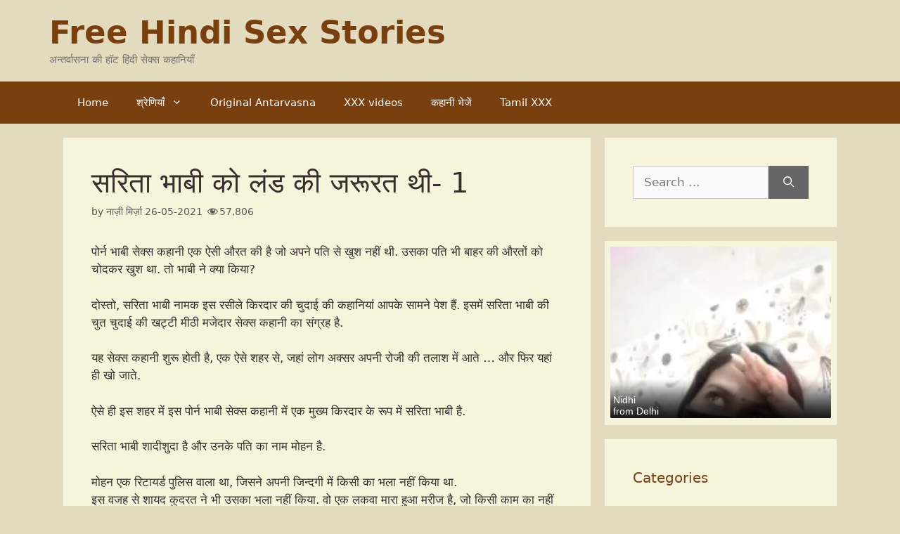

--- FILE ---
content_type: text/html; charset=UTF-8
request_url: https://www.freesexkahani.com/antarvasna/porn-bhabi-sex/
body_size: 24165
content:
<!DOCTYPE html>
<html lang="en-US" prefix="og: https://ogp.me/ns#">
<head>
	<meta charset="UTF-8">
	<link rel="profile" href="https://gmpg.org/xfn/11">
	<!-- Manifest added by SuperPWA - Progressive Web Apps Plugin For WordPress -->
<link rel="manifest" href="/superpwa-manifest-nginx.json">
<meta name="theme-color" content="#7a3f15">
<meta name="mobile-web-app-capable" content="yes">
<meta name="apple-touch-fullscreen" content="yes">
<meta name="apple-mobile-web-app-title" content="FSK">
<meta name="application-name" content="FSK">
<meta name="apple-mobile-web-app-capable" content="yes">
<meta name="apple-mobile-web-app-status-bar-style" content="default">
<link rel="apple-touch-icon"  href="https://www.freesexkahani.com/wp-content/uploads/2020/01/fsk_app-ison_192x192_01.png">
<link rel="apple-touch-icon" sizes="192x192" href="https://www.freesexkahani.com/wp-content/uploads/2020/01/fsk_app-ison_192x192_01.png">
<!-- / SuperPWA.com -->
<link rel='preconnect' href='https://blazingserver.net' >
<link rel='preconnect' href='https://www.bollyocean.com' >
<meta name="viewport" content="width=device-width, initial-scale=1">
<!-- Search Engine Optimization by Rank Math - https://rankmath.com/ -->
<title>Porn Bhabi Sex Kahani - भाभी ने दूध वाले का लंड खा लिया</title>
<meta name="description" content="पोर्न भाबी सेक्स कहानी एक ऐसी औरत की है जो अपने पति से खुश नहीं थी. उसका पति भी बाहर की औरतों को चोदकर खुश था. तो भाबी ने क्या किया?"/>
<meta name="robots" content="follow, index, max-snippet:-1, max-video-preview:-1, max-image-preview:large"/>
<link rel="canonical" href="https://www.freesexkahani.com/antarvasna/porn-bhabi-sex/" />
<meta property="og:locale" content="en_US" />
<meta property="og:type" content="article" />
<meta property="og:title" content="Porn Bhabi Sex Kahani - भाभी ने दूध वाले का लंड खा लिया" />
<meta property="og:description" content="पोर्न भाबी सेक्स कहानी एक ऐसी औरत की है जो अपने पति से खुश नहीं थी. उसका पति भी बाहर की औरतों को चोदकर खुश था. तो भाबी ने क्या किया?" />
<meta property="og:url" content="https://www.freesexkahani.com/antarvasna/porn-bhabi-sex/" />
<meta property="og:site_name" content="Free Hindi Sex Stories" />
<meta property="article:tag" content="Desi Bhabhi Sex" />
<meta property="article:tag" content="Hindi Sexy Story" />
<meta property="article:tag" content="Hot girl" />
<meta property="article:tag" content="Kamukta" />
<meta property="article:tag" content="Porn story in Hindi" />
<meta property="article:section" content="अन्तर्वासना" />
<meta property="og:updated_time" content="2021-05-27T19:22:09+05:30" />
<meta property="article:published_time" content="2021-05-26T19:19:50+05:30" />
<meta property="article:modified_time" content="2021-05-27T19:22:09+05:30" />
<meta name="twitter:card" content="summary_large_image" />
<meta name="twitter:title" content="Porn Bhabi Sex Kahani - भाभी ने दूध वाले का लंड खा लिया" />
<meta name="twitter:description" content="पोर्न भाबी सेक्स कहानी एक ऐसी औरत की है जो अपने पति से खुश नहीं थी. उसका पति भी बाहर की औरतों को चोदकर खुश था. तो भाबी ने क्या किया?" />
<meta name="twitter:label1" content="Written by" />
<meta name="twitter:data1" content="नाज़ी मिर्ज़ा" />
<meta name="twitter:label2" content="Time to read" />
<meta name="twitter:data2" content="15 minutes" />
<script type="application/ld+json" class="rank-math-schema">{"@context":"https://schema.org","@graph":[{"@type":["Person","Organization"],"@id":"https://www.freesexkahani.com/#person","name":"Hindi Sex Stories - \u0939\u093f\u0902\u0926\u0940 \u0938\u0947\u0915\u094d\u0938 \u0915\u0939\u093e\u0928\u093f\u092f\u093e\u0901","logo":{"@type":"ImageObject","@id":"https://www.freesexkahani.com/#logo","url":"https://www.freesexkahani.com/wp-content/uploads/2020/01/fsk_app-icon_512x512_01.png","contentUrl":"https://www.freesexkahani.com/wp-content/uploads/2020/01/fsk_app-icon_512x512_01.png","caption":"Hindi Sex Stories - \u0939\u093f\u0902\u0926\u0940 \u0938\u0947\u0915\u094d\u0938 \u0915\u0939\u093e\u0928\u093f\u092f\u093e\u0901","inLanguage":"en-US","width":"512","height":"512"},"image":{"@type":"ImageObject","@id":"https://www.freesexkahani.com/#logo","url":"https://www.freesexkahani.com/wp-content/uploads/2020/01/fsk_app-icon_512x512_01.png","contentUrl":"https://www.freesexkahani.com/wp-content/uploads/2020/01/fsk_app-icon_512x512_01.png","caption":"Hindi Sex Stories - \u0939\u093f\u0902\u0926\u0940 \u0938\u0947\u0915\u094d\u0938 \u0915\u0939\u093e\u0928\u093f\u092f\u093e\u0901","inLanguage":"en-US","width":"512","height":"512"}},{"@type":"WebSite","@id":"https://www.freesexkahani.com/#website","url":"https://www.freesexkahani.com","name":"Hindi Sex Stories - \u0939\u093f\u0902\u0926\u0940 \u0938\u0947\u0915\u094d\u0938 \u0915\u0939\u093e\u0928\u093f\u092f\u093e\u0901","publisher":{"@id":"https://www.freesexkahani.com/#person"},"inLanguage":"en-US"},{"@type":"WebPage","@id":"https://www.freesexkahani.com/antarvasna/porn-bhabi-sex/#webpage","url":"https://www.freesexkahani.com/antarvasna/porn-bhabi-sex/","name":"Porn Bhabi Sex Kahani - \u092d\u093e\u092d\u0940 \u0928\u0947 \u0926\u0942\u0927 \u0935\u093e\u0932\u0947 \u0915\u093e \u0932\u0902\u0921 \u0916\u093e \u0932\u093f\u092f\u093e","datePublished":"2021-05-26T19:19:50+05:30","dateModified":"2021-05-27T19:22:09+05:30","isPartOf":{"@id":"https://www.freesexkahani.com/#website"},"inLanguage":"en-US"},{"@type":"Person","@id":"https://www.freesexkahani.com/author/nazimirza/","name":"\u0928\u093e\u095b\u0940 \u092e\u093f\u0930\u094d\u095b\u093e","url":"https://www.freesexkahani.com/author/nazimirza/","image":{"@type":"ImageObject","@id":"https://secure.gravatar.com/avatar/06f70ec4c4a964deec20f79ff9bb300d3b253328bfcec844f75b08d5071225e5?s=96&amp;d=mm&amp;r=g","url":"https://secure.gravatar.com/avatar/06f70ec4c4a964deec20f79ff9bb300d3b253328bfcec844f75b08d5071225e5?s=96&amp;d=mm&amp;r=g","caption":"\u0928\u093e\u095b\u0940 \u092e\u093f\u0930\u094d\u095b\u093e","inLanguage":"en-US"}},{"@type":"BlogPosting","headline":"Porn Bhabi Sex Kahani - \u092d\u093e\u092d\u0940 \u0928\u0947 \u0926\u0942\u0927 \u0935\u093e\u0932\u0947 \u0915\u093e \u0932\u0902\u0921 \u0916\u093e \u0932\u093f\u092f\u093e","keywords":"Porn Bhabi Sex","datePublished":"2021-05-26T19:19:50+05:30","dateModified":"2021-05-27T19:22:09+05:30","articleSection":"\u0905\u0928\u094d\u0924\u0930\u094d\u0935\u093e\u0938\u0928\u093e","author":{"@id":"https://www.freesexkahani.com/author/nazimirza/","name":"\u0928\u093e\u095b\u0940 \u092e\u093f\u0930\u094d\u095b\u093e"},"publisher":{"@id":"https://www.freesexkahani.com/#person"},"description":"\u092a\u094b\u0930\u094d\u0928 \u092d\u093e\u092c\u0940 \u0938\u0947\u0915\u094d\u0938 \u0915\u0939\u093e\u0928\u0940 \u090f\u0915 \u0910\u0938\u0940 \u0914\u0930\u0924 \u0915\u0940 \u0939\u0948 \u091c\u094b \u0905\u092a\u0928\u0947 \u092a\u0924\u093f \u0938\u0947 \u0916\u0941\u0936 \u0928\u0939\u0940\u0902 \u0925\u0940. \u0909\u0938\u0915\u093e \u092a\u0924\u093f \u092d\u0940 \u092c\u093e\u0939\u0930 \u0915\u0940 \u0914\u0930\u0924\u094b\u0902 \u0915\u094b \u091a\u094b\u0926\u0915\u0930 \u0916\u0941\u0936 \u0925\u093e. \u0924\u094b \u092d\u093e\u092c\u0940 \u0928\u0947 \u0915\u094d\u092f\u093e \u0915\u093f\u092f\u093e?","name":"Porn Bhabi Sex Kahani - \u092d\u093e\u092d\u0940 \u0928\u0947 \u0926\u0942\u0927 \u0935\u093e\u0932\u0947 \u0915\u093e \u0932\u0902\u0921 \u0916\u093e \u0932\u093f\u092f\u093e","@id":"https://www.freesexkahani.com/antarvasna/porn-bhabi-sex/#richSnippet","isPartOf":{"@id":"https://www.freesexkahani.com/antarvasna/porn-bhabi-sex/#webpage"},"inLanguage":"en-US","mainEntityOfPage":{"@id":"https://www.freesexkahani.com/antarvasna/porn-bhabi-sex/#webpage"}}]}</script>
<!-- /Rank Math WordPress SEO plugin -->

<link rel='dns-prefetch' href='//www.freesexkahani.com' />
<style id='wp-img-auto-sizes-contain-inline-css'>
img:is([sizes=auto i],[sizes^="auto," i]){contain-intrinsic-size:3000px 1500px}
/*# sourceURL=wp-img-auto-sizes-contain-inline-css */
</style>
<link rel='stylesheet' id='dashicons-css' href='https://www.freesexkahani.com/wp-includes/css/dashicons.min.css?ver=6.9' media='all' />
<link rel='stylesheet' id='post-views-counter-frontend-css' href='https://www.freesexkahani.com/wp-content/plugins/post-views-counter/css/frontend.css?ver=1.7.0' media='all' />
<style id='classic-theme-styles-inline-css'>
/*! This file is auto-generated */
.wp-block-button__link{color:#fff;background-color:#32373c;border-radius:9999px;box-shadow:none;text-decoration:none;padding:calc(.667em + 2px) calc(1.333em + 2px);font-size:1.125em}.wp-block-file__button{background:#32373c;color:#fff;text-decoration:none}
/*# sourceURL=/wp-includes/css/classic-themes.min.css */
</style>
<link rel='stylesheet' id='contact-form-7-css' href='https://www.freesexkahani.com/wp-content/plugins/contact-form-7/includes/css/styles.css?ver=6.1.4' media='all' />
<link rel='stylesheet' id='_post_your_story-css-css' href='https://www.freesexkahani.com/wp-content/plugins/post-your-story/assets/css/style.css?ver=6.9' media='all' />
<link rel='stylesheet' id='generate-comments-css' href='https://www.freesexkahani.com/wp-content/themes/generatepress/assets/css/components/comments.min.css?ver=3.6.1' media='all' />
<link rel='stylesheet' id='generate-widget-areas-css' href='https://www.freesexkahani.com/wp-content/themes/generatepress/assets/css/components/widget-areas.min.css?ver=3.6.1' media='all' />
<link rel='stylesheet' id='generate-style-css' href='https://www.freesexkahani.com/wp-content/themes/generatepress/assets/css/main.min.css?ver=3.6.1' media='all' />
<style id='generate-style-inline-css'>
body{background-color:#e3dbbe;color:#382d2d;}a{color:#7a3f0f;}a:hover, a:focus, a:active{color:#7a3f0f;}.grid-container{max-width:1100px;}.wp-block-group__inner-container{max-width:1100px;margin-left:auto;margin-right:auto;}.generate-back-to-top{font-size:20px;border-radius:3px;position:fixed;bottom:30px;right:30px;line-height:40px;width:40px;text-align:center;z-index:10;transition:opacity 300ms ease-in-out;opacity:0.1;transform:translateY(1000px);}.generate-back-to-top__show{opacity:1;transform:translateY(0);}.dropdown-click .main-navigation ul ul{display:none;visibility:hidden;}.dropdown-click .main-navigation ul ul ul.toggled-on{left:0;top:auto;position:relative;box-shadow:none;border-bottom:1px solid rgba(0,0,0,0.05);}.dropdown-click .main-navigation ul ul li:last-child > ul.toggled-on{border-bottom:0;}.dropdown-click .main-navigation ul.toggled-on, .dropdown-click .main-navigation ul li.sfHover > ul.toggled-on{display:block;left:auto;right:auto;opacity:1;visibility:visible;pointer-events:auto;height:auto;overflow:visible;float:none;}.dropdown-click .main-navigation.sub-menu-left .sub-menu.toggled-on, .dropdown-click .main-navigation.sub-menu-left ul li.sfHover > ul.toggled-on{right:0;}.dropdown-click nav ul ul ul{background-color:transparent;}.dropdown-click .widget-area .main-navigation ul ul{top:auto;position:absolute;float:none;width:100%;left:-99999px;}.dropdown-click .widget-area .main-navigation ul ul.toggled-on{position:relative;left:0;right:0;}.dropdown-click .widget-area.sidebar .main-navigation ul li.sfHover ul, .dropdown-click .widget-area.sidebar .main-navigation ul li:hover ul{right:0;left:0;}.dropdown-click .sfHover > a > .dropdown-menu-toggle > .gp-icon svg{transform:rotate(180deg);}.menu-item-has-children  .dropdown-menu-toggle[role="presentation"]{pointer-events:none;}:root{--contrast:#222222;--contrast-2:#575760;--contrast-3:#b2b2be;--base:#f0f0f0;--base-2:#f7f8f9;--base-3:#ffffff;--accent:#1e73be;}:root .has-contrast-color{color:var(--contrast);}:root .has-contrast-background-color{background-color:var(--contrast);}:root .has-contrast-2-color{color:var(--contrast-2);}:root .has-contrast-2-background-color{background-color:var(--contrast-2);}:root .has-contrast-3-color{color:var(--contrast-3);}:root .has-contrast-3-background-color{background-color:var(--contrast-3);}:root .has-base-color{color:var(--base);}:root .has-base-background-color{background-color:var(--base);}:root .has-base-2-color{color:var(--base-2);}:root .has-base-2-background-color{background-color:var(--base-2);}:root .has-base-3-color{color:var(--base-3);}:root .has-base-3-background-color{background-color:var(--base-3);}:root .has-accent-color{color:var(--accent);}:root .has-accent-background-color{background-color:var(--accent);}body, button, input, select, textarea{font-family:-apple-system, system-ui, BlinkMacSystemFont, "Segoe UI", Helvetica, Arial, sans-serif, "Apple Color Emoji", "Segoe UI Emoji", "Segoe UI Symbol";}body{line-height:1.5;}.entry-content > [class*="wp-block-"]:not(:last-child):not(.wp-block-heading){margin-bottom:1.5em;}.main-title{font-size:45px;}.main-navigation .main-nav ul ul li a{font-size:14px;}.sidebar .widget, .footer-widgets .widget{font-size:17px;}h1{font-weight:300;font-size:40px;}h2{font-weight:300;font-size:30px;}h3{font-size:20px;}h4{font-size:inherit;}h5{font-size:inherit;}@media (max-width:768px){.main-title{font-size:30px;}h1{font-size:30px;}h2{font-size:25px;}}.top-bar{background-color:#636363;color:#ffffff;}.top-bar a{color:#ffffff;}.top-bar a:hover{color:#303030;}.site-header{background-color:#ffffff;color:#3a3a3a;}.site-header a{color:#3a3a3a;}.main-title a,.main-title a:hover{color:#222222;}.site-description{color:#757575;}.main-navigation,.main-navigation ul ul{background-color:#222222;}.main-navigation .main-nav ul li a, .main-navigation .menu-toggle, .main-navigation .menu-bar-items{color:#ffffff;}.main-navigation .main-nav ul li:not([class*="current-menu-"]):hover > a, .main-navigation .main-nav ul li:not([class*="current-menu-"]):focus > a, .main-navigation .main-nav ul li.sfHover:not([class*="current-menu-"]) > a, .main-navigation .menu-bar-item:hover > a, .main-navigation .menu-bar-item.sfHover > a{color:#ffffff;background-color:#3f3f3f;}button.menu-toggle:hover,button.menu-toggle:focus{color:#ffffff;}.main-navigation .main-nav ul li[class*="current-menu-"] > a{color:#ffffff;background-color:#3f3f3f;}.navigation-search input[type="search"],.navigation-search input[type="search"]:active, .navigation-search input[type="search"]:focus, .main-navigation .main-nav ul li.search-item.active > a, .main-navigation .menu-bar-items .search-item.active > a{color:#ffffff;background-color:#3f3f3f;}.main-navigation ul ul{background-color:#3f3f3f;}.main-navigation .main-nav ul ul li a{color:#ffffff;}.main-navigation .main-nav ul ul li:not([class*="current-menu-"]):hover > a,.main-navigation .main-nav ul ul li:not([class*="current-menu-"]):focus > a, .main-navigation .main-nav ul ul li.sfHover:not([class*="current-menu-"]) > a{color:#ffffff;background-color:#4f4f4f;}.main-navigation .main-nav ul ul li[class*="current-menu-"] > a{color:#ffffff;background-color:#4f4f4f;}.separate-containers .inside-article, .separate-containers .comments-area, .separate-containers .page-header, .one-container .container, .separate-containers .paging-navigation, .inside-page-header{background-color:#ffffff;}.entry-title a{color:#7a3f16;}.entry-meta{color:#595959;}.entry-meta a{color:#595959;}.entry-meta a:hover{color:#1e73be;}.sidebar .widget{background-color:#ffffff;}.sidebar .widget .widget-title{color:#000000;}.footer-widgets{background-color:#F6F5DC;}.footer-widgets .widget-title{color:#000000;}.site-info{color:#ffffff;background-color:#222222;}.site-info a{color:#ffffff;}.site-info a:hover{color:#606060;}.footer-bar .widget_nav_menu .current-menu-item a{color:#606060;}input[type="text"],input[type="email"],input[type="url"],input[type="password"],input[type="search"],input[type="tel"],input[type="number"],textarea,select{color:#666666;background-color:#fafafa;border-color:#cccccc;}input[type="text"]:focus,input[type="email"]:focus,input[type="url"]:focus,input[type="password"]:focus,input[type="search"]:focus,input[type="tel"]:focus,input[type="number"]:focus,textarea:focus,select:focus{color:#666666;background-color:#ffffff;border-color:#bfbfbf;}button,html input[type="button"],input[type="reset"],input[type="submit"],a.button,a.wp-block-button__link:not(.has-background){color:#ffffff;background-color:#666666;}button:hover,html input[type="button"]:hover,input[type="reset"]:hover,input[type="submit"]:hover,a.button:hover,button:focus,html input[type="button"]:focus,input[type="reset"]:focus,input[type="submit"]:focus,a.button:focus,a.wp-block-button__link:not(.has-background):active,a.wp-block-button__link:not(.has-background):focus,a.wp-block-button__link:not(.has-background):hover{color:#ffffff;background-color:#3f3f3f;}a.generate-back-to-top{background-color:rgba( 0,0,0,0.4 );color:#ffffff;}a.generate-back-to-top:hover,a.generate-back-to-top:focus{background-color:rgba( 0,0,0,0.6 );color:#ffffff;}:root{--gp-search-modal-bg-color:var(--base-3);--gp-search-modal-text-color:var(--contrast);--gp-search-modal-overlay-bg-color:rgba(0,0,0,0.2);}@media (max-width:768px){.main-navigation .menu-bar-item:hover > a, .main-navigation .menu-bar-item.sfHover > a{background:none;color:#ffffff;}}.inside-top-bar{padding:10px;}.inside-top-bar.grid-container{max-width:1120px;}.inside-header{padding:40px;}.inside-header.grid-container{max-width:1180px;}.site-main .wp-block-group__inner-container{padding:40px;}.separate-containers .paging-navigation{padding-top:20px;padding-bottom:20px;}.entry-content .alignwide, body:not(.no-sidebar) .entry-content .alignfull{margin-left:-40px;width:calc(100% + 80px);max-width:calc(100% + 80px);}.rtl .menu-item-has-children .dropdown-menu-toggle{padding-left:20px;}.rtl .main-navigation .main-nav ul li.menu-item-has-children > a{padding-right:20px;}.footer-widgets-container.grid-container{max-width:1180px;}.inside-site-info{padding:20px;}.inside-site-info.grid-container{max-width:1140px;}@media (max-width:768px){.separate-containers .inside-article, .separate-containers .comments-area, .separate-containers .page-header, .separate-containers .paging-navigation, .one-container .site-content, .inside-page-header{padding:30px;}.site-main .wp-block-group__inner-container{padding:30px;}.inside-site-info{padding-right:10px;padding-left:10px;}.entry-content .alignwide, body:not(.no-sidebar) .entry-content .alignfull{margin-left:-30px;width:calc(100% + 60px);max-width:calc(100% + 60px);}.one-container .site-main .paging-navigation{margin-bottom:20px;}}/* End cached CSS */.is-right-sidebar{width:30%;}.is-left-sidebar{width:30%;}.site-content .content-area{width:70%;}@media (max-width:768px){.main-navigation .menu-toggle,.sidebar-nav-mobile:not(#sticky-placeholder){display:block;}.main-navigation ul,.gen-sidebar-nav,.main-navigation:not(.slideout-navigation):not(.toggled) .main-nav > ul,.has-inline-mobile-toggle #site-navigation .inside-navigation > *:not(.navigation-search):not(.main-nav){display:none;}.nav-align-right .inside-navigation,.nav-align-center .inside-navigation{justify-content:space-between;}}
/*# sourceURL=generate-style-inline-css */
</style>
<link rel='stylesheet' id='generate-child-css' href='https://www.freesexkahani.com/wp-content/themes/generatepress-child/style.css?ver=1586865591' media='all' />
<link rel='stylesheet' id='generate-secondary-nav-css' href='https://www.freesexkahani.com/wp-content/plugins/gp-premium/secondary-nav/functions/css/main.min.css?ver=2.5.5' media='all' />
<style id='generate-secondary-nav-inline-css'>
.secondary-navigation{background-color:#7a3f0f;}.secondary-navigation .main-nav ul li a,.secondary-navigation .menu-toggle,.secondary-menu-bar-items .menu-bar-item > a{color:#ffffff;}.secondary-navigation .secondary-menu-bar-items{color:#ffffff;}button.secondary-menu-toggle:hover,button.secondary-menu-toggle:focus{color:#ffffff;}.widget-area .secondary-navigation{margin-bottom:20px;}.secondary-navigation ul ul{background-color:#7a3f0f;top:auto;}.secondary-navigation .main-nav ul ul li a{color:#ffffff;}.secondary-navigation .main-nav ul li:not([class*="current-menu-"]):hover > a, .secondary-navigation .main-nav ul li:not([class*="current-menu-"]):focus > a, .secondary-navigation .main-nav ul li.sfHover:not([class*="current-menu-"]) > a, .secondary-menu-bar-items .menu-bar-item:hover > a{color:#ffffff;background-color:#7a3f0f;}.secondary-navigation .main-nav ul ul li:not([class*="current-menu-"]):hover > a,.secondary-navigation .main-nav ul ul li:not([class*="current-menu-"]):focus > a,.secondary-navigation .main-nav ul ul li.sfHover:not([class*="current-menu-"]) > a{color:#ffffff;background-color:#474747;}.secondary-navigation .main-nav ul li[class*="current-menu-"] > a{color:#ffffff;background-color:#7a3f0f;}.secondary-navigation .main-nav ul ul li[class*="current-menu-"] > a{color:#ffffff;background-color:#7a3f0f;}.secondary-navigation.toggled .dropdown-menu-toggle:before{display:none;}@media (max-width:768px) {.secondary-menu-bar-items .menu-bar-item:hover > a{background: none;color: #ffffff;}}
/*# sourceURL=generate-secondary-nav-inline-css */
</style>
<script src="https://www.freesexkahani.com/wp-includes/js/jquery/jquery.min.js?ver=3.7.1" id="jquery-core-js"></script>
<script id="post-views-counter-frontend-js-before">
var pvcArgsFrontend = {"mode":"rest_api","postID":10966,"requestURL":"https:\/\/www.freesexkahani.com\/wp-json\/post-views-counter\/view-post\/10966","nonce":"aef24d79ae","dataStorage":"cookies","multisite":false,"path":"\/","domain":""};

//# sourceURL=post-views-counter-frontend-js-before
</script>
<script src="https://www.freesexkahani.com/wp-content/plugins/post-views-counter/js/frontend.js?ver=1.7.0" id="post-views-counter-frontend-js"></script>
<link rel="icon" href="/wp-content/uploads/2019/07/av.ico" sizes="any">
<script defer data-domain="freesexkahani.com" src="https://stats.indianpornempire.com/js/script.js"></script>
<meta name="kadam-verification" content="kadamb82da63d035b5487943e79701007ee2d" />
<meta http-equiv="delegate-ch" content="sec-ch-ua https://tsyndicate.com; sec-ch-ua-bitness https://tsyndicate.com; sec-ch-ua-arch https://tsyndicate.com; sec-ch-ua-model https://tsyndicate.com; sec-ch-ua-platform https://tsyndicate.com; sec-ch-ua-platform-version https://tsyndicate.com; sec-ch-ua-full-version https://tsyndicate.com; sec-ch-ua-full-version-list https://tsyndicate.com; sec-ch-ua-mobile https://tsyndicate.com"><script>
let adsLoaded = false;
let safetyTimeout = null;

function loadAds() {
  if (adsLoaded) return;
  adsLoaded = true;
  clearTimeout(safetyTimeout);
  
  const addScripts = () => {
    const script1 = document.createElement('script');
    script1.defer = true;
    script1.src = 'https://www.namastedharma.com/uXk2bA5.js';
    script1.setAttribute('data-spots', '432880,452724');
    script1.setAttribute('data-tag', 'asg');
    script1.setAttribute('data-subid1', 'FSK');
    document.body.appendChild(script1);
    

   const script2 = document.createElement('script');
    script2.defer = true;
    script2.src = 'https://www.namastedharma.com/UTFCu46.js';
    script2.setAttribute('data-spot', '454691');
    script2.setAttribute('data-subid1', 'FSK');
    document.body.appendChild(script2);
  };
  
  document.readyState === 'loading' ? document.addEventListener('DOMContentLoaded', addScripts) : addScripts();
}

// Safety timeout only if AgeVerif fails completely
safetyTimeout = setTimeout(loadAds, 5000);

window.ageverifLoaded = ({ verified }) => {
  clearTimeout(safetyTimeout); // Cancel timeout - AgeVerif loaded successfully
  if (verified || !ageverif.requiresVerification) loadAds();
};

window.ageverifSuccess = loadAds;
window.ageverifError = loadAds;
</script>

<script src="https://www.ageverif.com/checker.js?key=xFbMhtQXvKn1IpaS13OSAfo5StYI9KZ5HUwXSIg9&onload=ageverifLoaded&onsuccess=ageverifSuccess&onerror=ageverifError" onerror="loadAds()"></script><link rel="icon" href="https://www.freesexkahani.com/wp-content/uploads/2019/07/av.ico" sizes="32x32" />
<link rel="icon" href="https://www.freesexkahani.com/wp-content/uploads/2019/07/av.ico" sizes="192x192" />
<meta name="msapplication-TileImage" content="https://www.freesexkahani.com/wp-content/uploads/2019/07/av.ico" />
		<style id="wp-custom-css">
			.site-header{
	background-color: #E3DBBE;
}

.separate-containers .inside-article, .separate-containers .comments-area, .separate-containers .page-header, .one-container .container, .separate-containers .paging-navigation, .inside-page-header, .sidebar .widget{
	background-color: #F6F5DC;
}

.main-navigation, .site-info{
	background-color: #7a3f0f;
}

.sidebar .widget .widget-title{
	color: #7a3f16;
}
 
.main-title a{
 color:	#7a3f0f;
}

.main-navigation .main-nav ul li[class*="current-menu-"] > a{
	background-color: #7a3f0f;
}

.main-navigation .main-nav ul li[class*="current-menu-"] > a:hover{
	background-color: #7a3f16;
}

.read-more-container{
	float:right;
}

.related-stories {
	margin-top:25px;
	font-size: 17px;
	color: #382d2d;
}

.related-stories h2{
	margin-bottom: 10px;
}

.inside-header{
	padding: 20px;
}

@media only screen and (max-width: 1023px) {
	#mhead {
		display: flex;
		align-items: center;
		justify-content: center;
		width: 100%;
		height: 100px;
		padding-top:15px;
		margin-bottom:-10px;		
	}
}

/* secondary menu fix */
.secondary-navigation .menu-toggle {
      display: none;
}

.secondary-navigation{
	display:none;
}

@media(max-width: 768px) {
	#site-navigation {
		display:none;
	}
	
	.menu-item-has-children:first-of-type span{
		display:none;
	}
	
	.menu-item-has-children:first-of-type{
		padding-right:20px;
	}
    .secondary-navigation {
        text-align: center !important;
			display:block;
    }
    .secondary-navigation ul {
        display: block;
    }
    .secondary-navigation .sf-menu>li {
        float: none;
        display: inline-block !important;
    }
}


/* Pagination */
.paging-navigation {
    text-align: center;
}

.paging-navigation .page-numbers {
    margin: 0 10px;
    display: inline-block;
    text-align: center;
    min-width: 46px;
    height: 46px;
    line-height: 46px;
    border-radius: 4px;
    color: #fff;
    border: 1px solid #7A400E;
    background: #7A400E;
    font-weight: 600;
    font-size: 14px;
    -webkit-transition: all .5s ease;
    -o-transition: all .5s ease;
    transition: all .5s ease;
    box-shadow: 0 0 25px -5px rgba(0, 0, 0, 0.5);
}

.paging-navigation .page-numbers.prev,
.paging-navigation .page-numbers.next {
    padding: 0 10px;
}

.paging-navigation .page-numbers:hover,
.paging-navigation .page-numbers.current {
    background: #7A400E;
    color: #fff;
}

@media(max-width: 768px) {

    .separate-containers .paging-navigation {
        padding: 10px 5px !important;
    }

    .paging-navigation .nav-links {
        display: flex;
        flex-wrap: wrap;
        justify-content: center
    }

    .paging-navigation .page-numbers {
        margin: 4px !important;
        box-sizing: border-box;
        flex: 1 0 12%
    }

    .paging-navigation .page-numbers.prev,
    .paging-navigation .page-numbers.next {
        order: 50;
        flex: 1 0 40%;
        margin-top: 1em;
    }
}		</style>
		<style id='global-styles-inline-css'>
:root{--wp--preset--aspect-ratio--square: 1;--wp--preset--aspect-ratio--4-3: 4/3;--wp--preset--aspect-ratio--3-4: 3/4;--wp--preset--aspect-ratio--3-2: 3/2;--wp--preset--aspect-ratio--2-3: 2/3;--wp--preset--aspect-ratio--16-9: 16/9;--wp--preset--aspect-ratio--9-16: 9/16;--wp--preset--color--black: #000000;--wp--preset--color--cyan-bluish-gray: #abb8c3;--wp--preset--color--white: #ffffff;--wp--preset--color--pale-pink: #f78da7;--wp--preset--color--vivid-red: #cf2e2e;--wp--preset--color--luminous-vivid-orange: #ff6900;--wp--preset--color--luminous-vivid-amber: #fcb900;--wp--preset--color--light-green-cyan: #7bdcb5;--wp--preset--color--vivid-green-cyan: #00d084;--wp--preset--color--pale-cyan-blue: #8ed1fc;--wp--preset--color--vivid-cyan-blue: #0693e3;--wp--preset--color--vivid-purple: #9b51e0;--wp--preset--color--contrast: var(--contrast);--wp--preset--color--contrast-2: var(--contrast-2);--wp--preset--color--contrast-3: var(--contrast-3);--wp--preset--color--base: var(--base);--wp--preset--color--base-2: var(--base-2);--wp--preset--color--base-3: var(--base-3);--wp--preset--color--accent: var(--accent);--wp--preset--gradient--vivid-cyan-blue-to-vivid-purple: linear-gradient(135deg,rgb(6,147,227) 0%,rgb(155,81,224) 100%);--wp--preset--gradient--light-green-cyan-to-vivid-green-cyan: linear-gradient(135deg,rgb(122,220,180) 0%,rgb(0,208,130) 100%);--wp--preset--gradient--luminous-vivid-amber-to-luminous-vivid-orange: linear-gradient(135deg,rgb(252,185,0) 0%,rgb(255,105,0) 100%);--wp--preset--gradient--luminous-vivid-orange-to-vivid-red: linear-gradient(135deg,rgb(255,105,0) 0%,rgb(207,46,46) 100%);--wp--preset--gradient--very-light-gray-to-cyan-bluish-gray: linear-gradient(135deg,rgb(238,238,238) 0%,rgb(169,184,195) 100%);--wp--preset--gradient--cool-to-warm-spectrum: linear-gradient(135deg,rgb(74,234,220) 0%,rgb(151,120,209) 20%,rgb(207,42,186) 40%,rgb(238,44,130) 60%,rgb(251,105,98) 80%,rgb(254,248,76) 100%);--wp--preset--gradient--blush-light-purple: linear-gradient(135deg,rgb(255,206,236) 0%,rgb(152,150,240) 100%);--wp--preset--gradient--blush-bordeaux: linear-gradient(135deg,rgb(254,205,165) 0%,rgb(254,45,45) 50%,rgb(107,0,62) 100%);--wp--preset--gradient--luminous-dusk: linear-gradient(135deg,rgb(255,203,112) 0%,rgb(199,81,192) 50%,rgb(65,88,208) 100%);--wp--preset--gradient--pale-ocean: linear-gradient(135deg,rgb(255,245,203) 0%,rgb(182,227,212) 50%,rgb(51,167,181) 100%);--wp--preset--gradient--electric-grass: linear-gradient(135deg,rgb(202,248,128) 0%,rgb(113,206,126) 100%);--wp--preset--gradient--midnight: linear-gradient(135deg,rgb(2,3,129) 0%,rgb(40,116,252) 100%);--wp--preset--font-size--small: 13px;--wp--preset--font-size--medium: 20px;--wp--preset--font-size--large: 36px;--wp--preset--font-size--x-large: 42px;--wp--preset--spacing--20: 0.44rem;--wp--preset--spacing--30: 0.67rem;--wp--preset--spacing--40: 1rem;--wp--preset--spacing--50: 1.5rem;--wp--preset--spacing--60: 2.25rem;--wp--preset--spacing--70: 3.38rem;--wp--preset--spacing--80: 5.06rem;--wp--preset--shadow--natural: 6px 6px 9px rgba(0, 0, 0, 0.2);--wp--preset--shadow--deep: 12px 12px 50px rgba(0, 0, 0, 0.4);--wp--preset--shadow--sharp: 6px 6px 0px rgba(0, 0, 0, 0.2);--wp--preset--shadow--outlined: 6px 6px 0px -3px rgb(255, 255, 255), 6px 6px rgb(0, 0, 0);--wp--preset--shadow--crisp: 6px 6px 0px rgb(0, 0, 0);}:where(.is-layout-flex){gap: 0.5em;}:where(.is-layout-grid){gap: 0.5em;}body .is-layout-flex{display: flex;}.is-layout-flex{flex-wrap: wrap;align-items: center;}.is-layout-flex > :is(*, div){margin: 0;}body .is-layout-grid{display: grid;}.is-layout-grid > :is(*, div){margin: 0;}:where(.wp-block-columns.is-layout-flex){gap: 2em;}:where(.wp-block-columns.is-layout-grid){gap: 2em;}:where(.wp-block-post-template.is-layout-flex){gap: 1.25em;}:where(.wp-block-post-template.is-layout-grid){gap: 1.25em;}.has-black-color{color: var(--wp--preset--color--black) !important;}.has-cyan-bluish-gray-color{color: var(--wp--preset--color--cyan-bluish-gray) !important;}.has-white-color{color: var(--wp--preset--color--white) !important;}.has-pale-pink-color{color: var(--wp--preset--color--pale-pink) !important;}.has-vivid-red-color{color: var(--wp--preset--color--vivid-red) !important;}.has-luminous-vivid-orange-color{color: var(--wp--preset--color--luminous-vivid-orange) !important;}.has-luminous-vivid-amber-color{color: var(--wp--preset--color--luminous-vivid-amber) !important;}.has-light-green-cyan-color{color: var(--wp--preset--color--light-green-cyan) !important;}.has-vivid-green-cyan-color{color: var(--wp--preset--color--vivid-green-cyan) !important;}.has-pale-cyan-blue-color{color: var(--wp--preset--color--pale-cyan-blue) !important;}.has-vivid-cyan-blue-color{color: var(--wp--preset--color--vivid-cyan-blue) !important;}.has-vivid-purple-color{color: var(--wp--preset--color--vivid-purple) !important;}.has-black-background-color{background-color: var(--wp--preset--color--black) !important;}.has-cyan-bluish-gray-background-color{background-color: var(--wp--preset--color--cyan-bluish-gray) !important;}.has-white-background-color{background-color: var(--wp--preset--color--white) !important;}.has-pale-pink-background-color{background-color: var(--wp--preset--color--pale-pink) !important;}.has-vivid-red-background-color{background-color: var(--wp--preset--color--vivid-red) !important;}.has-luminous-vivid-orange-background-color{background-color: var(--wp--preset--color--luminous-vivid-orange) !important;}.has-luminous-vivid-amber-background-color{background-color: var(--wp--preset--color--luminous-vivid-amber) !important;}.has-light-green-cyan-background-color{background-color: var(--wp--preset--color--light-green-cyan) !important;}.has-vivid-green-cyan-background-color{background-color: var(--wp--preset--color--vivid-green-cyan) !important;}.has-pale-cyan-blue-background-color{background-color: var(--wp--preset--color--pale-cyan-blue) !important;}.has-vivid-cyan-blue-background-color{background-color: var(--wp--preset--color--vivid-cyan-blue) !important;}.has-vivid-purple-background-color{background-color: var(--wp--preset--color--vivid-purple) !important;}.has-black-border-color{border-color: var(--wp--preset--color--black) !important;}.has-cyan-bluish-gray-border-color{border-color: var(--wp--preset--color--cyan-bluish-gray) !important;}.has-white-border-color{border-color: var(--wp--preset--color--white) !important;}.has-pale-pink-border-color{border-color: var(--wp--preset--color--pale-pink) !important;}.has-vivid-red-border-color{border-color: var(--wp--preset--color--vivid-red) !important;}.has-luminous-vivid-orange-border-color{border-color: var(--wp--preset--color--luminous-vivid-orange) !important;}.has-luminous-vivid-amber-border-color{border-color: var(--wp--preset--color--luminous-vivid-amber) !important;}.has-light-green-cyan-border-color{border-color: var(--wp--preset--color--light-green-cyan) !important;}.has-vivid-green-cyan-border-color{border-color: var(--wp--preset--color--vivid-green-cyan) !important;}.has-pale-cyan-blue-border-color{border-color: var(--wp--preset--color--pale-cyan-blue) !important;}.has-vivid-cyan-blue-border-color{border-color: var(--wp--preset--color--vivid-cyan-blue) !important;}.has-vivid-purple-border-color{border-color: var(--wp--preset--color--vivid-purple) !important;}.has-vivid-cyan-blue-to-vivid-purple-gradient-background{background: var(--wp--preset--gradient--vivid-cyan-blue-to-vivid-purple) !important;}.has-light-green-cyan-to-vivid-green-cyan-gradient-background{background: var(--wp--preset--gradient--light-green-cyan-to-vivid-green-cyan) !important;}.has-luminous-vivid-amber-to-luminous-vivid-orange-gradient-background{background: var(--wp--preset--gradient--luminous-vivid-amber-to-luminous-vivid-orange) !important;}.has-luminous-vivid-orange-to-vivid-red-gradient-background{background: var(--wp--preset--gradient--luminous-vivid-orange-to-vivid-red) !important;}.has-very-light-gray-to-cyan-bluish-gray-gradient-background{background: var(--wp--preset--gradient--very-light-gray-to-cyan-bluish-gray) !important;}.has-cool-to-warm-spectrum-gradient-background{background: var(--wp--preset--gradient--cool-to-warm-spectrum) !important;}.has-blush-light-purple-gradient-background{background: var(--wp--preset--gradient--blush-light-purple) !important;}.has-blush-bordeaux-gradient-background{background: var(--wp--preset--gradient--blush-bordeaux) !important;}.has-luminous-dusk-gradient-background{background: var(--wp--preset--gradient--luminous-dusk) !important;}.has-pale-ocean-gradient-background{background: var(--wp--preset--gradient--pale-ocean) !important;}.has-electric-grass-gradient-background{background: var(--wp--preset--gradient--electric-grass) !important;}.has-midnight-gradient-background{background: var(--wp--preset--gradient--midnight) !important;}.has-small-font-size{font-size: var(--wp--preset--font-size--small) !important;}.has-medium-font-size{font-size: var(--wp--preset--font-size--medium) !important;}.has-large-font-size{font-size: var(--wp--preset--font-size--large) !important;}.has-x-large-font-size{font-size: var(--wp--preset--font-size--x-large) !important;}
/*# sourceURL=global-styles-inline-css */
</style>
<link rel='stylesheet' id='yarppRelatedCss-css' href='https://www.freesexkahani.com/wp-content/plugins/yet-another-related-posts-plugin/style/related.css?ver=5.30.11' media='all' />
</head>

<body class="wp-singular post-template-default single single-post postid-10966 single-format-standard wp-embed-responsive wp-theme-generatepress wp-child-theme-generatepress-child post-image-above-header post-image-aligned-center secondary-nav-below-header secondary-nav-aligned-right right-sidebar nav-below-header separate-containers header-aligned-left dropdown-click dropdown-click-menu-item" itemtype="https://schema.org/Blog" itemscope>
	<a class="screen-reader-text skip-link" href="#content" title="Skip to content">Skip to content</a>		<header class="site-header" id="masthead" aria-label="Site"  itemtype="https://schema.org/WPHeader" itemscope>
			<div class="inside-header grid-container">
				<div class="site-branding">
						<p class="main-title" itemprop="headline">
					<a href="https://www.freesexkahani.com/" rel="home">Free Hindi Sex Stories</a>
				</p>
						<p class="site-description" itemprop="description">अन्तर्वासना की हॉट हिंदी सेक्स कहानियाँ</p>
					</div>			</div>
		</header>
				<nav class="main-navigation sub-menu-right" id="site-navigation" aria-label="Primary"  itemtype="https://schema.org/SiteNavigationElement" itemscope>
			<div class="inside-navigation grid-container">
								<button class="menu-toggle" aria-controls="primary-menu" aria-expanded="false">
					<span class="gp-icon icon-menu-bars"><svg viewBox="0 0 512 512" aria-hidden="true" xmlns="http://www.w3.org/2000/svg" width="1em" height="1em"><path d="M0 96c0-13.255 10.745-24 24-24h464c13.255 0 24 10.745 24 24s-10.745 24-24 24H24c-13.255 0-24-10.745-24-24zm0 160c0-13.255 10.745-24 24-24h464c13.255 0 24 10.745 24 24s-10.745 24-24 24H24c-13.255 0-24-10.745-24-24zm0 160c0-13.255 10.745-24 24-24h464c13.255 0 24 10.745 24 24s-10.745 24-24 24H24c-13.255 0-24-10.745-24-24z" /></svg><svg viewBox="0 0 512 512" aria-hidden="true" xmlns="http://www.w3.org/2000/svg" width="1em" height="1em"><path d="M71.029 71.029c9.373-9.372 24.569-9.372 33.942 0L256 222.059l151.029-151.03c9.373-9.372 24.569-9.372 33.942 0 9.372 9.373 9.372 24.569 0 33.942L289.941 256l151.03 151.029c9.372 9.373 9.372 24.569 0 33.942-9.373 9.372-24.569 9.372-33.942 0L256 289.941l-151.029 151.03c-9.373 9.372-24.569 9.372-33.942 0-9.372-9.373-9.372-24.569 0-33.942L222.059 256 71.029 104.971c-9.372-9.373-9.372-24.569 0-33.942z" /></svg></span><span class="mobile-menu">Menu</span>				</button>
				<div id="primary-menu" class="main-nav"><ul id="menu-top-menu" class=" menu sf-menu"><li id="menu-item-43" class="menu-item menu-item-type-custom menu-item-object-custom menu-item-43"><a href="/">Home</a></li>
<li id="menu-item-153" class="menu-item menu-item-type-custom menu-item-object-custom menu-item-has-children menu-item-153"><a href="#" role="button" aria-expanded="false" aria-haspopup="true" aria-label="Open Sub-Menu">श्रेणियाँ<span role="presentation" class="dropdown-menu-toggle"><span class="gp-icon icon-arrow"><svg viewBox="0 0 330 512" aria-hidden="true" xmlns="http://www.w3.org/2000/svg" width="1em" height="1em"><path d="M305.913 197.085c0 2.266-1.133 4.815-2.833 6.514L171.087 335.593c-1.7 1.7-4.249 2.832-6.515 2.832s-4.815-1.133-6.515-2.832L26.064 203.599c-1.7-1.7-2.832-4.248-2.832-6.514s1.132-4.816 2.832-6.515l14.162-14.163c1.7-1.699 3.966-2.832 6.515-2.832 2.266 0 4.815 1.133 6.515 2.832l111.316 111.317 111.316-111.317c1.7-1.699 4.249-2.832 6.515-2.832s4.815 1.133 6.515 2.832l14.162 14.163c1.7 1.7 2.833 4.249 2.833 6.515z" /></svg></span></span></a>
<ul class="sub-menu">
	<li id="menu-item-23600" class="menu-item menu-item-type-custom menu-item-object-custom menu-item-23600"><a href="https://www.freesexkahani.com/tag/audio-sex-story/">Hindi Audio Sex Stories</a></li>
	<li id="menu-item-13113" class="menu-item menu-item-type-post_type menu-item-object-page menu-item-13113"><a href="https://www.freesexkahani.com/popular-stories/">Popular Stories</a></li>
	<li id="menu-item-154" class="menu-item menu-item-type-taxonomy menu-item-object-category current-post-ancestor current-menu-parent current-post-parent menu-item-154"><a href="https://www.freesexkahani.com/category/antarvasna/">अन्तर्वासना</a></li>
	<li id="menu-item-160" class="menu-item menu-item-type-taxonomy menu-item-object-category menu-item-160"><a href="https://www.freesexkahani.com/category/hindi-sex-stories/">हिंदी सेक्स स्टोरीज</a></li>
	<li id="menu-item-688" class="menu-item menu-item-type-taxonomy menu-item-object-post_tag menu-item-688"><a href="https://www.freesexkahani.com/tag/chudai-ki-kahani/">चुदाई की कहानी</a></li>
	<li id="menu-item-623" class="menu-item menu-item-type-taxonomy menu-item-object-category menu-item-623"><a href="https://www.freesexkahani.com/category/family-sex-stories/">Family Sex Stories</a></li>
	<li id="menu-item-158" class="menu-item menu-item-type-taxonomy menu-item-object-category menu-item-158"><a href="https://www.freesexkahani.com/category/bhabhi-sex/">Bhabhi Sex</a></li>
	<li id="menu-item-155" class="menu-item menu-item-type-taxonomy menu-item-object-category menu-item-155"><a href="https://www.freesexkahani.com/category/xxx-kahani/">XXX Kahani</a></li>
	<li id="menu-item-156" class="menu-item menu-item-type-taxonomy menu-item-object-category menu-item-156"><a href="https://www.freesexkahani.com/category/teacher-sex/">Teacher Sex</a></li>
	<li id="menu-item-157" class="menu-item menu-item-type-taxonomy menu-item-object-category menu-item-157"><a href="https://www.freesexkahani.com/category/teenage-girl/">Teenage Girl</a></li>
	<li id="menu-item-159" class="menu-item menu-item-type-taxonomy menu-item-object-category menu-item-159"><a href="https://www.freesexkahani.com/category/sali-sex/">Sali Sex</a></li>
	<li id="menu-item-220" class="menu-item menu-item-type-taxonomy menu-item-object-category menu-item-220"><a href="https://www.freesexkahani.com/category/aunty-sex/">Aunty Sex Story</a></li>
	<li id="menu-item-221" class="menu-item menu-item-type-taxonomy menu-item-object-category menu-item-221"><a href="https://www.freesexkahani.com/category/group-sex-stories/">Group Sex Stories</a></li>
	<li id="menu-item-222" class="menu-item menu-item-type-taxonomy menu-item-object-category menu-item-222"><a href="https://www.freesexkahani.com/category/first-time-sex/">First Time Sex</a></li>
	<li id="menu-item-406" class="menu-item menu-item-type-taxonomy menu-item-object-category menu-item-406"><a href="https://www.freesexkahani.com/category/gay-sex-story-hindi/">Gay Sex Stories In Hindi</a></li>
	<li id="menu-item-616" class="menu-item menu-item-type-taxonomy menu-item-object-category menu-item-616"><a href="https://www.freesexkahani.com/category/desi-kahani/">Desi Kahani</a></li>
</ul>
</li>
<li id="menu-item-6691" class="menu-item menu-item-type-custom menu-item-object-custom menu-item-6691"><a target="_blank" href="https://www.antarvasna3.com/">Original Antarvasna</a></li>
<li id="menu-item-5974" class="menu-item menu-item-type-custom menu-item-object-custom menu-item-5974"><a href="https://www.freesexkahani.com/videos/">XXX videos</a></li>
<li id="menu-item-1155" class="menu-item menu-item-type-post_type menu-item-object-page menu-item-1155"><a href="https://www.freesexkahani.com/submit-story/">कहानी भेजें</a></li>
<li id="menu-item-50853" class="menu-item menu-item-type-custom menu-item-object-custom menu-item-50853"><a target="_blank" rel="nofollow" href="https://kamareels2.com/tag/tamil-xxx/?ref=MF-FSK&#038;utm_medium=top_menu&#038;utm_source=MF-FSK">Tamil XXX</a></li>
</ul></div>			</div>
		</nav>
					<nav id="secondary-navigation" aria-label="Secondary" class="secondary-navigation" itemtype="https://schema.org/SiteNavigationElement" itemscope>
				<div class="inside-navigation grid-container grid-parent">
										<button class="menu-toggle secondary-menu-toggle">
						<span class="gp-icon icon-menu-bars"><svg viewBox="0 0 512 512" aria-hidden="true" xmlns="http://www.w3.org/2000/svg" width="1em" height="1em"><path d="M0 96c0-13.255 10.745-24 24-24h464c13.255 0 24 10.745 24 24s-10.745 24-24 24H24c-13.255 0-24-10.745-24-24zm0 160c0-13.255 10.745-24 24-24h464c13.255 0 24 10.745 24 24s-10.745 24-24 24H24c-13.255 0-24-10.745-24-24zm0 160c0-13.255 10.745-24 24-24h464c13.255 0 24 10.745 24 24s-10.745 24-24 24H24c-13.255 0-24-10.745-24-24z" /></svg><svg viewBox="0 0 512 512" aria-hidden="true" xmlns="http://www.w3.org/2000/svg" width="1em" height="1em"><path d="M71.029 71.029c9.373-9.372 24.569-9.372 33.942 0L256 222.059l151.029-151.03c9.373-9.372 24.569-9.372 33.942 0 9.372 9.373 9.372 24.569 0 33.942L289.941 256l151.03 151.029c9.372 9.373 9.372 24.569 0 33.942-9.373 9.372-24.569 9.372-33.942 0L256 289.941l-151.029 151.03c-9.373 9.372-24.569 9.372-33.942 0-9.372-9.373-9.372-24.569 0-33.942L222.059 256 71.029 104.971c-9.372-9.373-9.372-24.569 0-33.942z" /></svg></span><span class="mobile-menu">Menu</span>					</button>
					<div class="main-nav"><ul id="menu-mobile-tabs" class=" secondary-menu sf-menu"><li id="menu-item-8221" class="menu-item menu-item-type-custom menu-item-object-custom menu-item-has-children menu-item-8221"><a href="#" role="button" aria-expanded="false" aria-haspopup="true" aria-label="Open Sub-Menu">☰<span role="presentation" class="dropdown-menu-toggle"><span class="gp-icon icon-arrow"><svg viewBox="0 0 330 512" aria-hidden="true" xmlns="http://www.w3.org/2000/svg" width="1em" height="1em"><path d="M305.913 197.085c0 2.266-1.133 4.815-2.833 6.514L171.087 335.593c-1.7 1.7-4.249 2.832-6.515 2.832s-4.815-1.133-6.515-2.832L26.064 203.599c-1.7-1.7-2.832-4.248-2.832-6.514s1.132-4.816 2.832-6.515l14.162-14.163c1.7-1.699 3.966-2.832 6.515-2.832 2.266 0 4.815 1.133 6.515 2.832l111.316 111.317 111.316-111.317c1.7-1.699 4.249-2.832 6.515-2.832s4.815 1.133 6.515 2.832l14.162 14.163c1.7 1.7 2.833 4.249 2.833 6.515z" /></svg></span></span></a>
<ul class="sub-menu">
	<li id="menu-item-8225" class="menu-item menu-item-type-custom menu-item-object-custom menu-item-8225"><a href="/">Home</a></li>
	<li id="menu-item-8226" class="menu-item menu-item-type-taxonomy menu-item-object-post_tag menu-item-8226"><a href="https://www.freesexkahani.com/tag/chudai-ki-kahani/">चुदाई की कहानी</a></li>
	<li id="menu-item-10684" class="menu-item menu-item-type-post_type menu-item-object-page menu-item-10684"><a href="https://www.freesexkahani.com/popular-stories/">Popular Stories</a></li>
	<li id="menu-item-8229" class="menu-item menu-item-type-custom menu-item-object-custom menu-item-8229"><a target="_blank" href="/videos/">XXX videos</a></li>
	<li id="menu-item-8224" class="menu-item menu-item-type-custom menu-item-object-custom menu-item-8224"><a target="_blank" href="https://www.antarvasna3.com/">Original Antarvasna</a></li>
</ul>
</li>
<li id="menu-item-8194" class="menu-item menu-item-type-custom menu-item-object-custom menu-item-has-children menu-item-8194"><a href="#" role="button" aria-expanded="false" aria-haspopup="true" aria-label="Open Sub-Menu">श्रेणियाँ<span role="presentation" class="dropdown-menu-toggle"><span class="gp-icon icon-arrow"><svg viewBox="0 0 330 512" aria-hidden="true" xmlns="http://www.w3.org/2000/svg" width="1em" height="1em"><path d="M305.913 197.085c0 2.266-1.133 4.815-2.833 6.514L171.087 335.593c-1.7 1.7-4.249 2.832-6.515 2.832s-4.815-1.133-6.515-2.832L26.064 203.599c-1.7-1.7-2.832-4.248-2.832-6.514s1.132-4.816 2.832-6.515l14.162-14.163c1.7-1.699 3.966-2.832 6.515-2.832 2.266 0 4.815 1.133 6.515 2.832l111.316 111.317 111.316-111.317c1.7-1.699 4.249-2.832 6.515-2.832s4.815 1.133 6.515 2.832l14.162 14.163c1.7 1.7 2.833 4.249 2.833 6.515z" /></svg></span></span></a>
<ul class="sub-menu">
	<li id="menu-item-8203" class="menu-item menu-item-type-taxonomy menu-item-object-category menu-item-8203"><a href="https://www.freesexkahani.com/category/aunty-sex/">Aunty Sex Story</a></li>
	<li id="menu-item-8204" class="menu-item menu-item-type-taxonomy menu-item-object-category menu-item-8204"><a href="https://www.freesexkahani.com/category/bhabhi-sex/">Bhabhi Sex</a></li>
	<li id="menu-item-8205" class="menu-item menu-item-type-taxonomy menu-item-object-category menu-item-8205"><a href="https://www.freesexkahani.com/category/desi-kahani/">Desi Kahani</a></li>
	<li id="menu-item-8206" class="menu-item menu-item-type-taxonomy menu-item-object-category menu-item-8206"><a href="https://www.freesexkahani.com/category/family-sex-stories/">Family Sex Stories</a></li>
	<li id="menu-item-8207" class="menu-item menu-item-type-taxonomy menu-item-object-category menu-item-8207"><a href="https://www.freesexkahani.com/category/first-time-sex/">First Time Sex</a></li>
	<li id="menu-item-8208" class="menu-item menu-item-type-taxonomy menu-item-object-category menu-item-8208"><a href="https://www.freesexkahani.com/category/gay-sex-story-hindi/">Gay Sex Stories In Hindi</a></li>
	<li id="menu-item-8209" class="menu-item menu-item-type-taxonomy menu-item-object-category menu-item-8209"><a href="https://www.freesexkahani.com/category/group-sex-stories/">Group Sex Stories</a></li>
	<li id="menu-item-8210" class="menu-item menu-item-type-taxonomy menu-item-object-category menu-item-8210"><a href="https://www.freesexkahani.com/category/indian-sex-stories/">Indian Sex Stories</a></li>
	<li id="menu-item-8211" class="menu-item menu-item-type-taxonomy menu-item-object-category menu-item-8211"><a href="https://www.freesexkahani.com/category/sali-sex/">Sali Sex</a></li>
	<li id="menu-item-8212" class="menu-item menu-item-type-taxonomy menu-item-object-category menu-item-8212"><a href="https://www.freesexkahani.com/category/teacher-sex/">Teacher Sex</a></li>
	<li id="menu-item-8213" class="menu-item menu-item-type-taxonomy menu-item-object-category menu-item-8213"><a href="https://www.freesexkahani.com/category/teenage-girl/">Teenage Girl</a></li>
	<li id="menu-item-8214" class="menu-item menu-item-type-taxonomy menu-item-object-category menu-item-8214"><a href="https://www.freesexkahani.com/category/xxx-kahani/">XXX Kahani</a></li>
	<li id="menu-item-8215" class="menu-item menu-item-type-taxonomy menu-item-object-category current-post-ancestor current-menu-parent current-post-parent menu-item-8215"><a href="https://www.freesexkahani.com/category/antarvasna/">अन्तर्वासना</a></li>
	<li id="menu-item-8216" class="menu-item menu-item-type-taxonomy menu-item-object-category menu-item-8216"><a href="https://www.freesexkahani.com/category/hindi-sex-stories/">हिंदी सेक्स स्टोरीज</a></li>
</ul>
</li>
<li id="menu-item-8180" class="menu-item menu-item-type-post_type menu-item-object-page menu-item-8180"><a href="https://www.freesexkahani.com/submit-story/">आपकी कहानी भेजिए</a></li>
<li id="menu-item-8181" class="menu-item menu-item-type-custom menu-item-object-custom menu-item-8181"><a target="_blank" rel="nofollow" href="https://blazingserver.net/revive/www/admin/plugins/redirectAd/redirect.php?zoneid=340">Live Girls</a></li>
<li id="menu-item-8528" class="menu-item menu-item-type-custom menu-item-object-custom menu-item-8528"><a href="/videos/">XXX videos</a></li>
<li id="menu-item-50854" class="menu-item menu-item-type-custom menu-item-object-custom menu-item-50854"><a target="_blank" href="https://kamareels2.com/?ref=MF-FSK&#038;utm_medium=top_menu&#038;utm_source=MF-FSK" title="nofollow">XXX Instagram</a></li>
</ul></div>				</div><!-- .inside-navigation -->
			</nav><!-- #secondary-navigation -->
			
	<div id="page" class="hfeed site grid-container container grid-parent">
				<div id="mhead"></div>
		<div id="content" class="site-content">
			
	<div class="content-area" id="primary">
		<main class="site-main" id="main">
			
<article id="post-10966" class="post-10966 post type-post status-publish format-standard hentry category-antarvasna tag-desi-bhabhi-sex tag-hindi-sexy-story tag-hot-girl tag-kamukta tag-porn-story-in-hindi" itemtype="https://schema.org/CreativeWork" itemscope>
	<div class="inside-article">
					<header class="entry-header">
				<h1 class="entry-title" itemprop="headline">सरिता भाबी को लंड की जरूरत थी- 1</h1>		<div class="entry-meta">
			<span class="byline">by <span class="author vcard" itemprop="author" itemtype="https://schema.org/Person" itemscope><a class="url fn n" href="https://www.freesexkahani.com/author/nazimirza/" title="View all posts by नाज़ी मिर्ज़ा" rel="author" itemprop="url"><span class="author-name" itemprop="name">नाज़ी मिर्ज़ा</span></a></span></span> <span class="posted-on"><time class="updated" datetime="2021-05-27T19:22:09+05:30" itemprop="dateModified">27-05-2021</time><time class="entry-date published" datetime="2021-05-26T19:19:50+05:30" itemprop="datePublished">26-05-2021</time></span> <i class='dashicons dashicons-visibility' style='vertical-align:middle;font-size:17px'></i><span class='post-views-eye'>57,806</span>		</div>
					</header>
			
		<div class="entry-content" itemprop="text">
			<p>पोर्न भाबी सेक्स कहानी एक ऐसी औरत की है जो अपने पति से खुश नहीं थी. उसका पति भी बाहर की औरतों को चोदकर खुश था. तो भाबी ने क्या किया?<span id="more-10966"></span></p>
<p>दोस्तो, सरिता भाबी नामक इस रसीले किरदार की चुदाई की कहानियां आपके सामने पेश हैं. इसमें सरिता भाबी की चुत चुदाई की खट्टी मीठी मजेदार सेक्स कहानी का संग्रह है.</p>
<p>यह सेक्स कहानी शुरू होती है, एक ऐसे शहर से, जहां लोग अक्सर अपनी रोजी की तलाश में आते &#8230; और फिर यहां ही खो जाते. </p>
<p>ऐसे ही इस शहर में इस पोर्न भाबी सेक्स कहानी में एक मुख्य किरदार के रूप में सरिता भाबी है.</p>
<p>सरिता भाबी शादीशुदा है और उनके पति का नाम मोहन है. </p>
<p>मोहन एक रिटायर्ड पुलिस वाला था, जिसने अपनी जिन्दगी में किसी का भला नहीं किया था.<br />
इस वजह से शायद कुदरत ने भी उसका भला नहीं किया. वो एक लकवा मारा हुआ मरीज है, जो किसी काम का नहीं रह गया था.<br />
वो बस पत्नी पर ही निर्भर था. जिन्दगी भर किए हुए उसके गुनाह &#8230; आज उसको पीस रहे थे. </p>
<p>अब मैं आगे बढ़ने से अफ्ले आपको सरिता भाबी के बारे में बता देता हूँ.</p>
<p>वो पैंतालीस साल की थी, पर उसकी मादक जवानी को देख कर ऐसा लगता ही नहीं था कि वो इतनी उम्र की है.<br />
उसकी उम्र तीस से ज्यादा की नहीं लगती थी. </p>
<p>सरिता का रूप कुछ अलग सा था. अलग से मतलब उसके मम्मे गजब के उठे हुए थे. एक सख्त नारियल की तरह नोकदार और गोल रसभरे.<br />
सच में सरिता भाबी के मम्मों को देख कर कोई भी मर्द उनका रस पीने को बेक़रार हो जाए. </p>
<p>सरिता भाबी का 36-32-40 का फिगर बड़ा ही कामुक और गदराया हुआ था.</p>
<p>उसकी गांड तो क़यामत थी. दोनों चूतड़ों को जब सरिता भाबी मटका कर चलती थी, तो लोगों के दिल उनके हलक में आ जाते थे.</p>
<p>और जिन्होंने भाबी की चूत को चोदा है, उनके अनुसार तो चूत का जलवा तो पूछो ही मत. एक शानदार और फूली सी चूत थी, जो सदैव चिकनी और रसदार रहने वाली चुत थी. </p>
<p>कुछ सालों से भाबी की चुत की ज्यादा चुदाई नहीं हुई थी इसलिए उसकी चुत लंड लेने के लिए लप-लप करती रहती थी. </p>
<p>भाबी के पति मोहन ने उसको कभी ठीक से चोदा ही नहीं पाया था. वो बस अपनी नौकरी में दूसरी रंडियों को चोदता फिरता था और रात को दारू पीकर मस्त होकर आता और बीवी को प्यासी रख कर सो जाता था.</p>
<p>अपनी जवानी में लंड की प्यासी सरिता भाबी की हालत यह थी कि उसकी चुत को हमेशा लंड की प्यास लगी रहती थी.<br />
जब उसके पति ने उसे नहीं चोदा &#8230; तो उसने भी जवान लड़कों को खोजना शुरू कर दिया. </p>
<p>दोस्तो, अब मैं इधर भाबी की चुत से हुए शिकार हर लंड का परिचय एक एक करके चुदाई के साथ देता रहूँगा.</p>
<p>ये उस समय की बात है, जब भाबी का पति लकवा से ग्रस्त नहीं था. वो अपनी ड्यूटी पर जाता था.<br />
उस समय भी भाबी को लंड नहीं मिलता था और वो अपनी चुत के लिए लंड की तलाश करने लगी थी.</p>
<p>भाबी का पहला शिकार था दूध वाला, जो एक हट्टा-कट्टा जानदार मर्द था. सुबह जब वो दूध देने आता, तब सरिता भाबी जानबूझ कर दूध वाले के सामने रात की खुली हुई नाईटी में आती और झुक कर दूध लेती.<br />
वो इसलिए कि उस दूध वाले को सरिता भाबी के मम्मे दिखाई दे जाएं और उसका लंड खड़ा हो जाए. </p>
<p>एक दिन की बात है, जब दूध वाला आया तो सरिता भाबी ने उसको अन्दर बुला लिया.</p>
<p>उस दिन उसका पति मोहन घर में नहीं था. इसलिए आज सरिता दूध वाले से खूब चुदवाना चाहती थी.</p>
<p>उसने दूध वाले को उस समय अन्दर बुलाया, जब वो बाथरूम में बिल्कुल नंगी थी.<br />
उसके मम्मे हवा में फुदक रहे थे और उसकी गांड लपक रही थी. उसकी चूत चुदने के ख्याल से ही पानी छोड़ रही थी.<br />
भाबी उस दिन अपनी चूत में दूध वाले का मोटा कड़क लंड लेने के लिए तड़प रही थी. </p>
<p>सरिता भाबी ने उस दिन मिले इस मौके को जाने नहीं दिया और दूध वाले को बाथरूम में ही बुला लिया.<br />
भाबी ने अपना चिकना हाथ बाथरूम से निकला और साथ में अपने गोरी जांघ भी बाहर कर दी. </p>
<p>दूध वाला समझ गया कि आज सरिता भाबी का तवा गर्म है, इस पर लंड लगा कर रोटी सेंक लो. </p>
<p>वो बिंदास आगे बढ़ा और उसने सरिता भाबी का हाथ पकड़ना चाहा, पर सरिता भाबी ने उसको अन्दर खींच लिया. </p>
<p>अब वो दोनों बाथरूम में थे. सरिता भाबी पूरी तरह नंगी थी.</p>
<p>हाय &#8230; उसके बड़े बड़े, गोल गोल और सफ़ेद मम्मे एकदम मादकता बिखेर रहे थे.<br />
सरिता भाबी के मम्मों पर छोटे छोटे से काले अंगूर से निप्पल एकदम कड़क थे.</p>
<p>दूध वाले की आंखें फट गईं और वो सरिता भाबी की गोल मस्त उभरी हुई गांड और काली रसदार चिकनी चूत देखकर पागल हो गया. </p>
<p>उसने उसी पल अपनी धोती उठाई और अपना मोटा काला लंड बाहर निकाल लिया. </p>
<p>सरिता मोटा भुजंग लंड देख कर पागल हो गई.<br />
जैसा उसने सोचा था, ये उससे काफी ज्यादा मोटा लंड था.</p>
<p>उस दूध वाले का लंड देख कर सरिता भाबी ने भी न आव देखा न ताव, पूरा लंड अपने मुँह में ले लिया और गप-गप करके चूसने लगी. </p>
<p>दूध वाले के लंड से दूध की खुशबू आ रही थी. सरिता तो जैसे किसी नल से दूध पी रही हो, वैसे उसका हब्शी लंड चूस रही थी. </p>
<p>दूध वाले का लंड चूसने से और भी मोटा हो गया.</p>
<p>उस दूध वाले ने सरिता भाबी की चुचियां दबानी शुरू कर दीं और खूब जोर जोर से दबाते हुए चुचों को चूसने लगा. </p>
<p>सरिता भाबी अपने मुँह से कामुक आवाजें निकालने लगी- आह औह औऊ उ &#8230; और चूसो &#8230; आह और जोर से चूसो!</p>
<p>भाबी तो जैसे पागल हो गई थी और वो अपनी चूत को जोर जोर से सहलाने लगी थी. साथ ही उस दूध वाले के लंड को भी जोर से मसलते हुए चूसने लगी. </p>
<p>कुछ देर बाद जब सरिता भाबी से रहा नहीं गया तो वो बोली- आह &#8230; अब डाल भी दो ना अपना लंड मेरी चूत में &#8230; आह इसमें बहुत खुजली हो रही है &#8230; जल्दी करो चोदो मुझे.</p>
<p>दूध वाले ने भी ऐसा ही किया.<br />
उसने अपना मोटा लंड एक ही झटके में सरिता भाबी की चूत में पेल दिया.</p>
<p>भाबी की तो चीख निकल गई. </p>
<p>मगर वो दूध वाला अब नहीं रुकने वाला था. वो गपा-गप सरिता भाबी की चूत चोदने लगा.</p>
<p>कभी वो भाबी की चूत को पीछे से चोदता, तो कभी सरिता का एक पैर उठा कर लंड चूत में डाल देता, तो कभी उसको गोद में लेकर लंड को सीधा भाबी की चूत में पेल देता. </p>
<p>कुछ बीस मिनट की धकापेल चुदाई के बाद दूध वाला झड़ गया.<br />
उसने पूरा अपना माल सरिता भाबी के मुँह में डाल दिया.</p>
<p>सरिता भाबी की ऐसी चुदाई पहली बार किसी ने की थी. वो तो इस चुदाई के दौरान दो बार झड़ चुकी थी. इसलिए वो बाथरूम में ही लेट गई, वो चल ही नहीं पा रही थी. </p>
<p>दूध वाला उसे वहीं पड़ा छोड़ कर चला गया.</p>
<p>सरिता कम से कम आधा घंटा वहां लेटी रही. उसकी चूत अभी भी पानी छोड़ रही थी &#8230; चूत अब भोसड़ा बन गई थी.<br />
उसके मम्मों के ऊपर अभी भी उस दूध वाले के काटने के निशान थे. </p>
<p>सरिता भाबी की चुत आज पहली बार इतनी बेदर्दी से चुदी थी. </p>
<p>कुछ देर बाद भाबी उठी और अपने कपड़े पहन कर रेडी हो गई.</p>
<p>अब तो दूध वाले से चुदने का सिलसिला शुरू हो गया था.<br />
भाबी का नियम हो गया था कि दूध वाले से चुदना ही है.<br />
वो भी पूरी ताकत से सरिता भाबी को चोद देता था.</p>
<p>एक महीने के बाद दूध वाले ने भाबी को चोदते हुए कहा- सरिता, मुझे गांव जाना है. उधर मुझे एक महीने का काम है.<br />
सरिता भाबी बोली- तो इतने दिन तक मेरी सेवा कौन करेगा?</p>
<p>दूध वाले ने कहा- एक महीने इंतजार कर लेना. तब तक मेरा भाई दूध देने आएगा.<br />
सरिता भाबी ने मुस्कुरा कर कहा- तो वो ही मेरी सेवा करेगा क्या?<br />
दूध वाला बोला- अरे वो तो अभी छोटा है; पढ़ता है.</p>
<p>ये सुनकर भाबी उदास हो गई.</p>
<p>खैर &#8230; लंड का इंतजाम करने में माहिर भाबी ने दूध वाले के जाते ही अपनी शिकारी नजरों को दौड़ाना शुरू कर दिया था.</p>
<p>सरिता भाबी की की चुदाई के लिए न जाने कितने ऐसे मर्द थे, जिन्होंने सरिता भाबी को देख देख कर अपनी आहें भरी थीं.</p>
<p>वैसे तो सरिता भाबी को सारे मोहल्ले के मर्द चोदना चाहते थे, पर कुछ की उम्मीद भारी थी.</p>
<p>उनमें से एक लड़का रोमी था. वो एक हाल ही में जवान हुआ नमकीन लौंडा था. अभी उन्नीस साल का हुआ ही था. </p>
<p>ये लौंडा रोमी सरिता भाबी को चोदने की नजर से देखता रहता था.</p>
<p>फिर जैसे ही भाबी की नजर इस पर पड़ी तो उसको घुड़सवारी का मौका दे दिया.<br />
बस उसने भाबी को बहुत जम कर चोदा था.</p>
<p>वो क्या सेक्स कहानी थी चलिए उसकी चुदाई की कहानी का मजा लेते हैं. </p>
<p>रोमी उस मोहल्ले में नया नया रहने आया था. वह था तो 19 साल का पर लगता था कि 22 का हो. रोमी की बढ़िया जिम बॉडी होने से वो ख़ासा मर्द दिखता था.</p>
<p>उसका एक दोस्त भी था, जिसका नाम था सोनू. सोनू हमेशा रोमी के साथ में ही रहता था और उसके कामों का भागीदार बनता था. </p>
<p>रोमी और उसके दोस्त मोहल्ले में क्रिकेट खेलते रहते थे.<br />
उनका ये अड्डा, ठीक सरिता भाबी के घर के सामने ही था.</p>
<p>सरिता भाबी के बारे में उन लौंडों को सब पता था कि भाबी एक महा चुदक्कड़ औरत है.<br />
इसी वजह से रोमी और सोनू दोनों ही सरिता भाबी को चोदना चाहते थे.</p>
<p>रोमी हमेशा ही सरिता भाबी को कामुक निगाहों से देखता रहता था. </p>
<p>एक दिन उसने तय किया कि आज रात को जब सरिता भाबी का पति बाहर जाएगा, तब वो सरिता भाबी के घर में घुस जाएगा और उसको चोद देगा.</p>
<p>यह बात उसने अपने दोस्त सोनू को भी बताई और सोनू भी उसका साथ देने को तैयार हो गया. </p>
<p>उस रात को जब सरिता भाबी का पति बाहर गया, तब वो दोनों सरिता भाबी के घर में चुपके से चले गए.<br />
घर में अंधेरा था, सरिता भाबी कहीं भी दिखाई नहीं दे रही थीं. </p>
<p>रोमी ने सोनू से कहा- तू यहां रह, मैं सब कमरे देखकर आता हूँ.<br />
सोनू ने हामी भर दी.</p>
<p>रोमी ने पहले किचन में देखा, वहां सरिता भाबी नहीं थी.<br />
उसने एक कमरे को धीरे से खोला, वहां भी सरिता भाबी नहीं थी. </p>
<p>फिर वो तीसरे कमरे को खोलने जा ही रहा था कि उसे कमरे से रोमी को कुछ आवाज आती सुनाई दी. </p>
<p>उसने ध्यान से सुना तो भाबी की ही आवाज थी और ऐसी आवाज आ रही थी, जैसे कोई भाबी को चोद रहा हो और वो मीठे दर्द से बिलबिला रही हो. </p>
<p>रोमी ने धीरे से दरवाजा खोला और सामने का नजारा देख कर वह चौंक गया.<br />
पोर्न भाबी तो खुद ही अपने हाथों से अपनी चूत को पेल रही थी &#8230; और जोर जोर से अपनी चुचियां दबा रही थी. </p>
<p>वो सीन देख कर खुश हो गया. उसको जो चाहिए था, वो मिल गया था.<br />
रोमी धीरे से सरिता भाबी के करीब गया और उसको करीब से देखने लगा. </p>
<p>सच में मस्त माल सी लग रही थी सरिता भाबी. रोमी का लंड तो खड़ा हो गया, पहली बार उसने किसी औरत को इतने करीब से नंगी देखा था.</p>
<p>सरिता भाबी को कुछ पता नहीं चला, वो तो अपनी उंगली से चुत चुदाई की मस्ती में मस्त थी. </p>
<p>रोमी से जब रहा नहीं तो उसने सरिता भाबी की चूत को छू लिया और सरिता भाबी की आंख खुल गयी. </p>
<p>वो जोर से चिल्ला उठी- कौन हो तुम?</p>
<p>रोमी कुछ बोल तो नहीं पाया, पर वो सरिता भाबी को एकटक नज़रों से देखे ही जा रहा था. </p>
<p>सरिता भाबी ने उसको जोर से धक्का दिया और लाइट चालू कर दी.</p>
<p>रोशनी में सरिता भाबी उसे देख कर चौंक गयी और उसके मुँह से निकला- अरे तू तो वही लड़का है, जो मुझको देखता रहता है.</p>
<p>सरिता भाबी को समझ में आ गया कि घर बैठे लंड का इंतजाम हो गया हो. ये लौंडा उसको ही चोदने आया था. </p>
<p>इस मस्त और रसीली पोर्न भाबी सेक्स कहानी का अगला भाग आपको तरोताजा कर देगा. सेक्स कहानी अच्छी लगी हो तो आपके मेल रुकना नहीं चाहिए.</p>
<p><a href="/cdn-cgi/l/email-protection" class="__cf_email__" data-cfemail="8be5eaf1e2e6e2f9f1eabbbbbcb3cbece6eae2e7a5e8e4e6">[email&#160;protected]</a></p>
<p>पोर्न भाबी सेक्स कहानी का अगला भाग: <a href="https://www.freesexkahani.com/bhabhi-sex/nude-bhabi-chudai/" target="_blank" rel="noopener">सरिता भाबी को लंड की जरूरत थी- 2</a></p>
		</div>

				<footer class="entry-meta" aria-label="Entry meta">
			<span class="cat-links"><span class="gp-icon icon-categories"><svg viewBox="0 0 512 512" aria-hidden="true" xmlns="http://www.w3.org/2000/svg" width="1em" height="1em"><path d="M0 112c0-26.51 21.49-48 48-48h110.014a48 48 0 0143.592 27.907l12.349 26.791A16 16 0 00228.486 128H464c26.51 0 48 21.49 48 48v224c0 26.51-21.49 48-48 48H48c-26.51 0-48-21.49-48-48V112z" /></svg></span><span class="screen-reader-text">Categories </span><a href="https://www.freesexkahani.com/category/antarvasna/" rel="category tag">अन्तर्वासना</a></span> <span class="tags-links"><span class="gp-icon icon-tags"><svg viewBox="0 0 512 512" aria-hidden="true" xmlns="http://www.w3.org/2000/svg" width="1em" height="1em"><path d="M20 39.5c-8.836 0-16 7.163-16 16v176c0 4.243 1.686 8.313 4.687 11.314l224 224c6.248 6.248 16.378 6.248 22.626 0l176-176c6.244-6.244 6.25-16.364.013-22.615l-223.5-224A15.999 15.999 0 00196.5 39.5H20zm56 96c0-13.255 10.745-24 24-24s24 10.745 24 24-10.745 24-24 24-24-10.745-24-24z"/><path d="M259.515 43.015c4.686-4.687 12.284-4.687 16.97 0l228 228c4.686 4.686 4.686 12.284 0 16.97l-180 180c-4.686 4.687-12.284 4.687-16.97 0-4.686-4.686-4.686-12.284 0-16.97L479.029 279.5 259.515 59.985c-4.686-4.686-4.686-12.284 0-16.97z" /></svg></span><span class="screen-reader-text">Tags </span><a href="https://www.freesexkahani.com/tag/desi-bhabhi-sex/" rel="tag">Desi Bhabhi Sex</a>, <a href="https://www.freesexkahani.com/tag/hindi-sexy-story/" rel="tag">Hindi Sexy Story</a>, <a href="https://www.freesexkahani.com/tag/hot-girl/" rel="tag">Hot girl</a>, <a href="https://www.freesexkahani.com/tag/kamukta/" rel="tag">Kamukta</a>, <a href="https://www.freesexkahani.com/tag/porn-story-in-hindi/" rel="tag">Porn story in Hindi</a></span> 		<nav id="nav-below" class="post-navigation" aria-label="Posts">
			<div class="nav-previous"><span class="gp-icon icon-arrow-left"><svg viewBox="0 0 192 512" aria-hidden="true" xmlns="http://www.w3.org/2000/svg" width="1em" height="1em" fill-rule="evenodd" clip-rule="evenodd" stroke-linejoin="round" stroke-miterlimit="1.414"><path d="M178.425 138.212c0 2.265-1.133 4.813-2.832 6.512L64.276 256.001l111.317 111.277c1.7 1.7 2.832 4.247 2.832 6.513 0 2.265-1.133 4.813-2.832 6.512L161.43 394.46c-1.7 1.7-4.249 2.832-6.514 2.832-2.266 0-4.816-1.133-6.515-2.832L16.407 262.514c-1.699-1.7-2.832-4.248-2.832-6.513 0-2.265 1.133-4.813 2.832-6.512l131.994-131.947c1.7-1.699 4.249-2.831 6.515-2.831 2.265 0 4.815 1.132 6.514 2.831l14.163 14.157c1.7 1.7 2.832 3.965 2.832 6.513z" fill-rule="nonzero" /></svg></span><span class="prev"><a href="https://www.freesexkahani.com/xxx-kahani/gay-bottom-sex/" rel="prev">जीजू का मोटा लंड चूसा</a></span></div><div class="nav-next"><span class="gp-icon icon-arrow-right"><svg viewBox="0 0 192 512" aria-hidden="true" xmlns="http://www.w3.org/2000/svg" width="1em" height="1em" fill-rule="evenodd" clip-rule="evenodd" stroke-linejoin="round" stroke-miterlimit="1.414"><path d="M178.425 256.001c0 2.266-1.133 4.815-2.832 6.515L43.599 394.509c-1.7 1.7-4.248 2.833-6.514 2.833s-4.816-1.133-6.515-2.833l-14.163-14.162c-1.699-1.7-2.832-3.966-2.832-6.515 0-2.266 1.133-4.815 2.832-6.515l111.317-111.316L16.407 144.685c-1.699-1.7-2.832-4.249-2.832-6.515s1.133-4.815 2.832-6.515l14.163-14.162c1.7-1.7 4.249-2.833 6.515-2.833s4.815 1.133 6.514 2.833l131.994 131.993c1.7 1.7 2.832 4.249 2.832 6.515z" fill-rule="nonzero" /></svg></span><span class="next"><a href="https://www.freesexkahani.com/family-sex-stories/mom-son-xxx/" rel="next">माँ की चूत पर बेटे की नजर- 1</a></span></div>		</nav>
				</footer>
		<section id="custom_html-3" class="widget_text related-stories widget_custom_html inner-padding"><div class="textwidget custom-html-widget"><iframe loading="lazy" id="a8a549ed" name="a8a549ed" src="https://revive.videobaba.xyz/revive/www/delivery/afr.php?zoneid=33" frameborder="0" scrolling="no" width="100%" height="250" allow="autoplay"><a href="https://revive.videobaba.xyz/revive/www/delivery/ck.php?n=ab3dbe26" target="_blank"><img src="https://revive.videobaba.xyz/revive/www/delivery/avw.php?zoneid=33&amp;n=ab3dbe26" border="0" alt="" /></a></iframe></div></section><section id="yarpp_widget-3" class="related-stories widget_yarpp_widget inner-padding"><h2 class="widget-title">ऐसी ही कुछ और कहानियाँ</h2><div class='yarpp yarpp-related yarpp-related-widget yarpp-template-list'>
<ol><li><a href="https://www.freesexkahani.com/antarvasna/hindi-sexy-storiya/" rel="bookmark">दोस्त की बीवी को ट्रेन में चोदा</a></li><li><a href="https://www.freesexkahani.com/antarvasna/sherlyn-chopra-naked-1/" rel="bookmark">मॉडल अभिनेत्री शर्लिन चोपड़ा न्यूड पिक्स</a></li><li><a href="https://www.freesexkahani.com/antarvasna/ladkiyon-ki-pyasi-jawani/" rel="bookmark">दो लड़कियों की प्यासी जवानी</a></li><li><a href="https://www.freesexkahani.com/antarvasna/pati-bewafai-yaun-sukh/" rel="bookmark">पति की बेवफाई से दुखी नारी को यौन सुख</a></li></ol>
</div>
</section>	</div>
</article>

			<div class="comments-area">
				<div id="disqus_thread">
		</div>
			</div>

					</main>
	</div>

	<div class="widget-area sidebar is-right-sidebar" id="right-sidebar">
	<div class="inside-right-sidebar">
		<aside id="search-2" class="widget inner-padding widget_search"><form method="get" class="search-form" action="https://www.freesexkahani.com/">
	<label>
		<span class="screen-reader-text">Search for:</span>
		<input type="search" class="search-field" placeholder="Search &hellip;" value="" name="s" title="Search for:">
	</label>
	<button class="search-submit" aria-label="Search"><span class="gp-icon icon-search"><svg viewBox="0 0 512 512" aria-hidden="true" xmlns="http://www.w3.org/2000/svg" width="1em" height="1em"><path fill-rule="evenodd" clip-rule="evenodd" d="M208 48c-88.366 0-160 71.634-160 160s71.634 160 160 160 160-71.634 160-160S296.366 48 208 48zM0 208C0 93.125 93.125 0 208 0s208 93.125 208 208c0 48.741-16.765 93.566-44.843 129.024l133.826 134.018c9.366 9.379 9.355 24.575-.025 33.941-9.379 9.366-24.575 9.355-33.941-.025L337.238 370.987C301.747 399.167 256.839 416 208 416 93.125 416 0 322.875 0 208z" /></svg></span></button></form>
</aside><aside id="custom_html-2" class="widget_text widget inner-padding widget_custom_html"><div class="textwidget custom-html-widget"><script data-cfasync="false" src="/cdn-cgi/scripts/5c5dd728/cloudflare-static/email-decode.min.js"></script><script type='text/javascript'><!--//<![CDATA[
   var m3_u = (location.protocol=='https:'?'https://revive.videobaba.xyz/revive/www/delivery/ajs.php':'http://revive.videobaba.xyz/revive/www/delivery/ajs.php');
   var m3_r = Math.floor(Math.random()*99999999999);
   if (!document.MAX_used) document.MAX_used = ',';
   document.write ("<scr"+"ipt type='text/javascript' src='"+m3_u);
   document.write ("?zoneid=35");
   document.write ('&amp;cb=' + m3_r);
   if (document.MAX_used != ',') document.write ("&amp;exclude=" + document.MAX_used);
   document.write (document.charset ? '&amp;charset='+document.charset : (document.characterSet ? '&amp;charset='+document.characterSet : ''));
   document.write ("&amp;loc=" + escape(window.location));
   if (document.referrer) document.write ("&amp;referer=" + escape(document.referrer));
   if (document.context) document.write ("&context=" + escape(document.context));
   document.write ("'><\/scr"+"ipt>");
	//]]>--></script>

<style>
	#custom_html-2{
		padding: 5px 5px 0px 5px;
		text-align:center;
	}	
</style></div></aside><aside id="categories-2" class="widget inner-padding widget_categories"><h2 class="widget-title">Categories</h2>
			<ul>
					<li class="cat-item cat-item-21"><a href="https://www.freesexkahani.com/category/aunty-sex/">Aunty Sex Story</a>
</li>
	<li class="cat-item cat-item-2"><a href="https://www.freesexkahani.com/category/bhabhi-sex/">Bhabhi Sex</a>
</li>
	<li class="cat-item cat-item-38"><a href="https://www.freesexkahani.com/category/desi-kahani/">Desi Kahani</a>
</li>
	<li class="cat-item cat-item-42"><a href="https://www.freesexkahani.com/category/family-sex-stories/">Family Sex Stories</a>
</li>
	<li class="cat-item cat-item-18"><a href="https://www.freesexkahani.com/category/first-time-sex/">First Time Sex</a>
</li>
	<li class="cat-item cat-item-28"><a href="https://www.freesexkahani.com/category/gay-sex-story-hindi/">Gay Sex Stories In Hindi</a>
</li>
	<li class="cat-item cat-item-20"><a href="https://www.freesexkahani.com/category/group-sex-stories/">Group Sex Stories</a>
</li>
	<li class="cat-item cat-item-39"><a href="https://www.freesexkahani.com/category/indian-sex-stories/">Indian Sex Stories</a>
</li>
	<li class="cat-item cat-item-3"><a href="https://www.freesexkahani.com/category/sali-sex/">Sali Sex</a>
</li>
	<li class="cat-item cat-item-10"><a href="https://www.freesexkahani.com/category/teacher-sex/">Teacher Sex</a>
</li>
	<li class="cat-item cat-item-7"><a href="https://www.freesexkahani.com/category/teenage-girl/">Teenage Girl</a>
</li>
	<li class="cat-item cat-item-13"><a href="https://www.freesexkahani.com/category/xxx-kahani/">XXX Kahani</a>
</li>
	<li class="cat-item cat-item-1"><a href="https://www.freesexkahani.com/category/antarvasna/">अन्तर्वासना</a>
</li>
	<li class="cat-item cat-item-4"><a href="https://www.freesexkahani.com/category/hindi-sex-stories/">हिंदी सेक्स स्टोरीज</a>
</li>
			</ul>

			</aside>
		<aside id="recent-posts-2" class="widget inner-padding widget_recent_entries">
		<h2 class="widget-title">Recent Posts</h2>
		<ul>
											<li>
					<a href="https://www.freesexkahani.com/hindi-sex-stories/pussy-massage-sex-kahani/">मम्मी विधर्मी के लंड से चुदकर संतुष्ट हुईं- 1</a>
									</li>
											<li>
					<a href="https://www.freesexkahani.com/hindi-sex-stories/xxx-maza-sex-kahani/">जवान भतीजी संग मैकलोडगंज होटल में- 4</a>
									</li>
											<li>
					<a href="https://www.freesexkahani.com/teenage-girl/hot-xxx-girl-kahani/">बहन के बॉयफ्रेंड का लंड लिया</a>
									</li>
											<li>
					<a href="https://www.freesexkahani.com/bhabhi-sex/pink-ass-hole-fuck-story/">जवान भतीजी संग मैकलोडगंज होटल में- 3</a>
									</li>
											<li>
					<a href="https://www.freesexkahani.com/family-sex-stories/indian-desi-sister-chudai-kahani/">चचेरे भाई ने मेरे साथ जंगल में मंगल किया</a>
									</li>
					</ul>

		</aside><aside id="archives-3" class="widget inner-padding widget_archive"><h2 class="widget-title">Archives</h2>
			<ul>
					<li><a href='https://www.freesexkahani.com/2026/01/'>January 2026</a></li>
	<li><a href='https://www.freesexkahani.com/2025/12/'>December 2025</a></li>
	<li><a href='https://www.freesexkahani.com/2025/11/'>November 2025</a></li>
	<li><a href='https://www.freesexkahani.com/2025/10/'>October 2025</a></li>
	<li><a href='https://www.freesexkahani.com/2025/09/'>September 2025</a></li>
	<li><a href='https://www.freesexkahani.com/2025/08/'>August 2025</a></li>
	<li><a href='https://www.freesexkahani.com/2025/07/'>July 2025</a></li>
	<li><a href='https://www.freesexkahani.com/2025/06/'>June 2025</a></li>
	<li><a href='https://www.freesexkahani.com/2025/05/'>May 2025</a></li>
	<li><a href='https://www.freesexkahani.com/2025/04/'>April 2025</a></li>
	<li><a href='https://www.freesexkahani.com/2025/03/'>March 2025</a></li>
	<li><a href='https://www.freesexkahani.com/2025/02/'>February 2025</a></li>
	<li><a href='https://www.freesexkahani.com/2025/01/'>January 2025</a></li>
	<li><a href='https://www.freesexkahani.com/2024/12/'>December 2024</a></li>
	<li><a href='https://www.freesexkahani.com/2024/11/'>November 2024</a></li>
	<li><a href='https://www.freesexkahani.com/2024/10/'>October 2024</a></li>
	<li><a href='https://www.freesexkahani.com/2024/09/'>September 2024</a></li>
	<li><a href='https://www.freesexkahani.com/2024/08/'>August 2024</a></li>
	<li><a href='https://www.freesexkahani.com/2024/07/'>July 2024</a></li>
	<li><a href='https://www.freesexkahani.com/2024/06/'>June 2024</a></li>
	<li><a href='https://www.freesexkahani.com/2024/05/'>May 2024</a></li>
	<li><a href='https://www.freesexkahani.com/2024/04/'>April 2024</a></li>
	<li><a href='https://www.freesexkahani.com/2024/03/'>March 2024</a></li>
	<li><a href='https://www.freesexkahani.com/2024/02/'>February 2024</a></li>
	<li><a href='https://www.freesexkahani.com/2024/01/'>January 2024</a></li>
	<li><a href='https://www.freesexkahani.com/2023/12/'>December 2023</a></li>
	<li><a href='https://www.freesexkahani.com/2023/11/'>November 2023</a></li>
	<li><a href='https://www.freesexkahani.com/2023/10/'>October 2023</a></li>
	<li><a href='https://www.freesexkahani.com/2023/09/'>September 2023</a></li>
	<li><a href='https://www.freesexkahani.com/2023/08/'>August 2023</a></li>
	<li><a href='https://www.freesexkahani.com/2023/07/'>July 2023</a></li>
	<li><a href='https://www.freesexkahani.com/2023/06/'>June 2023</a></li>
	<li><a href='https://www.freesexkahani.com/2023/05/'>May 2023</a></li>
	<li><a href='https://www.freesexkahani.com/2023/04/'>April 2023</a></li>
	<li><a href='https://www.freesexkahani.com/2023/03/'>March 2023</a></li>
	<li><a href='https://www.freesexkahani.com/2023/02/'>February 2023</a></li>
	<li><a href='https://www.freesexkahani.com/2023/01/'>January 2023</a></li>
	<li><a href='https://www.freesexkahani.com/2022/12/'>December 2022</a></li>
	<li><a href='https://www.freesexkahani.com/2022/11/'>November 2022</a></li>
	<li><a href='https://www.freesexkahani.com/2022/10/'>October 2022</a></li>
	<li><a href='https://www.freesexkahani.com/2022/09/'>September 2022</a></li>
	<li><a href='https://www.freesexkahani.com/2022/08/'>August 2022</a></li>
	<li><a href='https://www.freesexkahani.com/2022/07/'>July 2022</a></li>
	<li><a href='https://www.freesexkahani.com/2022/06/'>June 2022</a></li>
	<li><a href='https://www.freesexkahani.com/2022/05/'>May 2022</a></li>
	<li><a href='https://www.freesexkahani.com/2022/04/'>April 2022</a></li>
	<li><a href='https://www.freesexkahani.com/2022/03/'>March 2022</a></li>
	<li><a href='https://www.freesexkahani.com/2022/02/'>February 2022</a></li>
	<li><a href='https://www.freesexkahani.com/2022/01/'>January 2022</a></li>
	<li><a href='https://www.freesexkahani.com/2021/12/'>December 2021</a></li>
	<li><a href='https://www.freesexkahani.com/2021/11/'>November 2021</a></li>
	<li><a href='https://www.freesexkahani.com/2021/10/'>October 2021</a></li>
	<li><a href='https://www.freesexkahani.com/2021/09/'>September 2021</a></li>
	<li><a href='https://www.freesexkahani.com/2021/08/'>August 2021</a></li>
	<li><a href='https://www.freesexkahani.com/2021/07/'>July 2021</a></li>
	<li><a href='https://www.freesexkahani.com/2021/06/'>June 2021</a></li>
	<li><a href='https://www.freesexkahani.com/2021/05/'>May 2021</a></li>
	<li><a href='https://www.freesexkahani.com/2021/04/'>April 2021</a></li>
	<li><a href='https://www.freesexkahani.com/2021/03/'>March 2021</a></li>
	<li><a href='https://www.freesexkahani.com/2021/02/'>February 2021</a></li>
	<li><a href='https://www.freesexkahani.com/2021/01/'>January 2021</a></li>
	<li><a href='https://www.freesexkahani.com/2020/12/'>December 2020</a></li>
	<li><a href='https://www.freesexkahani.com/2020/11/'>November 2020</a></li>
	<li><a href='https://www.freesexkahani.com/2020/10/'>October 2020</a></li>
	<li><a href='https://www.freesexkahani.com/2020/09/'>September 2020</a></li>
	<li><a href='https://www.freesexkahani.com/2020/08/'>August 2020</a></li>
	<li><a href='https://www.freesexkahani.com/2020/07/'>July 2020</a></li>
	<li><a href='https://www.freesexkahani.com/2020/06/'>June 2020</a></li>
	<li><a href='https://www.freesexkahani.com/2020/05/'>May 2020</a></li>
	<li><a href='https://www.freesexkahani.com/2020/04/'>April 2020</a></li>
	<li><a href='https://www.freesexkahani.com/2020/03/'>March 2020</a></li>
	<li><a href='https://www.freesexkahani.com/2020/02/'>February 2020</a></li>
	<li><a href='https://www.freesexkahani.com/2020/01/'>January 2020</a></li>
	<li><a href='https://www.freesexkahani.com/2019/12/'>December 2019</a></li>
	<li><a href='https://www.freesexkahani.com/2019/11/'>November 2019</a></li>
	<li><a href='https://www.freesexkahani.com/2019/10/'>October 2019</a></li>
	<li><a href='https://www.freesexkahani.com/2019/09/'>September 2019</a></li>
	<li><a href='https://www.freesexkahani.com/2019/08/'>August 2019</a></li>
	<li><a href='https://www.freesexkahani.com/2019/07/'>July 2019</a></li>
			</ul>

			</aside>	</div>
</div>

	</div>
</div>


<div class="site-footer footer-bar-active footer-bar-align-right">
				<div id="footer-widgets" class="site footer-widgets">
				<div class="footer-widgets-container grid-container">
					<div class="inside-footer-widgets">
							<div class="footer-widget-1">
			</div>
						</div>
				</div>
			</div>
					<footer class="site-info" aria-label="Site"  itemtype="https://schema.org/WPFooter" itemscope>
			<div class="inside-site-info grid-container">
						<div class="footer-bar">
			<aside id="nav_menu-2" class="widget inner-padding widget_nav_menu"><div class="menu-footer-menu-container"><ul id="menu-footer-menu" class="menu"><li id="menu-item-691" class="menu-item menu-item-type-post_type menu-item-object-page menu-item-691"><a target="_blank" rel="nofollow" href="https://www.freesexkahani.com/about-free-sex-kahani/">फ्री सेक्स कहानी के बारे में</a></li>
<li id="menu-item-48716" class="menu-item menu-item-type-custom menu-item-object-custom menu-item-48716"><a target="_blank" rel="nofollow" href="https://jobs.visualnetsystems.com/">Work with us</a></li>
<li id="menu-item-48717" class="menu-item menu-item-type-custom menu-item-object-custom menu-item-48717"><a target="_blank" rel="nofollow" href="https://advertise.indianpornempire.com/">Advertise</a></li>
<li id="menu-item-55661" class="menu-item menu-item-type-post_type menu-item-object-page menu-item-privacy-policy menu-item-55661"><a rel="privacy-policy" href="https://www.freesexkahani.com/privacy-policy/">Privacy Policy</a></li>
<li id="menu-item-58106" class="menu-item menu-item-type-custom menu-item-object-custom menu-item-58106"><a target="_blank" rel="nofollow" href="https://www.freesexkahani.com/contact-us/">Contact Us</a></li>
<li id="menu-item-58110" class="menu-item menu-item-type-custom menu-item-object-custom menu-item-58110"><a target="_blank" rel="nofollow" href="https://www.freesexkahani.com/report-content/">अवांछित सामग्री सूचना</a></li>
</ul></div></aside>		</div>
						<div class="copyright-bar">
					    © 2026 Hindi Sex Stories - हिंदी सेक्स कहानियाँ 
    				</div>
			</div>
		</footer>
		</div>

<a title="Scroll back to top" aria-label="Scroll back to top" rel="nofollow" href="#" class="generate-back-to-top" data-scroll-speed="400" data-start-scroll="300" role="button">
					<span class="gp-icon icon-arrow-up"><svg viewBox="0 0 330 512" aria-hidden="true" xmlns="http://www.w3.org/2000/svg" width="1em" height="1em" fill-rule="evenodd" clip-rule="evenodd" stroke-linejoin="round" stroke-miterlimit="1.414"><path d="M305.863 314.916c0 2.266-1.133 4.815-2.832 6.514l-14.157 14.163c-1.699 1.7-3.964 2.832-6.513 2.832-2.265 0-4.813-1.133-6.512-2.832L164.572 224.276 53.295 335.593c-1.699 1.7-4.247 2.832-6.512 2.832-2.265 0-4.814-1.133-6.513-2.832L26.113 321.43c-1.699-1.7-2.831-4.248-2.831-6.514s1.132-4.816 2.831-6.515L158.06 176.408c1.699-1.7 4.247-2.833 6.512-2.833 2.265 0 4.814 1.133 6.513 2.833L303.03 308.4c1.7 1.7 2.832 4.249 2.832 6.515z" fill-rule="nonzero" /></svg></span>
				</a><script type="speculationrules">
{"prefetch":[{"source":"document","where":{"and":[{"href_matches":"/*"},{"not":{"href_matches":["/wp-*.php","/wp-admin/*","/wp-content/uploads/*","/wp-content/*","/wp-content/plugins/*","/wp-content/themes/generatepress-child/*","/wp-content/themes/generatepress/*","/*\\?(.+)"]}},{"not":{"selector_matches":"a[rel~=\"nofollow\"]"}},{"not":{"selector_matches":".no-prefetch, .no-prefetch a"}}]},"eagerness":"conservative"}]}
</script>
<script type="text/javascript">
document.addEventListener('DOMContentLoaded', function() {
   if( window.innerWidth < 1023) { 
        var el = document.getElementById('mhead');
		el.innerHTML = '<iframe loading="lazy" id="a2d8b839" name="a2d8b839" src="https://blazingserver.net/revive/www/delivery/afr.php?zoneid=1&cb=19" frameborder="0" scrolling="no" width="300" height="100" allow="autoplay"><a href="https://blazingserver.net/revive/www/delivery/ck.php?n=af8af2c5&cb=11" target="_blank"><img src="https://blazingserver.net/revive/www/delivery/avw.php?zoneid=1&cb=22&n=af8af2c5" border="0" alt="" /></a></iframe>';
        
//Show multiformat spot in middle of story
        if (document.body.classList.contains('single')){
            var story_class = document.getElementsByClassName("inside-article");    
            var pars = story_class[0].getElementsByTagName('p');
            var pars_number = pars.length;
            var ad_exo = document.createElement("p");
            var ad_pos = Math.round(pars_number/2);
            //ad_exo.innerHTML = '<ins class="adsbyexoclick" data-zoneid="4485227"></ins>';
            ad_exo.innerHTML = '<iframe id="ab0fcae9" name="ab0fcae9" src="https://blazingserver.net/revive/www/delivery/afr.php?zoneid=32" frameborder="0" scrolling="no" width="300" height="100" allowtransparency="true" allow="autoplay"><a href="https://blazingserver.net/revive/www/delivery/ck.php?n=ab0338ef" target="_blank"><img src="https://blazingserver.net/revive/www/delivery/avw.php?zoneid=32&n=ab0338ef" border="0" alt="" /></a></iframe>';
            pars[ad_pos].parentNode.insertBefore(ad_exo, pars[ad_pos].nextSibling);
        }
        
        jQuery('.site-footer').before('<<iframe loadin="lazy" style="width:300px;height:250px;border:0;" src="https://go.xlviiirdr.com/i?campaignId=&creativeId=&modelsCountry=&modelsLanguage=&sourceId=FSK-MFOO&tag=girls%2Findian&targetDomain=hot-india.com&buttonColor=&hideModelNameOnSmallSpots=1&hideTitleOnSmallSpots=1&liveBadgeColor=&showButton=1&showModelName=1&showTitle=1&showLiveBadge=1&isXhDesign=0&actionButtonPlacement=bottom&thumbSizeKey=big&hideButtonOnSmallSpots=1&userId=245ca507766e740acb84f0b39e2382497db6cf06625168391b231a62bbb26515&landing=WidgetV4Universal"></iframe>');
    } 
        
    var userAgent = navigator.userAgent.toLowerCase();
    if (userAgent.includes('ucbrowser') || userAgent.includes('ucweb')){
        //do nothing
    } else {
        if (!document.referrer.includes('freesexkahani')) {
            !function(){
                let campaign_link;
                campaign_link = "https://backbutton.videobaba.xyz/back-button-script/public/getit.php?site=FSK";
                var t;             
                try{
                    for(t=0;10>t;++t)history.pushState({},"","");
                    onpopstate=function(t){t.state&&location.replace(campaign_link)}
                }catch(o){}
            }();
        }
    }

});


</script>

<script id="dsq-count-scr" src="//freesexkahani-com.disqus.com/count.js" async></script><script id="generate-a11y">
!function(){"use strict";if("querySelector"in document&&"addEventListener"in window){var e=document.body;e.addEventListener("pointerdown",(function(){e.classList.add("using-mouse")}),{passive:!0}),e.addEventListener("keydown",(function(){e.classList.remove("using-mouse")}),{passive:!0})}}();
</script>
<script src="https://www.freesexkahani.com/wp-includes/js/dist/hooks.min.js?ver=dd5603f07f9220ed27f1" id="wp-hooks-js"></script>
<script src="https://www.freesexkahani.com/wp-includes/js/dist/i18n.min.js?ver=c26c3dc7bed366793375" id="wp-i18n-js"></script>
<script id="wp-i18n-js-after">
wp.i18n.setLocaleData( { 'text direction\u0004ltr': [ 'ltr' ] } );
wp.i18n.setLocaleData( { 'text direction\u0004ltr': [ 'ltr' ] } );
//# sourceURL=wp-i18n-js-after
</script>
<script src="https://www.freesexkahani.com/wp-content/plugins/contact-form-7/includes/swv/js/index.js?ver=6.1.4" id="swv-js"></script>
<script id="contact-form-7-js-before">
var wpcf7 = {
    "api": {
        "root": "https:\/\/www.freesexkahani.com\/wp-json\/",
        "namespace": "contact-form-7\/v1"
    }
};
//# sourceURL=contact-form-7-js-before
</script>
<script src="https://www.freesexkahani.com/wp-content/plugins/contact-form-7/includes/js/index.js?ver=6.1.4" id="contact-form-7-js"></script>
<script id="dcl_comments-js-extra">
var countVars = {"disqusShortname":"freesexkahani-com"};
var embedVars = {"disqusConfig":{"integration":"wordpress 3.1.4 6.9"},"disqusIdentifier":"10966 https://www.freesexkahani.com/?p=10966","disqusShortname":"freesexkahani-com","disqusTitle":"\u0938\u0930\u093f\u0924\u093e \u092d\u093e\u092c\u0940 \u0915\u094b \u0932\u0902\u0921 \u0915\u0940 \u091c\u0930\u0942\u0930\u0924 \u0925\u0940- 1","disqusUrl":"https://www.freesexkahani.com/antarvasna/porn-bhabi-sex/","postId":"10966"};
var dclCustomVars = {"dcl_progress_text":"Loading..."};
//# sourceURL=dcl_comments-js-extra
</script>
<script src="https://www.freesexkahani.com/wp-content/plugins/disqus-conditional-load/assets/js/embed-count-scroll.min.js?ver=11.1.2" id="dcl_comments-js"></script>
<script id="generate-smooth-scroll-js-extra">
var gpSmoothScroll = {"elements":[".smooth-scroll","li.smooth-scroll a"],"duration":"800","offset":""};
//# sourceURL=generate-smooth-scroll-js-extra
</script>
<script src="https://www.freesexkahani.com/wp-content/plugins/gp-premium/general/js/smooth-scroll.min.js?ver=2.5.5" id="generate-smooth-scroll-js"></script>
<script src="https://www.freesexkahani.com/wp-content/plugins/post-your-story/assets/js/script.js" id="_post_your_story-js-js"></script>
<script id="superpwa-register-sw-js-extra">
var superpwa_sw = {"url":"/superpwa-sw-nginx.js?2.2.39","disable_addtohome":"0","enableOnDesktop":"","offline_form_addon_active":"","ajax_url":"https://www.freesexkahani.com/wp-admin/admin-ajax.php","offline_message":"0","offline_message_txt":"You are currently offline.","online_message_txt":"You're back online . \u003Ca href=\"javascript:location.reload()\"\u003Erefresh\u003C/a\u003E","manifest_name":"superpwa-manifest-nginx.json"};
//# sourceURL=superpwa-register-sw-js-extra
</script>
<script src="https://www.freesexkahani.com/wp-content/plugins/super-progressive-web-apps/public/js/register-sw.js?ver=2.2.41" id="superpwa-register-sw-js"></script>
<script id="generate-menu-js-before">
var generatepressMenu = {"toggleOpenedSubMenus":true,"openSubMenuLabel":"Open Sub-Menu","closeSubMenuLabel":"Close Sub-Menu"};
//# sourceURL=generate-menu-js-before
</script>
<script src="https://www.freesexkahani.com/wp-content/themes/generatepress/assets/js/menu.min.js?ver=3.6.1" id="generate-menu-js"></script>
<script id="generate-dropdown-click-js-before">
var generatepressDropdownClick = {"openSubMenuLabel":"Open Sub-Menu","closeSubMenuLabel":"Close Sub-Menu"};
//# sourceURL=generate-dropdown-click-js-before
</script>
<script src="https://www.freesexkahani.com/wp-content/themes/generatepress/assets/js/dropdown-click.min.js?ver=3.6.1" id="generate-dropdown-click-js"></script>
<script id="generate-back-to-top-js-before">
var generatepressBackToTop = {"smooth":true};
//# sourceURL=generate-back-to-top-js-before
</script>
<script src="https://www.freesexkahani.com/wp-content/themes/generatepress/assets/js/back-to-top.min.js?ver=3.6.1" id="generate-back-to-top-js"></script>

</body>
</html>

<!-- Performance optimized by Redis Object Cache. Learn more: https://wprediscache.com -->


--- FILE ---
content_type: text/html; charset=UTF-8
request_url: https://mediax.dscsrv.com/p/widgets/universal?cid=zTNrhn&creative_id=VDOA&site=freesexkahani.com&source_id=FSK
body_size: 15523
content:
<!doctype html>
<html lang="en" class='dark'>
<head>
    <meta charset="utf-8">
    <meta name="viewport" content="width=device-width, initial-scale=1">
    <meta name="csrf-token" content="sfA5MnSdDLFUeolKuBcaBdAlkcXzzaVFt4S5Z2JH">

    <meta name="RATING" content="RTA-5042-1996-1400-1577-RTA">
    <meta name="RATING" content="mature">
    <meta name="google" content="notranslate">

    <link rel="preconnect" href="//static.dscgirls.live">
    <link rel="dns-prefetch" href="//static.dscgirls.live">
    <link rel="dns-prefetch" href="//statix.dscgirls.live">
    <link rel="preconnect" href="">
    <link rel="dns-prefetch" href="">

            <meta name="robots" content="max-snippet:-1,max-image-preview:large,max-video-preview:-1">
<link rel="canonical" href="https://mediax.dscsrv.com/p/widgets/universal">

<meta name="description" content="Universal Widget description">
<title>Universal Widget</title>
<meta property="og:title" content="Universal Widget">
<meta property="og:description" content="Universal Widget description">
<meta property="og:locale" content="en">
<meta property="og:url" content="https://mediax.dscsrv.com/p/widgets/universal">
<meta property="og:type" content="website">
<meta name="twitter:card" content="summary">
<meta name="twitter:title" content="Universal Widget">
<meta name="twitter:description" content="Universal Widget description">

    
    <link rel="preload" as="style" href="https://mediax.dscsrv.com/build/assets/app-sMzyvx0M.css" /><link rel="modulepreload" as="script" href="https://mediax.dscsrv.com/build/assets/app-CX8Vd7Co.js" /><link rel="stylesheet" href="https://mediax.dscsrv.com/build/assets/app-sMzyvx0M.css" /><script type="abed0692ee14684283d2c604-module" src="https://mediax.dscsrv.com/build/assets/app-CX8Vd7Co.js"></script>
    <script type="abed0692ee14684283d2c604-text/javascript">const Ziggy={"url":"https:\/\/mediax.dscsrv.com","port":null,"defaults":{},"routes":{"horizon.stats.index":{"uri":"horizon\/api\/stats","methods":["GET","HEAD"]},"horizon.workload.index":{"uri":"horizon\/api\/workload","methods":["GET","HEAD"]},"horizon.masters.index":{"uri":"horizon\/api\/masters","methods":["GET","HEAD"]},"horizon.monitoring.index":{"uri":"horizon\/api\/monitoring","methods":["GET","HEAD"]},"horizon.monitoring.store":{"uri":"horizon\/api\/monitoring","methods":["POST"]},"horizon.monitoring-tag.paginate":{"uri":"horizon\/api\/monitoring\/{tag}","methods":["GET","HEAD"],"parameters":["tag"]},"horizon.monitoring-tag.destroy":{"uri":"horizon\/api\/monitoring\/{tag}","methods":["DELETE"],"wheres":{"tag":".*"},"parameters":["tag"]},"horizon.jobs-metrics.index":{"uri":"horizon\/api\/metrics\/jobs","methods":["GET","HEAD"]},"horizon.jobs-metrics.show":{"uri":"horizon\/api\/metrics\/jobs\/{id}","methods":["GET","HEAD"],"parameters":["id"]},"horizon.queues-metrics.index":{"uri":"horizon\/api\/metrics\/queues","methods":["GET","HEAD"]},"horizon.queues-metrics.show":{"uri":"horizon\/api\/metrics\/queues\/{id}","methods":["GET","HEAD"],"parameters":["id"]},"horizon.jobs-batches.index":{"uri":"horizon\/api\/batches","methods":["GET","HEAD"]},"horizon.jobs-batches.show":{"uri":"horizon\/api\/batches\/{id}","methods":["GET","HEAD"],"parameters":["id"]},"horizon.jobs-batches.retry":{"uri":"horizon\/api\/batches\/retry\/{id}","methods":["POST"],"parameters":["id"]},"horizon.pending-jobs.index":{"uri":"horizon\/api\/jobs\/pending","methods":["GET","HEAD"]},"horizon.completed-jobs.index":{"uri":"horizon\/api\/jobs\/completed","methods":["GET","HEAD"]},"horizon.silenced-jobs.index":{"uri":"horizon\/api\/jobs\/silenced","methods":["GET","HEAD"]},"horizon.failed-jobs.index":{"uri":"horizon\/api\/jobs\/failed","methods":["GET","HEAD"]},"horizon.failed-jobs.show":{"uri":"horizon\/api\/jobs\/failed\/{id}","methods":["GET","HEAD"],"parameters":["id"]},"horizon.retry-jobs.show":{"uri":"horizon\/api\/jobs\/retry\/{id}","methods":["POST"],"parameters":["id"]},"horizon.jobs.show":{"uri":"horizon\/api\/jobs\/{id}","methods":["GET","HEAD"],"parameters":["id"]},"horizon.index":{"uri":"horizon\/{view?}","methods":["GET","HEAD"],"wheres":{"view":"(.*)"},"parameters":["view"]},"sanctum.csrf-cookie":{"uri":"sanctum\/csrf-cookie","methods":["GET","HEAD"]},"index":{"uri":"\/","methods":["GET","HEAD"]},"promo.homepage":{"uri":"p\/home\/{referrer?}","methods":["GET","HEAD"],"parameters":["referrer"]},"promo.homepage.imlive":{"uri":"p\/imlive","methods":["GET","HEAD"]},"promo.swiper":{"uri":"p\/swiper","methods":["GET","HEAD"]},"promo.carousel":{"uri":"p\/carousel\/{referrer?}","methods":["GET","HEAD"],"parameters":["referrer"]},"promo.universal":{"uri":"p\/widgets\/universal","methods":["GET","HEAD"]},"promo.carousel.vertical":{"uri":"p\/vcarousel","methods":["GET","HEAD"]},"promo.grid":{"uri":"p\/grid","methods":["GET","HEAD"]},"promo.ipe_grid":{"uri":"p\/grid\/{limit}\/{bg?}\/{referrer?}","methods":["GET","HEAD"],"parameters":["limit","bg","referrer"]},"promo.video":{"uri":"p\/video\/{referrer?}","methods":["GET","HEAD"],"parameters":["referrer"]},"promo.model.live":{"uri":"p\/live\/model","methods":["GET","HEAD"]},"promo.lpr.live":{"uri":"p\/live\/lpr","methods":["GET","HEAD"]},"promo.lp.live":{"uri":"p\/live\/lp","methods":["GET","HEAD"]},"promo.lp2.live":{"uri":"p\/live\/lp2","methods":["GET","HEAD"]},"promo.lp3.live":{"uri":"p\/live\/lp3","methods":["GET","HEAD"]},"promo.model":{"uri":"p\/model\/{referrer?}","methods":["GET","HEAD"],"parameters":["referrer"]},"promo.native":{"uri":"p\/native\/{referrer?}","methods":["GET","HEAD"],"parameters":["referrer"]},"promo.vast":{"uri":"p\/vast","methods":["GET","HEAD"]},"promo.interstitial":{"uri":"p\/interstitial","methods":["GET","HEAD"]},"promo.live.vast":{"uri":"p\/live\/vast","methods":["GET","HEAD"]},"promo.feed":{"uri":"p\/feed","methods":["GET","HEAD"]},"promo.models.feed":{"uri":"p\/models\/feed","methods":["GET","HEAD"]},"promo.lp.questionnaire.v1":{"uri":"p\/page\/qlp1","methods":["GET","HEAD"]}}};!function(t,e){"object"==typeof exports&&"undefined"!=typeof module?module.exports=e():"function"==typeof define&&define.amd?define(e):(t||self).route=e()}(this,function(){function t(t,e){for(var n=0;n<e.length;n++){var r=e[n];r.enumerable=r.enumerable||!1,r.configurable=!0,"value"in r&&(r.writable=!0),Object.defineProperty(t,u(r.key),r)}}function e(e,n,r){return n&&t(e.prototype,n),r&&t(e,r),Object.defineProperty(e,"prototype",{writable:!1}),e}function n(){return n=Object.assign?Object.assign.bind():function(t){for(var e=1;e<arguments.length;e++){var n=arguments[e];for(var r in n)({}).hasOwnProperty.call(n,r)&&(t[r]=n[r])}return t},n.apply(null,arguments)}function r(t){return r=Object.setPrototypeOf?Object.getPrototypeOf.bind():function(t){return t.__proto__||Object.getPrototypeOf(t)},r(t)}function o(){try{var t=!Boolean.prototype.valueOf.call(Reflect.construct(Boolean,[],function(){}))}catch(t){}return(o=function(){return!!t})()}function i(t,e){return i=Object.setPrototypeOf?Object.setPrototypeOf.bind():function(t,e){return t.__proto__=e,t},i(t,e)}function u(t){var e=function(t){if("object"!=typeof t||!t)return t;var e=t[Symbol.toPrimitive];if(void 0!==e){var n=e.call(t,"string");if("object"!=typeof n)return n;throw new TypeError("@@toPrimitive must return a primitive value.")}return String(t)}(t);return"symbol"==typeof e?e:e+""}function f(t){var e="function"==typeof Map?new Map:void 0;return f=function(t){if(null===t||!function(t){try{return-1!==Function.toString.call(t).indexOf("[native code]")}catch(e){return"function"==typeof t}}(t))return t;if("function"!=typeof t)throw new TypeError("Super expression must either be null or a function");if(void 0!==e){if(e.has(t))return e.get(t);e.set(t,n)}function n(){return function(t,e,n){if(o())return Reflect.construct.apply(null,arguments);var r=[null];r.push.apply(r,e);var u=new(t.bind.apply(t,r));return n&&i(u,n.prototype),u}(t,arguments,r(this).constructor)}return n.prototype=Object.create(t.prototype,{constructor:{value:n,enumerable:!1,writable:!0,configurable:!0}}),i(n,t)},f(t)}const c=String.prototype.replace,l=/%20/g,a={RFC1738:function(t){return c.call(t,l,"+")},RFC3986:function(t){return String(t)}};var s="RFC3986";const p=Object.prototype.hasOwnProperty,y=Array.isArray,d=function(){const t=[];for(let e=0;e<256;++e)t.push("%"+((e<16?"0":"")+e.toString(16)).toUpperCase());return t}(),b=function t(e,n,r){if(!n)return e;if("object"!=typeof n){if(y(e))e.push(n);else{if(!e||"object"!=typeof e)return[e,n];(r&&(r.plainObjects||r.allowPrototypes)||!p.call(Object.prototype,n))&&(e[n]=!0)}return e}if(!e||"object"!=typeof e)return[e].concat(n);let o=e;return y(e)&&!y(n)&&(o=function(t,e){const n=e&&e.plainObjects?Object.create(null):{};for(let e=0;e<t.length;++e)void 0!==t[e]&&(n[e]=t[e]);return n}(e,r)),y(e)&&y(n)?(n.forEach(function(n,o){if(p.call(e,o)){const i=e[o];i&&"object"==typeof i&&n&&"object"==typeof n?e[o]=t(i,n,r):e.push(n)}else e[o]=n}),e):Object.keys(n).reduce(function(e,o){const i=n[o];return e[o]=p.call(e,o)?t(e[o],i,r):i,e},o)},h=1024,v=function(t,e){return[].concat(t,e)},m=function(t,e){if(y(t)){const n=[];for(let r=0;r<t.length;r+=1)n.push(e(t[r]));return n}return e(t)},g=Object.prototype.hasOwnProperty,w={brackets:function(t){return t+"[]"},comma:"comma",indices:function(t,e){return t+"["+e+"]"},repeat:function(t){return t}},j=Array.isArray,O=Array.prototype.push,E=function(t,e){O.apply(t,j(e)?e:[e])},T=Date.prototype.toISOString,R={addQueryPrefix:!1,allowDots:!1,allowEmptyArrays:!1,arrayFormat:"indices",charset:"utf-8",charsetSentinel:!1,delimiter:"&",encode:!0,encodeDotInKeys:!1,encoder:function(t,e,n,r,o){if(0===t.length)return t;let i=t;if("symbol"==typeof t?i=Symbol.prototype.toString.call(t):"string"!=typeof t&&(i=String(t)),"iso-8859-1"===n)return escape(i).replace(/%u[0-9a-f]{4}/gi,function(t){return"%26%23"+parseInt(t.slice(2),16)+"%3B"});let u="";for(let t=0;t<i.length;t+=h){const e=i.length>=h?i.slice(t,t+h):i,n=[];for(let t=0;t<e.length;++t){let r=e.charCodeAt(t);45===r||46===r||95===r||126===r||r>=48&&r<=57||r>=65&&r<=90||r>=97&&r<=122||"RFC1738"===o&&(40===r||41===r)?n[n.length]=e.charAt(t):r<128?n[n.length]=d[r]:r<2048?n[n.length]=d[192|r>>6]+d[128|63&r]:r<55296||r>=57344?n[n.length]=d[224|r>>12]+d[128|r>>6&63]+d[128|63&r]:(t+=1,r=65536+((1023&r)<<10|1023&e.charCodeAt(t)),n[n.length]=d[240|r>>18]+d[128|r>>12&63]+d[128|r>>6&63]+d[128|63&r])}u+=n.join("")}return u},encodeValuesOnly:!1,format:s,formatter:a[s],indices:!1,serializeDate:function(t){return T.call(t)},skipNulls:!1,strictNullHandling:!1},S={},k=function(t,e,n,r,o,i,u,f,c,l,a,s,p,y,d,b,h,v){let g=t,w=v,O=0,T=!1;for(;void 0!==(w=w.get(S))&&!T;){const e=w.get(t);if(O+=1,void 0!==e){if(e===O)throw new RangeError("Cyclic object value");T=!0}void 0===w.get(S)&&(O=0)}if("function"==typeof l?g=l(e,g):g instanceof Date?g=p(g):"comma"===n&&j(g)&&(g=m(g,function(t){return t instanceof Date?p(t):t})),null===g){if(i)return c&&!b?c(e,R.encoder,h,"key",y):e;g=""}if("string"==typeof(A=g)||"number"==typeof A||"boolean"==typeof A||"symbol"==typeof A||"bigint"==typeof A||function(t){return!(!t||"object"!=typeof t||!(t.constructor&&t.constructor.isBuffer&&t.constructor.isBuffer(t)))}(g))return c?[d(b?e:c(e,R.encoder,h,"key",y))+"="+d(c(g,R.encoder,h,"value",y))]:[d(e)+"="+d(String(g))];var A;const D=[];if(void 0===g)return D;let I;if("comma"===n&&j(g))b&&c&&(g=m(g,c)),I=[{value:g.length>0?g.join(",")||null:void 0}];else if(j(l))I=l;else{const t=Object.keys(g);I=a?t.sort(a):t}const $=f?e.replace(/\./g,"%2E"):e,N=r&&j(g)&&1===g.length?$+"[]":$;if(o&&j(g)&&0===g.length)return N+"[]";for(let e=0;e<I.length;++e){const m=I[e],w="object"==typeof m&&void 0!==m.value?m.value:g[m];if(u&&null===w)continue;const T=s&&f?m.replace(/\./g,"%2E"):m,R=j(g)?"function"==typeof n?n(N,T):N:N+(s?"."+T:"["+T+"]");v.set(t,O);const A=new WeakMap;A.set(S,v),E(D,k(w,R,n,r,o,i,u,f,"comma"===n&&b&&j(g)?null:c,l,a,s,p,y,d,b,h,A))}return D},A=Object.prototype.hasOwnProperty,D=Array.isArray,I={allowDots:!1,allowEmptyArrays:!1,allowPrototypes:!1,allowSparse:!1,arrayLimit:20,charset:"utf-8",charsetSentinel:!1,comma:!1,decodeDotInKeys:!1,decoder:function(t,e,n){const r=t.replace(/\+/g," ");if("iso-8859-1"===n)return r.replace(/%[0-9a-f]{2}/gi,unescape);try{return decodeURIComponent(r)}catch(t){return r}},delimiter:"&",depth:5,duplicates:"combine",ignoreQueryPrefix:!1,interpretNumericEntities:!1,parameterLimit:1e3,parseArrays:!0,plainObjects:!1,strictNullHandling:!1},$=function(t){return t.replace(/&#(\d+);/g,function(t,e){return String.fromCharCode(parseInt(e,10))})},N=function(t,e){return t&&"string"==typeof t&&e.comma&&t.indexOf(",")>-1?t.split(","):t},x=function(t,e,n,r){if(!t)return;const o=n.allowDots?t.replace(/\.([^.[]+)/g,"[$1]"):t,i=/(\[[^[\]]*])/g;let u=n.depth>0&&/(\[[^[\]]*])/.exec(o);const f=u?o.slice(0,u.index):o,c=[];if(f){if(!n.plainObjects&&A.call(Object.prototype,f)&&!n.allowPrototypes)return;c.push(f)}let l=0;for(;n.depth>0&&null!==(u=i.exec(o))&&l<n.depth;){if(l+=1,!n.plainObjects&&A.call(Object.prototype,u[1].slice(1,-1))&&!n.allowPrototypes)return;c.push(u[1])}return u&&c.push("["+o.slice(u.index)+"]"),function(t,e,n,r){let o=r?e:N(e,n);for(let e=t.length-1;e>=0;--e){let r;const i=t[e];if("[]"===i&&n.parseArrays)r=n.allowEmptyArrays&&""===o?[]:[].concat(o);else{r=n.plainObjects?Object.create(null):{};const t="["===i.charAt(0)&&"]"===i.charAt(i.length-1)?i.slice(1,-1):i,e=n.decodeDotInKeys?t.replace(/%2E/g,"."):t,u=parseInt(e,10);n.parseArrays||""!==e?!isNaN(u)&&i!==e&&String(u)===e&&u>=0&&n.parseArrays&&u<=n.arrayLimit?(r=[],r[u]=o):"__proto__"!==e&&(r[e]=o):r={0:o}}o=r}return o}(c,e,n,r)};function C(t,e){const n=function(t){if(!t)return I;if(void 0!==t.allowEmptyArrays&&"boolean"!=typeof t.allowEmptyArrays)throw new TypeError("`allowEmptyArrays` option can only be `true` or `false`, when provided");if(void 0!==t.decodeDotInKeys&&"boolean"!=typeof t.decodeDotInKeys)throw new TypeError("`decodeDotInKeys` option can only be `true` or `false`, when provided");if(null!=t.decoder&&"function"!=typeof t.decoder)throw new TypeError("Decoder has to be a function.");if(void 0!==t.charset&&"utf-8"!==t.charset&&"iso-8859-1"!==t.charset)throw new TypeError("The charset option must be either utf-8, iso-8859-1, or undefined");const e=void 0===t.charset?I.charset:t.charset,n=void 0===t.duplicates?I.duplicates:t.duplicates;if("combine"!==n&&"first"!==n&&"last"!==n)throw new TypeError("The duplicates option must be either combine, first, or last");return{allowDots:void 0===t.allowDots?!0===t.decodeDotInKeys||I.allowDots:!!t.allowDots,allowEmptyArrays:"boolean"==typeof t.allowEmptyArrays?!!t.allowEmptyArrays:I.allowEmptyArrays,allowPrototypes:"boolean"==typeof t.allowPrototypes?t.allowPrototypes:I.allowPrototypes,allowSparse:"boolean"==typeof t.allowSparse?t.allowSparse:I.allowSparse,arrayLimit:"number"==typeof t.arrayLimit?t.arrayLimit:I.arrayLimit,charset:e,charsetSentinel:"boolean"==typeof t.charsetSentinel?t.charsetSentinel:I.charsetSentinel,comma:"boolean"==typeof t.comma?t.comma:I.comma,decodeDotInKeys:"boolean"==typeof t.decodeDotInKeys?t.decodeDotInKeys:I.decodeDotInKeys,decoder:"function"==typeof t.decoder?t.decoder:I.decoder,delimiter:"string"==typeof t.delimiter||(r=t.delimiter,"[object RegExp]"===Object.prototype.toString.call(r))?t.delimiter:I.delimiter,depth:"number"==typeof t.depth||!1===t.depth?+t.depth:I.depth,duplicates:n,ignoreQueryPrefix:!0===t.ignoreQueryPrefix,interpretNumericEntities:"boolean"==typeof t.interpretNumericEntities?t.interpretNumericEntities:I.interpretNumericEntities,parameterLimit:"number"==typeof t.parameterLimit?t.parameterLimit:I.parameterLimit,parseArrays:!1!==t.parseArrays,plainObjects:"boolean"==typeof t.plainObjects?t.plainObjects:I.plainObjects,strictNullHandling:"boolean"==typeof t.strictNullHandling?t.strictNullHandling:I.strictNullHandling};var r}(e);if(""===t||null==t)return n.plainObjects?Object.create(null):{};const r="string"==typeof t?function(t,e){const n={__proto__:null},r=(e.ignoreQueryPrefix?t.replace(/^\?/,""):t).split(e.delimiter,Infinity===e.parameterLimit?void 0:e.parameterLimit);let o,i=-1,u=e.charset;if(e.charsetSentinel)for(o=0;o<r.length;++o)0===r[o].indexOf("utf8=")&&("utf8=%E2%9C%93"===r[o]?u="utf-8":"utf8=%26%2310003%3B"===r[o]&&(u="iso-8859-1"),i=o,o=r.length);for(o=0;o<r.length;++o){if(o===i)continue;const t=r[o],f=t.indexOf("]="),c=-1===f?t.indexOf("="):f+1;let l,a;-1===c?(l=e.decoder(t,I.decoder,u,"key"),a=e.strictNullHandling?null:""):(l=e.decoder(t.slice(0,c),I.decoder,u,"key"),a=m(N(t.slice(c+1),e),function(t){return e.decoder(t,I.decoder,u,"value")})),a&&e.interpretNumericEntities&&"iso-8859-1"===u&&(a=$(a)),t.indexOf("[]=")>-1&&(a=D(a)?[a]:a);const s=A.call(n,l);s&&"combine"===e.duplicates?n[l]=v(n[l],a):s&&"last"!==e.duplicates||(n[l]=a)}return n}(t,n):t;let o=n.plainObjects?Object.create(null):{};const i=Object.keys(r);for(let e=0;e<i.length;++e){const u=i[e],f=x(u,r[u],n,"string"==typeof t);o=b(o,f,n)}return!0===n.allowSparse?o:function(t){const e=[{obj:{o:t},prop:"o"}],n=[];for(let t=0;t<e.length;++t){const r=e[t],o=r.obj[r.prop],i=Object.keys(o);for(let t=0;t<i.length;++t){const r=i[t],u=o[r];"object"==typeof u&&null!==u&&-1===n.indexOf(u)&&(e.push({obj:o,prop:r}),n.push(u))}}return function(t){for(;t.length>1;){const e=t.pop(),n=e.obj[e.prop];if(y(n)){const t=[];for(let e=0;e<n.length;++e)void 0!==n[e]&&t.push(n[e]);e.obj[e.prop]=t}}}(e),t}(o)}var P=/*#__PURE__*/function(){function t(t,e,n){var r,o;this.name=t,this.definition=e,this.bindings=null!=(r=e.bindings)?r:{},this.wheres=null!=(o=e.wheres)?o:{},this.config=n}var n=t.prototype;return n.matchesUrl=function(t){var e,n=this;if(!this.definition.methods.includes("GET"))return!1;var r=this.template.replace(/[.*+$()[\]]/g,"\\$&").replace(/(\/?){([^}?]*)(\??)}/g,function(t,e,r,o){var i,u="(?<"+r+">"+((null==(i=n.wheres[r])?void 0:i.replace(/(^\^)|(\$$)/g,""))||"[^/?]+")+")";return o?"("+e+u+")?":""+e+u}).replace(/^\w+:\/\//,""),o=t.replace(/^\w+:\/\//,"").split("?"),i=o[0],u=o[1],f=null!=(e=new RegExp("^"+r+"/?$").exec(i))?e:new RegExp("^"+r+"/?$").exec(decodeURI(i));if(f){for(var c in f.groups)f.groups[c]="string"==typeof f.groups[c]?decodeURIComponent(f.groups[c]):f.groups[c];return{params:f.groups,query:C(u)}}return!1},n.compile=function(t){var e=this;return this.parameterSegments.length?this.template.replace(/{([^}?]+)(\??)}/g,function(n,r,o){var i,u;if(!o&&[null,void 0].includes(t[r]))throw new Error("Ziggy error: '"+r+"' parameter is required for route '"+e.name+"'.");if(e.wheres[r]&&!new RegExp("^"+(o?"("+e.wheres[r]+")?":e.wheres[r])+"$").test(null!=(u=t[r])?u:""))throw new Error("Ziggy error: '"+r+"' parameter '"+t[r]+"' does not match required format '"+e.wheres[r]+"' for route '"+e.name+"'.");return encodeURI(null!=(i=t[r])?i:"").replace(/%7C/g,"|").replace(/%25/g,"%").replace(/\$/g,"%24")}).replace(this.config.absolute?/(\.[^/]+?)(\/\/)/:/(^)(\/\/)/,"$1/").replace(/\/+$/,""):this.template},e(t,[{key:"template",get:function(){var t=(this.origin+"/"+this.definition.uri).replace(/\/+$/,"");return""===t?"/":t}},{key:"origin",get:function(){return this.config.absolute?this.definition.domain?""+this.config.url.match(/^\w+:\/\//)[0]+this.definition.domain+(this.config.port?":"+this.config.port:""):this.config.url:""}},{key:"parameterSegments",get:function(){var t,e;return null!=(t=null==(e=this.template.match(/{[^}?]+\??}/g))?void 0:e.map(function(t){return{name:t.replace(/{|\??}/g,""),required:!/\?}$/.test(t)}}))?t:[]}}])}(),_=/*#__PURE__*/function(t){function r(e,r,o,i){var u;if(void 0===o&&(o=!0),(u=t.call(this)||this).t=null!=i?i:"undefined"!=typeof Ziggy?Ziggy:null==globalThis?void 0:globalThis.Ziggy,!u.t&&"undefined"!=typeof document&&document.getElementById("ziggy-routes-json")&&(globalThis.Ziggy=JSON.parse(document.getElementById("ziggy-routes-json").textContent),u.t=globalThis.Ziggy),u.t=n({},u.t,{absolute:o}),e){if(!u.t.routes[e])throw new Error("Ziggy error: route '"+e+"' is not in the route list.");u.i=new P(e,u.t.routes[e],u.t),u.u=u.l(r)}return u}var o,u;u=t,(o=r).prototype=Object.create(u.prototype),o.prototype.constructor=o,i(o,u);var f=r.prototype;return f.toString=function(){var t=this,e=Object.keys(this.u).filter(function(e){return!t.i.parameterSegments.some(function(t){return t.name===e})}).filter(function(t){return"_query"!==t}).reduce(function(e,r){var o;return n({},e,((o={})[r]=t.u[r],o))},{});return this.i.compile(this.u)+function(t,e){let n=t;const r=function(t){if(!t)return R;if(void 0!==t.allowEmptyArrays&&"boolean"!=typeof t.allowEmptyArrays)throw new TypeError("`allowEmptyArrays` option can only be `true` or `false`, when provided");if(void 0!==t.encodeDotInKeys&&"boolean"!=typeof t.encodeDotInKeys)throw new TypeError("`encodeDotInKeys` option can only be `true` or `false`, when provided");if(null!=t.encoder&&"function"!=typeof t.encoder)throw new TypeError("Encoder has to be a function.");const e=t.charset||R.charset;if(void 0!==t.charset&&"utf-8"!==t.charset&&"iso-8859-1"!==t.charset)throw new TypeError("The charset option must be either utf-8, iso-8859-1, or undefined");let n=s;if(void 0!==t.format){if(!g.call(a,t.format))throw new TypeError("Unknown format option provided.");n=t.format}const r=a[n];let o,i=R.filter;if(("function"==typeof t.filter||j(t.filter))&&(i=t.filter),o=t.arrayFormat in w?t.arrayFormat:"indices"in t?t.indices?"indices":"repeat":R.arrayFormat,"commaRoundTrip"in t&&"boolean"!=typeof t.commaRoundTrip)throw new TypeError("`commaRoundTrip` must be a boolean, or absent");return{addQueryPrefix:"boolean"==typeof t.addQueryPrefix?t.addQueryPrefix:R.addQueryPrefix,allowDots:void 0===t.allowDots?!0===t.encodeDotInKeys||R.allowDots:!!t.allowDots,allowEmptyArrays:"boolean"==typeof t.allowEmptyArrays?!!t.allowEmptyArrays:R.allowEmptyArrays,arrayFormat:o,charset:e,charsetSentinel:"boolean"==typeof t.charsetSentinel?t.charsetSentinel:R.charsetSentinel,commaRoundTrip:t.commaRoundTrip,delimiter:void 0===t.delimiter?R.delimiter:t.delimiter,encode:"boolean"==typeof t.encode?t.encode:R.encode,encodeDotInKeys:"boolean"==typeof t.encodeDotInKeys?t.encodeDotInKeys:R.encodeDotInKeys,encoder:"function"==typeof t.encoder?t.encoder:R.encoder,encodeValuesOnly:"boolean"==typeof t.encodeValuesOnly?t.encodeValuesOnly:R.encodeValuesOnly,filter:i,format:n,formatter:r,serializeDate:"function"==typeof t.serializeDate?t.serializeDate:R.serializeDate,skipNulls:"boolean"==typeof t.skipNulls?t.skipNulls:R.skipNulls,sort:"function"==typeof t.sort?t.sort:null,strictNullHandling:"boolean"==typeof t.strictNullHandling?t.strictNullHandling:R.strictNullHandling}}(e);let o,i;"function"==typeof r.filter?(i=r.filter,n=i("",n)):j(r.filter)&&(i=r.filter,o=i);const u=[];if("object"!=typeof n||null===n)return"";const f=w[r.arrayFormat],c="comma"===f&&r.commaRoundTrip;o||(o=Object.keys(n)),r.sort&&o.sort(r.sort);const l=new WeakMap;for(let t=0;t<o.length;++t){const e=o[t];r.skipNulls&&null===n[e]||E(u,k(n[e],e,f,c,r.allowEmptyArrays,r.strictNullHandling,r.skipNulls,r.encodeDotInKeys,r.encode?r.encoder:null,r.filter,r.sort,r.allowDots,r.serializeDate,r.format,r.formatter,r.encodeValuesOnly,r.charset,l))}const p=u.join(r.delimiter);let y=!0===r.addQueryPrefix?"?":"";return r.charsetSentinel&&(y+="iso-8859-1"===r.charset?"utf8=%26%2310003%3B&":"utf8=%E2%9C%93&"),p.length>0?y+p:""}(n({},e,this.u._query),{addQueryPrefix:!0,arrayFormat:"indices",encodeValuesOnly:!0,skipNulls:!0,encoder:function(t,e){return"boolean"==typeof t?Number(t):e(t)}})},f.p=function(t){var e=this;t?this.t.absolute&&t.startsWith("/")&&(t=this.h().host+t):t=this.v();var r={},o=Object.entries(this.t.routes).find(function(n){return r=new P(n[0],n[1],e.t).matchesUrl(t)})||[void 0,void 0];return n({name:o[0]},r,{route:o[1]})},f.v=function(){var t=this.h(),e=t.pathname,n=t.search;return(this.t.absolute?t.host+e:e.replace(this.t.url.replace(/^\w*:\/\/[^/]+/,""),"").replace(/^\/+/,"/"))+n},f.current=function(t,e){var r=this.p(),o=r.name,i=r.params,u=r.query,f=r.route;if(!t)return o;var c=new RegExp("^"+t.replace(/\./g,"\\.").replace(/\*/g,".*")+"$").test(o);if([null,void 0].includes(e)||!c)return c;var l=new P(o,f,this.t);e=this.l(e,l);var a=n({},i,u);if(Object.values(e).every(function(t){return!t})&&!Object.values(a).some(function(t){return void 0!==t}))return!0;var s=function(t,e){return Object.entries(t).every(function(t){var n=t[0],r=t[1];return Array.isArray(r)&&Array.isArray(e[n])?r.every(function(t){return e[n].includes(t)||e[n].includes(decodeURIComponent(t))}):"object"==typeof r&&"object"==typeof e[n]&&null!==r&&null!==e[n]?s(r,e[n]):e[n]==r||e[n]==decodeURIComponent(r)})};return s(e,a)},f.h=function(){var t,e,n,r,o,i,u="undefined"!=typeof window?window.location:{},f=u.host,c=u.pathname,l=u.search;return{host:null!=(t=null==(e=this.t.location)?void 0:e.host)?t:void 0===f?"":f,pathname:null!=(n=null==(r=this.t.location)?void 0:r.pathname)?n:void 0===c?"":c,search:null!=(o=null==(i=this.t.location)?void 0:i.search)?o:void 0===l?"":l}},f.has=function(t){return this.t.routes.hasOwnProperty(t)},f.l=function(t,e){var r=this;void 0===t&&(t={}),void 0===e&&(e=this.i),null!=t||(t={}),t=["string","number"].includes(typeof t)?[t]:t;var o=e.parameterSegments.filter(function(t){return!r.t.defaults[t.name]});if(Array.isArray(t))t=t.reduce(function(t,e,r){var i,u;return n({},t,o[r]?((i={})[o[r].name]=e,i):"object"==typeof e?e:((u={})[e]="",u))},{});else if(1===o.length&&!t[o[0].name]&&(t.hasOwnProperty(Object.values(e.bindings)[0])||t.hasOwnProperty("id"))){var i;(i={})[o[0].name]=t,t=i}return n({},this.m(e),this.j(t,e))},f.m=function(t){var e=this;return t.parameterSegments.filter(function(t){return e.t.defaults[t.name]}).reduce(function(t,r,o){var i,u=r.name;return n({},t,((i={})[u]=e.t.defaults[u],i))},{})},f.j=function(t,e){var r=e.bindings,o=e.parameterSegments;return Object.entries(t).reduce(function(t,e){var i,u,f=e[0],c=e[1];if(!c||"object"!=typeof c||Array.isArray(c)||!o.some(function(t){return t.name===f}))return n({},t,((u={})[f]=c,u));if(!c.hasOwnProperty(r[f])){if(!c.hasOwnProperty("id"))throw new Error("Ziggy error: object passed as '"+f+"' parameter is missing route model binding key '"+r[f]+"'.");r[f]="id"}return n({},t,((i={})[f]=c[r[f]],i))},{})},f.valueOf=function(){return this.toString()},e(r,[{key:"params",get:function(){var t=this.p();return n({},t.params,t.query)}},{key:"routeParams",get:function(){return this.p().params}},{key:"queryParams",get:function(){return this.p().query}}])}(/*#__PURE__*/f(String));return function(t,e,n,r){var o=new _(t,e,n,r);return t?o.toString():o}});
</script>
            <script type="abed0692ee14684283d2c604-text/javascript">window.GA_ID = 'G-GCJJFLJ1KM';</script>
        <script defer src='https://mediax.dscsrv.com/vendor/google/gtagv4.js' type="abed0692ee14684283d2c604-text/javascript"></script>
        <script type="abed0692ee14684283d2c604-text/javascript">
			window.dataLayer = window.dataLayer || [];

			function gtag() {
				dataLayer.push(arguments);
			}

			gtag('js', new Date());

			gtag('config', window.GA_ID);
        </script>
    </head>

<body class="font-sans antialiased">
<div id="app" data-page="{&quot;component&quot;:&quot;Widgets\/Universal&quot;,&quot;props&quot;:{&quot;profiles&quot;:[{&quot;id&quot;:9498,&quot;name&quot;:&quot;Nidhi&quot;,&quot;slug&quot;:&quot;nidhi&quot;,&quot;order&quot;:221,&quot;url&quot;:&quot;https:\/\/www.dscgirls.live\/model\/nidhi&quot;,&quot;age&quot;:33,&quot;about&quot;:&quot;Hi, Nidhi hu mai mere sone sa badan, mera patli hot figure aur mere tight chut ek deadly combination hai. I love to rock and live the life with my rules and regulations with no limits and restrictions. My boyfriends often get confused where to start it from my pussy , my ass , or my boobs every bit of me is amazing.I am a free bird and want to explore everything in this life. Wanna experience all the good things and bad things taaki Dear Zindagi and Saali Zindagi dono ka taste mil sake. So want to take me up for wonderful eve so come to my imagination we would hangup with a date &amp;amp; end it on my bed &amp;amp; believe  with me it will be a great experience come live with me PARI HU MAI AAPKI RAATO KI&quot;,&quot;new&quot;:false,&quot;status&quot;:&quot;public&quot;,&quot;city&quot;:&quot;Delhi&quot;,&quot;preview&quot;:&quot;https:\/\/static.dscgirls.live\/chat-model\/profile\/9498\/12592956\/conversions\/9a98e0ff-d775-4875-afbf-47b8cf78c58e-thumb-webp.webp&quot;,&quot;preview_jpg&quot;:&quot;https:\/\/static.dscgirls.live\/chat-model\/profile\/9498\/12592956\/conversions\/9a98e0ff-d775-4875-afbf-47b8cf78c58e-thumb.jpg&quot;,&quot;preview_srcset&quot;:&quot;https:\/\/static.dscgirls.live\/chat-model\/profile\/9498\/12592956\/responsive-images\/9a98e0ff-d775-4875-afbf-47b8cf78c58e___media_library_original_297_320.jpg 297w, https:\/\/static.dscgirls.live\/chat-model\/profile\/9498\/12592956\/responsive-images\/9a98e0ff-d775-4875-afbf-47b8cf78c58e___media_library_original_249_269.jpg 249w, https:\/\/static.dscgirls.live\/chat-model\/profile\/9498\/12592956\/responsive-images\/9a98e0ff-d775-4875-afbf-47b8cf78c58e___media_library_original_208_224.jpg 208w, https:\/\/static.dscgirls.live\/chat-model\/profile\/9498\/12592956\/responsive-images\/9a98e0ff-d775-4875-afbf-47b8cf78c58e___media_library_original_174_188.jpg 174w, https:\/\/static.dscgirls.live\/chat-model\/profile\/9498\/12592956\/responsive-images\/9a98e0ff-d775-4875-afbf-47b8cf78c58e___media_library_original_145_156.jpg 145w, https:\/\/static.dscgirls.live\/chat-model\/profile\/9498\/12592956\/responsive-images\/9a98e0ff-d775-4875-afbf-47b8cf78c58e___media_library_original_122_132.jpg 122w&quot;,&quot;preview_srcset_webp&quot;:&quot;https:\/\/static.dscgirls.live\/chat-model\/profile\/9498\/12592956\/responsive-images\/9a98e0ff-d775-4875-afbf-47b8cf78c58e___featured-webp_297_320.webp 297w, https:\/\/static.dscgirls.live\/chat-model\/profile\/9498\/12592956\/responsive-images\/9a98e0ff-d775-4875-afbf-47b8cf78c58e___featured-webp_249_269.webp 249w, https:\/\/static.dscgirls.live\/chat-model\/profile\/9498\/12592956\/responsive-images\/9a98e0ff-d775-4875-afbf-47b8cf78c58e___featured-webp_208_224.webp 208w, https:\/\/static.dscgirls.live\/chat-model\/profile\/9498\/12592956\/responsive-images\/9a98e0ff-d775-4875-afbf-47b8cf78c58e___featured-webp_174_188.webp 174w, https:\/\/static.dscgirls.live\/chat-model\/profile\/9498\/12592956\/responsive-images\/9a98e0ff-d775-4875-afbf-47b8cf78c58e___featured-webp_145_156.webp 145w, https:\/\/static.dscgirls.live\/chat-model\/profile\/9498\/12592956\/responsive-images\/9a98e0ff-d775-4875-afbf-47b8cf78c58e___featured-webp_122_132.webp 122w, https:\/\/static.dscgirls.live\/chat-model\/profile\/9498\/12592956\/responsive-images\/9a98e0ff-d775-4875-afbf-47b8cf78c58e___featured-webp_102_110.webp 102w, https:\/\/static.dscgirls.live\/chat-model\/profile\/9498\/12592956\/responsive-images\/9a98e0ff-d775-4875-afbf-47b8cf78c58e___featured-webp_85_92.webp 85w&quot;,&quot;live_preview&quot;:&quot;https:\/\/static.dscgirls.live\/chat-model\/broadcast\/2010391\/28592246\/conversions\/5eb4d69b-1652-4e5e-bd49-65e416a4e388-thumb-webp.webp&quot;,&quot;languages&quot;:[&quot;hindi&quot;,&quot;english&quot;],&quot;following&quot;:null,&quot;followersCount&quot;:603,&quot;preferences&quot;:{&quot;accepts_voice_calls&quot;:false,&quot;accepts_private_calls&quot;:true,&quot;accepts_exclusive_calls&quot;:true,&quot;accepts_spy_calls&quot;:false,&quot;cpm_voice&quot;:0,&quot;cpm_exclusive&quot;:24,&quot;cpm_private&quot;:16,&quot;cpm_spy&quot;:0},&quot;broadcast&quot;:{&quot;id&quot;:2010391,&quot;type&quot;:&quot;video&quot;,&quot;status&quot;:&quot;started&quot;,&quot;manifest&quot;:null,&quot;public_key&quot;:null,&quot;stream_id&quot;:&quot;fb351fc8-eac9-468c-88ea-ff10c27bdd41&quot;,&quot;preview&quot;:&quot;https:\/\/static.dscgirls.live\/chat-model\/broadcast\/2010391\/28592246\/conversions\/5eb4d69b-1652-4e5e-bd49-65e416a4e388-thumb-webp.webp&quot;,&quot;preview_srcset&quot;:&quot;https:\/\/static.dscgirls.live\/chat-model\/broadcast\/2010391\/28592252\/responsive-images\/1e37ccfb-01d5-42d4-9364-75f107ba1794___media_library_original_295_524.jpg 295w, https:\/\/static.dscgirls.live\/chat-model\/broadcast\/2010391\/28592252\/responsive-images\/1e37ccfb-01d5-42d4-9364-75f107ba1794___media_library_original_246_437.jpg 246w, https:\/\/static.dscgirls.live\/chat-model\/broadcast\/2010391\/28592252\/responsive-images\/1e37ccfb-01d5-42d4-9364-75f107ba1794___media_library_original_206_366.jpg 206w, https:\/\/static.dscgirls.live\/chat-model\/broadcast\/2010391\/28592252\/responsive-images\/1e37ccfb-01d5-42d4-9364-75f107ba1794___media_library_original_172_306.jpg 172w, https:\/\/static.dscgirls.live\/chat-model\/broadcast\/2010391\/28592252\/responsive-images\/1e37ccfb-01d5-42d4-9364-75f107ba1794___media_library_original_144_256.jpg 144w, https:\/\/static.dscgirls.live\/chat-model\/broadcast\/2010391\/28592252\/responsive-images\/1e37ccfb-01d5-42d4-9364-75f107ba1794___media_library_original_121_215.jpg 121w, https:\/\/static.dscgirls.live\/chat-model\/broadcast\/2010391\/28592252\/responsive-images\/1e37ccfb-01d5-42d4-9364-75f107ba1794___media_library_original_101_180.jpg 101w, https:\/\/static.dscgirls.live\/chat-model\/broadcast\/2010391\/28592252\/responsive-images\/1e37ccfb-01d5-42d4-9364-75f107ba1794___media_library_original_84_149.jpg 84w&quot;,&quot;preview_srcset_webp&quot;:&quot;https:\/\/static.dscgirls.live\/chat-model\/broadcast\/2010391\/28592252\/responsive-images\/1e37ccfb-01d5-42d4-9364-75f107ba1794___snapshot-webp_295_524.webp 295w, https:\/\/static.dscgirls.live\/chat-model\/broadcast\/2010391\/28592252\/responsive-images\/1e37ccfb-01d5-42d4-9364-75f107ba1794___snapshot-webp_246_437.webp 246w, https:\/\/static.dscgirls.live\/chat-model\/broadcast\/2010391\/28592252\/responsive-images\/1e37ccfb-01d5-42d4-9364-75f107ba1794___snapshot-webp_206_366.webp 206w, https:\/\/static.dscgirls.live\/chat-model\/broadcast\/2010391\/28592252\/responsive-images\/1e37ccfb-01d5-42d4-9364-75f107ba1794___snapshot-webp_172_306.webp 172w, https:\/\/static.dscgirls.live\/chat-model\/broadcast\/2010391\/28592252\/responsive-images\/1e37ccfb-01d5-42d4-9364-75f107ba1794___snapshot-webp_144_256.webp 144w, https:\/\/static.dscgirls.live\/chat-model\/broadcast\/2010391\/28592252\/responsive-images\/1e37ccfb-01d5-42d4-9364-75f107ba1794___snapshot-webp_121_215.webp 121w&quot;,&quot;blurred_preview&quot;:&quot;https:\/\/static.dscgirls.live\/chat-model\/broadcast\/2010391\/28592252\/conversions\/1e37ccfb-01d5-42d4-9364-75f107ba1794-blurred.jpg&quot;,&quot;video&quot;:true,&quot;audio&quot;:true,&quot;toys&quot;:false,&quot;mobile&quot;:true,&quot;stream_url&quot;:null,&quot;embed_url&quot;:&quot;https:\/\/www.dscgirls.live\/embed\/fb351fc8-eac9-468c-88ea-ff10c27bdd41&quot;,&quot;recording_url&quot;:&quot;https:\/\/static.dscgirls.live\/chat-model\/broadcast\/2010391\/28592247\/7beebdc5-f83c-48c8-b2a0-3a72c7656742.mp4&quot;}},{&quot;id&quot;:38868,&quot;name&quot;:&quot;Mamta&quot;,&quot;slug&quot;:&quot;mamta&quot;,&quot;order&quot;:38337,&quot;url&quot;:&quot;https:\/\/www.dscgirls.live\/model\/mamta&quot;,&quot;age&quot;:27,&quot;about&quot;:&quot;Hi mai yahan pe nayi hu muje nayi chije karna pasand h or me apko satisfied karna chahati hu mera nam Mamta hai aur me moradabad se hu. kiya apki moradabad girls ke sat dosti hai, bataye muje call pr, jab ap mujse bate karange to aap meri bato me hi dub jaoge or meri lovely duniya me kho jaoge.. Just call me&quot;,&quot;new&quot;:false,&quot;status&quot;:&quot;public&quot;,&quot;city&quot;:&quot;Moradabad&quot;,&quot;preview&quot;:&quot;https:\/\/static.dscgirls.live\/chat-model\/profile\/38868\/27636747\/conversions\/01KC6BZAS33MX3PEBS2NN9E4QP-thumb-webp.webp&quot;,&quot;preview_jpg&quot;:&quot;https:\/\/static.dscgirls.live\/chat-model\/profile\/38868\/27636747\/conversions\/01KC6BZAS33MX3PEBS2NN9E4QP-thumb.jpg&quot;,&quot;preview_srcset&quot;:&quot;https:\/\/static.dscgirls.live\/chat-model\/profile\/38868\/27636747\/responsive-images\/01KC6BZAS33MX3PEBS2NN9E4QP___media_library_original_292_292.png 292w, https:\/\/static.dscgirls.live\/chat-model\/profile\/38868\/27636747\/responsive-images\/01KC6BZAS33MX3PEBS2NN9E4QP___media_library_original_244_244.png 244w, https:\/\/static.dscgirls.live\/chat-model\/profile\/38868\/27636747\/responsive-images\/01KC6BZAS33MX3PEBS2NN9E4QP___media_library_original_204_204.png 204w, https:\/\/static.dscgirls.live\/chat-model\/profile\/38868\/27636747\/responsive-images\/01KC6BZAS33MX3PEBS2NN9E4QP___media_library_original_171_171.png 171w, https:\/\/static.dscgirls.live\/chat-model\/profile\/38868\/27636747\/responsive-images\/01KC6BZAS33MX3PEBS2NN9E4QP___media_library_original_143_143.png 143w, https:\/\/static.dscgirls.live\/chat-model\/profile\/38868\/27636747\/responsive-images\/01KC6BZAS33MX3PEBS2NN9E4QP___media_library_original_120_120.png 120w, https:\/\/static.dscgirls.live\/chat-model\/profile\/38868\/27636747\/responsive-images\/01KC6BZAS33MX3PEBS2NN9E4QP___media_library_original_100_100.png 100w, https:\/\/static.dscgirls.live\/chat-model\/profile\/38868\/27636747\/responsive-images\/01KC6BZAS33MX3PEBS2NN9E4QP___media_library_original_84_84.png 84w&quot;,&quot;preview_srcset_webp&quot;:&quot;https:\/\/static.dscgirls.live\/chat-model\/profile\/38868\/27636747\/responsive-images\/01KC6BZAS33MX3PEBS2NN9E4QP___featured-webp_292_292.webp 292w, https:\/\/static.dscgirls.live\/chat-model\/profile\/38868\/27636747\/responsive-images\/01KC6BZAS33MX3PEBS2NN9E4QP___featured-webp_244_244.webp 244w, https:\/\/static.dscgirls.live\/chat-model\/profile\/38868\/27636747\/responsive-images\/01KC6BZAS33MX3PEBS2NN9E4QP___featured-webp_204_204.webp 204w, https:\/\/static.dscgirls.live\/chat-model\/profile\/38868\/27636747\/responsive-images\/01KC6BZAS33MX3PEBS2NN9E4QP___featured-webp_171_171.webp 171w&quot;,&quot;live_preview&quot;:&quot;https:\/\/static.dscgirls.live\/chat-model\/broadcast\/2010388\/28592249\/conversions\/1b74ed05-f6a1-40d2-9097-2c157cd094f9-thumb-webp.webp&quot;,&quot;languages&quot;:[&quot;hindi&quot;],&quot;following&quot;:null,&quot;followersCount&quot;:71,&quot;preferences&quot;:{&quot;accepts_voice_calls&quot;:true,&quot;accepts_private_calls&quot;:true,&quot;accepts_exclusive_calls&quot;:true,&quot;accepts_spy_calls&quot;:true,&quot;cpm_voice&quot;:12,&quot;cpm_exclusive&quot;:12,&quot;cpm_private&quot;:12,&quot;cpm_spy&quot;:12},&quot;broadcast&quot;:{&quot;id&quot;:2010388,&quot;type&quot;:&quot;video&quot;,&quot;status&quot;:&quot;started&quot;,&quot;manifest&quot;:null,&quot;public_key&quot;:null,&quot;stream_id&quot;:&quot;8ed47ffe-4be0-4227-97d8-4403bbb23f52&quot;,&quot;preview&quot;:&quot;https:\/\/static.dscgirls.live\/chat-model\/broadcast\/2010388\/28592249\/conversions\/1b74ed05-f6a1-40d2-9097-2c157cd094f9-thumb-webp.webp&quot;,&quot;preview_srcset&quot;:&quot;https:\/\/static.dscgirls.live\/chat-model\/broadcast\/2010388\/28592253\/responsive-images\/1ddeb8f7-9c56-49f0-ad65-471b72297023___media_library_original_295_524.jpg 295w, https:\/\/static.dscgirls.live\/chat-model\/broadcast\/2010388\/28592253\/responsive-images\/1ddeb8f7-9c56-49f0-ad65-471b72297023___media_library_original_246_437.jpg 246w, https:\/\/static.dscgirls.live\/chat-model\/broadcast\/2010388\/28592253\/responsive-images\/1ddeb8f7-9c56-49f0-ad65-471b72297023___media_library_original_206_366.jpg 206w, https:\/\/static.dscgirls.live\/chat-model\/broadcast\/2010388\/28592253\/responsive-images\/1ddeb8f7-9c56-49f0-ad65-471b72297023___media_library_original_172_306.jpg 172w, https:\/\/static.dscgirls.live\/chat-model\/broadcast\/2010388\/28592253\/responsive-images\/1ddeb8f7-9c56-49f0-ad65-471b72297023___media_library_original_144_256.jpg 144w, https:\/\/static.dscgirls.live\/chat-model\/broadcast\/2010388\/28592253\/responsive-images\/1ddeb8f7-9c56-49f0-ad65-471b72297023___media_library_original_121_215.jpg 121w, https:\/\/static.dscgirls.live\/chat-model\/broadcast\/2010388\/28592253\/responsive-images\/1ddeb8f7-9c56-49f0-ad65-471b72297023___media_library_original_101_180.jpg 101w, https:\/\/static.dscgirls.live\/chat-model\/broadcast\/2010388\/28592253\/responsive-images\/1ddeb8f7-9c56-49f0-ad65-471b72297023___media_library_original_84_149.jpg 84w&quot;,&quot;preview_srcset_webp&quot;:&quot;https:\/\/static.dscgirls.live\/chat-model\/broadcast\/2010388\/28592253\/responsive-images\/1ddeb8f7-9c56-49f0-ad65-471b72297023___snapshot-webp_295_524.webp 295w, https:\/\/static.dscgirls.live\/chat-model\/broadcast\/2010388\/28592253\/responsive-images\/1ddeb8f7-9c56-49f0-ad65-471b72297023___snapshot-webp_246_437.webp 246w, https:\/\/static.dscgirls.live\/chat-model\/broadcast\/2010388\/28592253\/responsive-images\/1ddeb8f7-9c56-49f0-ad65-471b72297023___snapshot-webp_206_366.webp 206w, https:\/\/static.dscgirls.live\/chat-model\/broadcast\/2010388\/28592253\/responsive-images\/1ddeb8f7-9c56-49f0-ad65-471b72297023___snapshot-webp_172_306.webp 172w, https:\/\/static.dscgirls.live\/chat-model\/broadcast\/2010388\/28592253\/responsive-images\/1ddeb8f7-9c56-49f0-ad65-471b72297023___snapshot-webp_144_256.webp 144w, https:\/\/static.dscgirls.live\/chat-model\/broadcast\/2010388\/28592253\/responsive-images\/1ddeb8f7-9c56-49f0-ad65-471b72297023___snapshot-webp_121_215.webp 121w, https:\/\/static.dscgirls.live\/chat-model\/broadcast\/2010388\/28592253\/responsive-images\/1ddeb8f7-9c56-49f0-ad65-471b72297023___snapshot-webp_101_180.webp 101w, https:\/\/static.dscgirls.live\/chat-model\/broadcast\/2010388\/28592253\/responsive-images\/1ddeb8f7-9c56-49f0-ad65-471b72297023___snapshot-webp_84_149.webp 84w&quot;,&quot;blurred_preview&quot;:&quot;https:\/\/static.dscgirls.live\/chat-model\/broadcast\/2010388\/28592249\/conversions\/1b74ed05-f6a1-40d2-9097-2c157cd094f9-blurred.jpg&quot;,&quot;video&quot;:true,&quot;audio&quot;:true,&quot;toys&quot;:false,&quot;mobile&quot;:true,&quot;stream_url&quot;:null,&quot;embed_url&quot;:&quot;https:\/\/www.dscgirls.live\/embed\/8ed47ffe-4be0-4227-97d8-4403bbb23f52&quot;,&quot;recording_url&quot;:&quot;https:\/\/static.dscgirls.live\/chat-model\/broadcast\/2010388\/28592254\/4f3cc010-4474-4291-839c-900c0d52479a.mp4&quot;}},{&quot;id&quot;:39146,&quot;name&quot;:&quot;Cuckold Lover&quot;,&quot;slug&quot;:&quot;cuckold-lover&quot;,&quot;order&quot;:38616,&quot;url&quot;:&quot;https:\/\/www.dscgirls.live\/model\/cuckold-lover&quot;,&quot;age&quot;:55,&quot;about&quot;:&quot;We love sex and romance  I love to share her here. we are in good relationship...&quot;,&quot;new&quot;:true,&quot;status&quot;:&quot;public&quot;,&quot;city&quot;:&quot;Hyderabad&quot;,&quot;preview&quot;:&quot;https:\/\/static.dscgirls.live\/chat-model\/profile\/39146\/27909298\/conversions\/01KD5JMBS1TNP97YMXK9FBJY13-thumb-webp.webp&quot;,&quot;preview_jpg&quot;:&quot;https:\/\/static.dscgirls.live\/chat-model\/profile\/39146\/27909298\/conversions\/01KD5JMBS1TNP97YMXK9FBJY13-thumb.jpg&quot;,&quot;preview_srcset&quot;:null,&quot;preview_srcset_webp&quot;:&quot;https:\/\/static.dscgirls.live\/chat-model\/profile\/39146\/27909298\/responsive-images\/01KD5JMBS1TNP97YMXK9FBJY13___featured-webp_292_292.webp 292w, https:\/\/static.dscgirls.live\/chat-model\/profile\/39146\/27909298\/responsive-images\/01KD5JMBS1TNP97YMXK9FBJY13___featured-webp_244_244.webp 244w, https:\/\/static.dscgirls.live\/chat-model\/profile\/39146\/27909298\/responsive-images\/01KD5JMBS1TNP97YMXK9FBJY13___featured-webp_204_204.webp 204w, https:\/\/static.dscgirls.live\/chat-model\/profile\/39146\/27909298\/responsive-images\/01KD5JMBS1TNP97YMXK9FBJY13___featured-webp_171_171.webp 171w, https:\/\/static.dscgirls.live\/chat-model\/profile\/39146\/27909298\/responsive-images\/01KD5JMBS1TNP97YMXK9FBJY13___featured-webp_143_143.webp 143w, https:\/\/static.dscgirls.live\/chat-model\/profile\/39146\/27909298\/responsive-images\/01KD5JMBS1TNP97YMXK9FBJY13___featured-webp_120_120.webp 120w, https:\/\/static.dscgirls.live\/chat-model\/profile\/39146\/27909298\/responsive-images\/01KD5JMBS1TNP97YMXK9FBJY13___featured-webp_100_100.webp 100w&quot;,&quot;live_preview&quot;:&quot;https:\/\/static.dscgirls.live\/chat-model\/broadcast\/2010398\/28592255\/conversions\/4802be65-5384-4d31-9cd1-b6cfd64a470e-thumb-webp.webp&quot;,&quot;languages&quot;:[&quot;hindi&quot;,&quot;english&quot;,&quot;telugu&quot;],&quot;following&quot;:null,&quot;followersCount&quot;:1,&quot;preferences&quot;:{&quot;accepts_voice_calls&quot;:true,&quot;accepts_private_calls&quot;:true,&quot;accepts_exclusive_calls&quot;:true,&quot;accepts_spy_calls&quot;:true,&quot;cpm_voice&quot;:12,&quot;cpm_exclusive&quot;:24,&quot;cpm_private&quot;:16,&quot;cpm_spy&quot;:8},&quot;broadcast&quot;:{&quot;id&quot;:2010398,&quot;type&quot;:&quot;video&quot;,&quot;status&quot;:&quot;started&quot;,&quot;manifest&quot;:null,&quot;public_key&quot;:null,&quot;stream_id&quot;:&quot;e484df2f-d5d7-4647-a489-9665a206f216&quot;,&quot;preview&quot;:&quot;https:\/\/static.dscgirls.live\/chat-model\/broadcast\/2010398\/28592255\/conversions\/4802be65-5384-4d31-9cd1-b6cfd64a470e-thumb-webp.webp&quot;,&quot;preview_srcset&quot;:&quot;https:\/\/static.dscgirls.live\/chat-model\/broadcast\/2010398\/28592255\/responsive-images\/4802be65-5384-4d31-9cd1-b6cfd64a470e___media_library_original_295_524.jpg 295w, https:\/\/static.dscgirls.live\/chat-model\/broadcast\/2010398\/28592255\/responsive-images\/4802be65-5384-4d31-9cd1-b6cfd64a470e___media_library_original_246_437.jpg 246w, https:\/\/static.dscgirls.live\/chat-model\/broadcast\/2010398\/28592255\/responsive-images\/4802be65-5384-4d31-9cd1-b6cfd64a470e___media_library_original_206_366.jpg 206w, https:\/\/static.dscgirls.live\/chat-model\/broadcast\/2010398\/28592255\/responsive-images\/4802be65-5384-4d31-9cd1-b6cfd64a470e___media_library_original_172_306.jpg 172w, https:\/\/static.dscgirls.live\/chat-model\/broadcast\/2010398\/28592255\/responsive-images\/4802be65-5384-4d31-9cd1-b6cfd64a470e___media_library_original_144_256.jpg 144w, https:\/\/static.dscgirls.live\/chat-model\/broadcast\/2010398\/28592255\/responsive-images\/4802be65-5384-4d31-9cd1-b6cfd64a470e___media_library_original_121_215.jpg 121w, https:\/\/static.dscgirls.live\/chat-model\/broadcast\/2010398\/28592255\/responsive-images\/4802be65-5384-4d31-9cd1-b6cfd64a470e___media_library_original_101_180.jpg 101w, https:\/\/static.dscgirls.live\/chat-model\/broadcast\/2010398\/28592255\/responsive-images\/4802be65-5384-4d31-9cd1-b6cfd64a470e___media_library_original_84_149.jpg 84w&quot;,&quot;preview_srcset_webp&quot;:&quot;https:\/\/static.dscgirls.live\/chat-model\/broadcast\/2010398\/28592255\/responsive-images\/4802be65-5384-4d31-9cd1-b6cfd64a470e___snapshot-webp_295_524.webp 295w, https:\/\/static.dscgirls.live\/chat-model\/broadcast\/2010398\/28592255\/responsive-images\/4802be65-5384-4d31-9cd1-b6cfd64a470e___snapshot-webp_246_437.webp 246w, https:\/\/static.dscgirls.live\/chat-model\/broadcast\/2010398\/28592255\/responsive-images\/4802be65-5384-4d31-9cd1-b6cfd64a470e___snapshot-webp_206_366.webp 206w, https:\/\/static.dscgirls.live\/chat-model\/broadcast\/2010398\/28592255\/responsive-images\/4802be65-5384-4d31-9cd1-b6cfd64a470e___snapshot-webp_172_306.webp 172w, https:\/\/static.dscgirls.live\/chat-model\/broadcast\/2010398\/28592255\/responsive-images\/4802be65-5384-4d31-9cd1-b6cfd64a470e___snapshot-webp_144_256.webp 144w, https:\/\/static.dscgirls.live\/chat-model\/broadcast\/2010398\/28592255\/responsive-images\/4802be65-5384-4d31-9cd1-b6cfd64a470e___snapshot-webp_121_215.webp 121w, https:\/\/static.dscgirls.live\/chat-model\/broadcast\/2010398\/28592255\/responsive-images\/4802be65-5384-4d31-9cd1-b6cfd64a470e___snapshot-webp_101_180.webp 101w, https:\/\/static.dscgirls.live\/chat-model\/broadcast\/2010398\/28592255\/responsive-images\/4802be65-5384-4d31-9cd1-b6cfd64a470e___snapshot-webp_84_149.webp 84w&quot;,&quot;blurred_preview&quot;:&quot;https:\/\/static.dscgirls.live\/chat-model\/broadcast\/2010398\/28592248\/conversions\/b9e60c30-d19e-4932-9299-9db25f65fa0d-blurred.jpg&quot;,&quot;video&quot;:true,&quot;audio&quot;:true,&quot;toys&quot;:false,&quot;mobile&quot;:true,&quot;stream_url&quot;:null,&quot;embed_url&quot;:&quot;https:\/\/www.dscgirls.live\/embed\/e484df2f-d5d7-4647-a489-9665a206f216&quot;,&quot;recording_url&quot;:null}},{&quot;id&quot;:39341,&quot;name&quot;:&quot;cutelina&quot;,&quot;slug&quot;:&quot;cutelina&quot;,&quot;order&quot;:38811,&quot;url&quot;:&quot;https:\/\/www.dscgirls.live\/model\/cutelina&quot;,&quot;age&quot;:28,&quot;about&quot;:&quot;Hello friends mai hu cutelina aur mai itni sexy hu ki log mujhe sexy sexy bolte hai isliye log mujhe sexy Nikki Bolte hai mai rahne vale Delhi ki hu mai yaha dsc pe maza lene aur dene aaye hu...Mujhe to peeche se jyada maza aata hai lekin agar koi damdaar ho to aage se bhi maza aa jata hai dost...ab ye maza to aapki timing pe depend karta hai dost...to aao aur apni timing ka btao... mei aapko khush karungi aur jab mei khush karungi tab aisa khush karungi ki din ho ya raat aapko sirf meri hi yaad aayegi...kyunki mei cheez hi aisi hoon guys...&quot;,&quot;new&quot;:true,&quot;status&quot;:&quot;public&quot;,&quot;city&quot;:&quot;bhopal&quot;,&quot;preview&quot;:&quot;https:\/\/static.dscgirls.live\/chat-model\/profile\/39341\/28252664\/conversions\/01KE4YDWYS7SVAMETNRVG6ZJNT-thumb-webp.webp&quot;,&quot;preview_jpg&quot;:&quot;https:\/\/static.dscgirls.live\/chat-model\/profile\/39341\/28252664\/conversions\/01KE4YDWYS7SVAMETNRVG6ZJNT-thumb.jpg&quot;,&quot;preview_srcset&quot;:&quot;https:\/\/static.dscgirls.live\/chat-model\/profile\/39341\/28252664\/responsive-images\/01KE4YDWYS7SVAMETNRVG6ZJNT___media_library_original_292_292.jpg 292w, https:\/\/static.dscgirls.live\/chat-model\/profile\/39341\/28252664\/responsive-images\/01KE4YDWYS7SVAMETNRVG6ZJNT___media_library_original_244_244.jpg 244w, https:\/\/static.dscgirls.live\/chat-model\/profile\/39341\/28252664\/responsive-images\/01KE4YDWYS7SVAMETNRVG6ZJNT___media_library_original_204_204.jpg 204w, https:\/\/static.dscgirls.live\/chat-model\/profile\/39341\/28252664\/responsive-images\/01KE4YDWYS7SVAMETNRVG6ZJNT___media_library_original_171_171.jpg 171w, https:\/\/static.dscgirls.live\/chat-model\/profile\/39341\/28252664\/responsive-images\/01KE4YDWYS7SVAMETNRVG6ZJNT___media_library_original_143_143.jpg 143w, https:\/\/static.dscgirls.live\/chat-model\/profile\/39341\/28252664\/responsive-images\/01KE4YDWYS7SVAMETNRVG6ZJNT___media_library_original_120_120.jpg 120w, https:\/\/static.dscgirls.live\/chat-model\/profile\/39341\/28252664\/responsive-images\/01KE4YDWYS7SVAMETNRVG6ZJNT___media_library_original_100_100.jpg 100w, https:\/\/static.dscgirls.live\/chat-model\/profile\/39341\/28252664\/responsive-images\/01KE4YDWYS7SVAMETNRVG6ZJNT___media_library_original_84_84.jpg 84w&quot;,&quot;preview_srcset_webp&quot;:&quot;https:\/\/static.dscgirls.live\/chat-model\/profile\/39341\/28252664\/responsive-images\/01KE4YDWYS7SVAMETNRVG6ZJNT___featured-webp_292_292.webp 292w, https:\/\/static.dscgirls.live\/chat-model\/profile\/39341\/28252664\/responsive-images\/01KE4YDWYS7SVAMETNRVG6ZJNT___featured-webp_244_244.webp 244w, https:\/\/static.dscgirls.live\/chat-model\/profile\/39341\/28252664\/responsive-images\/01KE4YDWYS7SVAMETNRVG6ZJNT___featured-webp_204_204.webp 204w, https:\/\/static.dscgirls.live\/chat-model\/profile\/39341\/28252664\/responsive-images\/01KE4YDWYS7SVAMETNRVG6ZJNT___featured-webp_171_171.webp 171w, https:\/\/static.dscgirls.live\/chat-model\/profile\/39341\/28252664\/responsive-images\/01KE4YDWYS7SVAMETNRVG6ZJNT___featured-webp_143_143.webp 143w&quot;,&quot;live_preview&quot;:&quot;https:\/\/static.dscgirls.live\/chat-model\/broadcast\/2010395\/28592251\/conversions\/b63c9ee9-1236-47fa-a9bd-15374e45d36e-thumb-webp.webp&quot;,&quot;languages&quot;:[&quot;hindi&quot;,&quot;english&quot;],&quot;following&quot;:null,&quot;followersCount&quot;:7,&quot;preferences&quot;:{&quot;accepts_voice_calls&quot;:true,&quot;accepts_private_calls&quot;:true,&quot;accepts_exclusive_calls&quot;:true,&quot;accepts_spy_calls&quot;:false,&quot;cpm_voice&quot;:16,&quot;cpm_exclusive&quot;:32,&quot;cpm_private&quot;:24,&quot;cpm_spy&quot;:0},&quot;broadcast&quot;:{&quot;id&quot;:2010395,&quot;type&quot;:&quot;video&quot;,&quot;status&quot;:&quot;started&quot;,&quot;manifest&quot;:null,&quot;public_key&quot;:null,&quot;stream_id&quot;:&quot;1a658162-d815-4672-9880-acac9b5beb63&quot;,&quot;preview&quot;:&quot;https:\/\/static.dscgirls.live\/chat-model\/broadcast\/2010395\/28592251\/conversions\/b63c9ee9-1236-47fa-a9bd-15374e45d36e-thumb-webp.webp&quot;,&quot;preview_srcset&quot;:&quot;https:\/\/static.dscgirls.live\/chat-model\/broadcast\/2010395\/28592251\/responsive-images\/b63c9ee9-1236-47fa-a9bd-15374e45d36e___media_library_original_295_524.jpg 295w, https:\/\/static.dscgirls.live\/chat-model\/broadcast\/2010395\/28592251\/responsive-images\/b63c9ee9-1236-47fa-a9bd-15374e45d36e___media_library_original_246_437.jpg 246w, https:\/\/static.dscgirls.live\/chat-model\/broadcast\/2010395\/28592251\/responsive-images\/b63c9ee9-1236-47fa-a9bd-15374e45d36e___media_library_original_206_366.jpg 206w, https:\/\/static.dscgirls.live\/chat-model\/broadcast\/2010395\/28592251\/responsive-images\/b63c9ee9-1236-47fa-a9bd-15374e45d36e___media_library_original_172_306.jpg 172w, https:\/\/static.dscgirls.live\/chat-model\/broadcast\/2010395\/28592251\/responsive-images\/b63c9ee9-1236-47fa-a9bd-15374e45d36e___media_library_original_144_256.jpg 144w, https:\/\/static.dscgirls.live\/chat-model\/broadcast\/2010395\/28592251\/responsive-images\/b63c9ee9-1236-47fa-a9bd-15374e45d36e___media_library_original_121_215.jpg 121w, https:\/\/static.dscgirls.live\/chat-model\/broadcast\/2010395\/28592251\/responsive-images\/b63c9ee9-1236-47fa-a9bd-15374e45d36e___media_library_original_101_180.jpg 101w, https:\/\/static.dscgirls.live\/chat-model\/broadcast\/2010395\/28592251\/responsive-images\/b63c9ee9-1236-47fa-a9bd-15374e45d36e___media_library_original_84_149.jpg 84w&quot;,&quot;preview_srcset_webp&quot;:&quot;https:\/\/static.dscgirls.live\/chat-model\/broadcast\/2010395\/28592251\/responsive-images\/b63c9ee9-1236-47fa-a9bd-15374e45d36e___snapshot-webp_295_524.webp 295w, https:\/\/static.dscgirls.live\/chat-model\/broadcast\/2010395\/28592251\/responsive-images\/b63c9ee9-1236-47fa-a9bd-15374e45d36e___snapshot-webp_246_437.webp 246w, https:\/\/static.dscgirls.live\/chat-model\/broadcast\/2010395\/28592251\/responsive-images\/b63c9ee9-1236-47fa-a9bd-15374e45d36e___snapshot-webp_206_366.webp 206w, https:\/\/static.dscgirls.live\/chat-model\/broadcast\/2010395\/28592251\/responsive-images\/b63c9ee9-1236-47fa-a9bd-15374e45d36e___snapshot-webp_172_306.webp 172w, https:\/\/static.dscgirls.live\/chat-model\/broadcast\/2010395\/28592251\/responsive-images\/b63c9ee9-1236-47fa-a9bd-15374e45d36e___snapshot-webp_144_256.webp 144w, https:\/\/static.dscgirls.live\/chat-model\/broadcast\/2010395\/28592251\/responsive-images\/b63c9ee9-1236-47fa-a9bd-15374e45d36e___snapshot-webp_121_215.webp 121w, https:\/\/static.dscgirls.live\/chat-model\/broadcast\/2010395\/28592251\/responsive-images\/b63c9ee9-1236-47fa-a9bd-15374e45d36e___snapshot-webp_101_180.webp 101w&quot;,&quot;blurred_preview&quot;:&quot;https:\/\/static.dscgirls.live\/chat-model\/broadcast\/2010395\/28592251\/conversions\/b63c9ee9-1236-47fa-a9bd-15374e45d36e-blurred.jpg&quot;,&quot;video&quot;:true,&quot;audio&quot;:true,&quot;toys&quot;:false,&quot;mobile&quot;:true,&quot;stream_url&quot;:null,&quot;embed_url&quot;:&quot;https:\/\/www.dscgirls.live\/embed\/1a658162-d815-4672-9880-acac9b5beb63&quot;,&quot;recording_url&quot;:&quot;https:\/\/static.dscgirls.live\/chat-model\/broadcast\/2010395\/28592250\/2e560160-fc0a-4f46-9662-efa660e12a2c.mp4&quot;}},{&quot;id&quot;:13283,&quot;name&quot;:&quot;PRIYA GAOTAM&quot;,&quot;slug&quot;:&quot;priya-gaotam&quot;,&quot;order&quot;:16,&quot;url&quot;:&quot;https:\/\/www.dscgirls.live\/model\/priya-gaotam&quot;,&quot;age&quot;:22,&quot;about&quot;:&quot;Hello friends mei yha aapki new dost bannae aai hoon kya aap mere dost banoge? Vaise to aap mere dost ban hi jaoge jab aap mujhe aur mere hot husn ko dekhoge to diwane ban hi jaoge aur upper se mera tight figure to aapka paani nikal dega itna mast figure hai mera doston...to aajao der kis baat ki hai karo mujhse dosti and join karo mere show ko and call karo mujhe ,mei aapka intezaar karungi...aa jao dil ki baat bolne aur dil se dil lgane ko...Mei to ready hoon ekdam...&quot;,&quot;new&quot;:false,&quot;status&quot;:&quot;public&quot;,&quot;city&quot;:&quot;Bangalore&quot;,&quot;preview&quot;:&quot;https:\/\/static.dscgirls.live\/chat-model\/profile\/13283\/21689488\/conversions\/01JNEE9EHYH1F25Y1AXQV9PR69-thumb-webp.webp&quot;,&quot;preview_jpg&quot;:&quot;https:\/\/static.dscgirls.live\/chat-model\/profile\/13283\/21689488\/conversions\/01JNEE9EHYH1F25Y1AXQV9PR69-thumb.jpg&quot;,&quot;preview_srcset&quot;:&quot;https:\/\/static.dscgirls.live\/chat-model\/profile\/13283\/21689488\/responsive-images\/01JNEE9EHYH1F25Y1AXQV9PR69___media_library_original_292_292.png 292w, https:\/\/static.dscgirls.live\/chat-model\/profile\/13283\/21689488\/responsive-images\/01JNEE9EHYH1F25Y1AXQV9PR69___media_library_original_244_244.png 244w, https:\/\/static.dscgirls.live\/chat-model\/profile\/13283\/21689488\/responsive-images\/01JNEE9EHYH1F25Y1AXQV9PR69___media_library_original_204_204.png 204w, https:\/\/static.dscgirls.live\/chat-model\/profile\/13283\/21689488\/responsive-images\/01JNEE9EHYH1F25Y1AXQV9PR69___media_library_original_171_171.png 171w, https:\/\/static.dscgirls.live\/chat-model\/profile\/13283\/21689488\/responsive-images\/01JNEE9EHYH1F25Y1AXQV9PR69___media_library_original_143_143.png 143w, https:\/\/static.dscgirls.live\/chat-model\/profile\/13283\/21689488\/responsive-images\/01JNEE9EHYH1F25Y1AXQV9PR69___media_library_original_120_120.png 120w, https:\/\/static.dscgirls.live\/chat-model\/profile\/13283\/21689488\/responsive-images\/01JNEE9EHYH1F25Y1AXQV9PR69___media_library_original_100_100.png 100w, https:\/\/static.dscgirls.live\/chat-model\/profile\/13283\/21689488\/responsive-images\/01JNEE9EHYH1F25Y1AXQV9PR69___media_library_original_84_84.png 84w&quot;,&quot;preview_srcset_webp&quot;:null,&quot;live_preview&quot;:&quot;https:\/\/static.dscgirls.live\/chat-model\/profile\/13283\/21689488\/conversions\/01JNEE9EHYH1F25Y1AXQV9PR69-thumb-webp.webp&quot;,&quot;languages&quot;:[&quot;hindi&quot;,&quot;english&quot;,&quot;punjabi&quot;,&quot;bhojpuri&quot;],&quot;following&quot;:null,&quot;followersCount&quot;:349,&quot;preferences&quot;:{&quot;accepts_voice_calls&quot;:true,&quot;accepts_private_calls&quot;:false,&quot;accepts_exclusive_calls&quot;:false,&quot;accepts_spy_calls&quot;:true,&quot;cpm_voice&quot;:24,&quot;cpm_exclusive&quot;:0,&quot;cpm_private&quot;:0,&quot;cpm_spy&quot;:56},&quot;broadcast&quot;:{&quot;id&quot;:2010356,&quot;type&quot;:&quot;voice&quot;,&quot;status&quot;:&quot;started&quot;,&quot;manifest&quot;:null,&quot;public_key&quot;:null,&quot;stream_id&quot;:&quot;d731a7fa-a89d-4cd8-9018-13467547566e&quot;,&quot;preview&quot;:&quot;https:\/\/static.dscgirls.live\/chat-model\/profile\/13283\/21689488\/conversions\/01JNEE9EHYH1F25Y1AXQV9PR69-thumb-webp.webp&quot;,&quot;preview_srcset&quot;:&quot;https:\/\/static.dscgirls.live\/chat-model\/profile\/13283\/21689488\/responsive-images\/01JNEE9EHYH1F25Y1AXQV9PR69___media_library_original_292_292.png 292w, https:\/\/static.dscgirls.live\/chat-model\/profile\/13283\/21689488\/responsive-images\/01JNEE9EHYH1F25Y1AXQV9PR69___media_library_original_244_244.png 244w, https:\/\/static.dscgirls.live\/chat-model\/profile\/13283\/21689488\/responsive-images\/01JNEE9EHYH1F25Y1AXQV9PR69___media_library_original_204_204.png 204w, https:\/\/static.dscgirls.live\/chat-model\/profile\/13283\/21689488\/responsive-images\/01JNEE9EHYH1F25Y1AXQV9PR69___media_library_original_171_171.png 171w, https:\/\/static.dscgirls.live\/chat-model\/profile\/13283\/21689488\/responsive-images\/01JNEE9EHYH1F25Y1AXQV9PR69___media_library_original_143_143.png 143w, https:\/\/static.dscgirls.live\/chat-model\/profile\/13283\/21689488\/responsive-images\/01JNEE9EHYH1F25Y1AXQV9PR69___media_library_original_120_120.png 120w, https:\/\/static.dscgirls.live\/chat-model\/profile\/13283\/21689488\/responsive-images\/01JNEE9EHYH1F25Y1AXQV9PR69___media_library_original_100_100.png 100w, https:\/\/static.dscgirls.live\/chat-model\/profile\/13283\/21689488\/responsive-images\/01JNEE9EHYH1F25Y1AXQV9PR69___media_library_original_84_84.png 84w&quot;,&quot;preview_srcset_webp&quot;:null,&quot;blurred_preview&quot;:&quot;https:\/\/static.dscgirls.live\/chat-model\/profile\/13283\/21689488\/conversions\/01JNEE9EHYH1F25Y1AXQV9PR69-thumb-webp.webp&quot;,&quot;video&quot;:false,&quot;audio&quot;:true,&quot;toys&quot;:true,&quot;mobile&quot;:false,&quot;stream_url&quot;:null,&quot;embed_url&quot;:&quot;https:\/\/www.dscgirls.live\/embed\/d731a7fa-a89d-4cd8-9018-13467547566e&quot;,&quot;recording_url&quot;:null}},{&quot;id&quot;:72,&quot;name&quot;:&quot;Silk&quot;,&quot;slug&quot;:&quot;silk&quot;,&quot;order&quot;:114,&quot;url&quot;:&quot;https:\/\/www.dscgirls.live\/model\/silk&quot;,&quot;age&quot;:32,&quot;about&quot;:&quot;Hello Handsome Hunks, my name is Silk. I live in Goa. As my name suggest am silky smooth &amp;amp; soft spoken. I can be your friend or spouse or your mistress. I wanted to do something exciting and erotic, so i came here to DSC. We can be in a long conversation &amp;amp; i assure you won&#039;t get feel bore .Romantic, sexy and kinky love making. I know how to turn on the mood of every guy. I wanted to do something exciting and erotic, so i came here to DSC. I am here to enjoy at the fullest  I will entertain you with sexy poses, moves and will surely turn you on. So why waiting? Lets spend some good time together and have fun.&quot;,&quot;new&quot;:false,&quot;status&quot;:&quot;public&quot;,&quot;city&quot;:&quot;Goa&quot;,&quot;preview&quot;:&quot;https:\/\/static.dscgirls.live\/chat-model\/profile\/72\/20598772\/conversions\/d17d5803-be3c-4434-81b5-4b022069c766-thumb-webp.webp&quot;,&quot;preview_jpg&quot;:&quot;https:\/\/static.dscgirls.live\/chat-model\/profile\/72\/20598772\/conversions\/d17d5803-be3c-4434-81b5-4b022069c766-thumb.jpg&quot;,&quot;preview_srcset&quot;:&quot;https:\/\/static.dscgirls.live\/chat-model\/profile\/72\/20598772\/responsive-images\/d17d5803-be3c-4434-81b5-4b022069c766___media_library_original_300_300.jpg 300w&quot;,&quot;preview_srcset_webp&quot;:&quot;https:\/\/static.dscgirls.live\/chat-model\/profile\/72\/20598772\/responsive-images\/d17d5803-be3c-4434-81b5-4b022069c766___featured-webp_300_300.webp 300w, https:\/\/static.dscgirls.live\/chat-model\/profile\/72\/20598772\/responsive-images\/d17d5803-be3c-4434-81b5-4b022069c766___featured-webp_250_250.webp 250w, https:\/\/static.dscgirls.live\/chat-model\/profile\/72\/20598772\/responsive-images\/d17d5803-be3c-4434-81b5-4b022069c766___featured-webp_209_209.webp 209w, https:\/\/static.dscgirls.live\/chat-model\/profile\/72\/20598772\/responsive-images\/d17d5803-be3c-4434-81b5-4b022069c766___featured-webp_175_175.webp 175w, https:\/\/static.dscgirls.live\/chat-model\/profile\/72\/20598772\/responsive-images\/d17d5803-be3c-4434-81b5-4b022069c766___featured-webp_146_146.webp 146w&quot;,&quot;live_preview&quot;:&quot;https:\/\/static.dscgirls.live\/chat-model\/profile\/72\/20598772\/conversions\/d17d5803-be3c-4434-81b5-4b022069c766-thumb-webp.webp&quot;,&quot;languages&quot;:[&quot;hindi&quot;,&quot;english&quot;],&quot;following&quot;:null,&quot;followersCount&quot;:608,&quot;preferences&quot;:{&quot;accepts_voice_calls&quot;:true,&quot;accepts_private_calls&quot;:false,&quot;accepts_exclusive_calls&quot;:false,&quot;accepts_spy_calls&quot;:false,&quot;cpm_voice&quot;:24,&quot;cpm_exclusive&quot;:0,&quot;cpm_private&quot;:0,&quot;cpm_spy&quot;:0},&quot;broadcast&quot;:{&quot;id&quot;:2010320,&quot;type&quot;:&quot;voice&quot;,&quot;status&quot;:&quot;started&quot;,&quot;manifest&quot;:null,&quot;public_key&quot;:null,&quot;stream_id&quot;:&quot;377c3931-cce2-48d2-af16-e1f4c20cee0c&quot;,&quot;preview&quot;:&quot;https:\/\/static.dscgirls.live\/chat-model\/profile\/72\/20598772\/conversions\/d17d5803-be3c-4434-81b5-4b022069c766-thumb-webp.webp&quot;,&quot;preview_srcset&quot;:&quot;https:\/\/static.dscgirls.live\/chat-model\/profile\/72\/20598772\/responsive-images\/d17d5803-be3c-4434-81b5-4b022069c766___media_library_original_300_300.jpg 300w&quot;,&quot;preview_srcset_webp&quot;:&quot;https:\/\/static.dscgirls.live\/chat-model\/profile\/72\/20598772\/responsive-images\/d17d5803-be3c-4434-81b5-4b022069c766___featured-webp_300_300.webp 300w, https:\/\/static.dscgirls.live\/chat-model\/profile\/72\/20598772\/responsive-images\/d17d5803-be3c-4434-81b5-4b022069c766___featured-webp_250_250.webp 250w, https:\/\/static.dscgirls.live\/chat-model\/profile\/72\/20598772\/responsive-images\/d17d5803-be3c-4434-81b5-4b022069c766___featured-webp_209_209.webp 209w, https:\/\/static.dscgirls.live\/chat-model\/profile\/72\/20598772\/responsive-images\/d17d5803-be3c-4434-81b5-4b022069c766___featured-webp_175_175.webp 175w, https:\/\/static.dscgirls.live\/chat-model\/profile\/72\/20598772\/responsive-images\/d17d5803-be3c-4434-81b5-4b022069c766___featured-webp_146_146.webp 146w&quot;,&quot;blurred_preview&quot;:&quot;https:\/\/static.dscgirls.live\/chat-model\/profile\/72\/20598772\/conversions\/d17d5803-be3c-4434-81b5-4b022069c766-thumb-webp.webp&quot;,&quot;video&quot;:false,&quot;audio&quot;:true,&quot;toys&quot;:false,&quot;mobile&quot;:true,&quot;stream_url&quot;:null,&quot;embed_url&quot;:&quot;https:\/\/www.dscgirls.live\/embed\/377c3931-cce2-48d2-af16-e1f4c20cee0c&quot;,&quot;recording_url&quot;:null}},{&quot;id&quot;:119,&quot;name&quot;:&quot;Priyanshi&quot;,&quot;slug&quot;:&quot;priyanshi&quot;,&quot;order&quot;:117,&quot;url&quot;:&quot;https:\/\/www.dscgirls.live\/model\/priyanshi&quot;,&quot;age&quot;:28,&quot;about&quot;:&quot;Hello My Love.... Me hu Apki Sexy Priyanshi Darling, jab apki Darling hu to obviously me raat ko maze dene wali mast Maal hu and jo cheeze mujhe achi lagti hai uska Sabse Jyada maza aksar bed pe aata hai . Me college me parhti hu. or mere Bhut se ladke bhi ache dost h.. Meri 2 interesting hobbies hai - 1) sexy outfits dress karna jisme me hot dikhu or 2) wild porn movies dekhna. Aur ye dono hobby tab puri hongi, jab mere saath koi sexy company ho jo aur hot kar de mujhe. Pata hai mera favourite game hai Dare n Double dare , jisme mere friends mujhse sexy stunts karwate hai and me bhi khoob maze leke wo sab karti hu . Mujhe new sexy tricks try karna acha lagta hai and mera favourite hai jab koi mere haath per baandhke mujhe wild shots deta hai. Me apne body parts ko dekhti hai and i play with them. Aap call karo qki me dildo karke thak gai hu now i want u and ur big lollypop , so call me sweetu....)&quot;,&quot;new&quot;:false,&quot;status&quot;:&quot;public&quot;,&quot;city&quot;:&quot;Noida&quot;,&quot;preview&quot;:&quot;https:\/\/static.dscgirls.live\/chat-model\/profile\/119\/9459\/conversions\/0bd5f8e4-2899-4e5a-9ddd-cc2dfd03af92-thumb-webp.webp&quot;,&quot;preview_jpg&quot;:&quot;https:\/\/static.dscgirls.live\/chat-model\/profile\/119\/9459\/conversions\/0bd5f8e4-2899-4e5a-9ddd-cc2dfd03af92-thumb.jpg&quot;,&quot;preview_srcset&quot;:&quot;https:\/\/static.dscgirls.live\/chat-model\/profile\/119\/9459\/responsive-images\/0bd5f8e4-2899-4e5a-9ddd-cc2dfd03af92___media_library_original_184_293.png 184w, https:\/\/static.dscgirls.live\/chat-model\/profile\/119\/9459\/responsive-images\/0bd5f8e4-2899-4e5a-9ddd-cc2dfd03af92___media_library_original_153_244.png 153w, https:\/\/static.dscgirls.live\/chat-model\/profile\/119\/9459\/responsive-images\/0bd5f8e4-2899-4e5a-9ddd-cc2dfd03af92___media_library_original_128_204.png 128w, https:\/\/static.dscgirls.live\/chat-model\/profile\/119\/9459\/responsive-images\/0bd5f8e4-2899-4e5a-9ddd-cc2dfd03af92___media_library_original_107_170.png 107w, https:\/\/static.dscgirls.live\/chat-model\/profile\/119\/9459\/responsive-images\/0bd5f8e4-2899-4e5a-9ddd-cc2dfd03af92___media_library_original_90_143.png 90w&quot;,&quot;preview_srcset_webp&quot;:&quot;https:\/\/static.dscgirls.live\/chat-model\/profile\/119\/9459\/responsive-images\/0bd5f8e4-2899-4e5a-9ddd-cc2dfd03af92___featured-webp_184_293.webp 184w, https:\/\/static.dscgirls.live\/chat-model\/profile\/119\/9459\/responsive-images\/0bd5f8e4-2899-4e5a-9ddd-cc2dfd03af92___featured-webp_153_244.webp 153w, https:\/\/static.dscgirls.live\/chat-model\/profile\/119\/9459\/responsive-images\/0bd5f8e4-2899-4e5a-9ddd-cc2dfd03af92___featured-webp_128_204.webp 128w&quot;,&quot;live_preview&quot;:&quot;https:\/\/static.dscgirls.live\/chat-model\/profile\/119\/9459\/conversions\/0bd5f8e4-2899-4e5a-9ddd-cc2dfd03af92-thumb-webp.webp&quot;,&quot;languages&quot;:[&quot;hindi&quot;],&quot;following&quot;:null,&quot;followersCount&quot;:49,&quot;preferences&quot;:{&quot;accepts_voice_calls&quot;:true,&quot;accepts_private_calls&quot;:false,&quot;accepts_exclusive_calls&quot;:false,&quot;accepts_spy_calls&quot;:false,&quot;cpm_voice&quot;:24,&quot;cpm_exclusive&quot;:0,&quot;cpm_private&quot;:0,&quot;cpm_spy&quot;:0},&quot;broadcast&quot;:{&quot;id&quot;:2010386,&quot;type&quot;:&quot;voice&quot;,&quot;status&quot;:&quot;started&quot;,&quot;manifest&quot;:null,&quot;public_key&quot;:null,&quot;stream_id&quot;:&quot;d54a6262-3336-4251-aad9-5ee6cb37125e&quot;,&quot;preview&quot;:&quot;https:\/\/static.dscgirls.live\/chat-model\/profile\/119\/9459\/conversions\/0bd5f8e4-2899-4e5a-9ddd-cc2dfd03af92-thumb-webp.webp&quot;,&quot;preview_srcset&quot;:&quot;https:\/\/static.dscgirls.live\/chat-model\/profile\/119\/9459\/responsive-images\/0bd5f8e4-2899-4e5a-9ddd-cc2dfd03af92___media_library_original_184_293.png 184w, https:\/\/static.dscgirls.live\/chat-model\/profile\/119\/9459\/responsive-images\/0bd5f8e4-2899-4e5a-9ddd-cc2dfd03af92___media_library_original_153_244.png 153w, https:\/\/static.dscgirls.live\/chat-model\/profile\/119\/9459\/responsive-images\/0bd5f8e4-2899-4e5a-9ddd-cc2dfd03af92___media_library_original_128_204.png 128w, https:\/\/static.dscgirls.live\/chat-model\/profile\/119\/9459\/responsive-images\/0bd5f8e4-2899-4e5a-9ddd-cc2dfd03af92___media_library_original_107_170.png 107w, https:\/\/static.dscgirls.live\/chat-model\/profile\/119\/9459\/responsive-images\/0bd5f8e4-2899-4e5a-9ddd-cc2dfd03af92___media_library_original_90_143.png 90w&quot;,&quot;preview_srcset_webp&quot;:&quot;https:\/\/static.dscgirls.live\/chat-model\/profile\/119\/9459\/responsive-images\/0bd5f8e4-2899-4e5a-9ddd-cc2dfd03af92___featured-webp_184_293.webp 184w, https:\/\/static.dscgirls.live\/chat-model\/profile\/119\/9459\/responsive-images\/0bd5f8e4-2899-4e5a-9ddd-cc2dfd03af92___featured-webp_153_244.webp 153w, https:\/\/static.dscgirls.live\/chat-model\/profile\/119\/9459\/responsive-images\/0bd5f8e4-2899-4e5a-9ddd-cc2dfd03af92___featured-webp_128_204.webp 128w&quot;,&quot;blurred_preview&quot;:&quot;https:\/\/static.dscgirls.live\/chat-model\/profile\/119\/9459\/conversions\/0bd5f8e4-2899-4e5a-9ddd-cc2dfd03af92-thumb-webp.webp&quot;,&quot;video&quot;:false,&quot;audio&quot;:true,&quot;toys&quot;:false,&quot;mobile&quot;:true,&quot;stream_url&quot;:null,&quot;embed_url&quot;:&quot;https:\/\/www.dscgirls.live\/embed\/d54a6262-3336-4251-aad9-5ee6cb37125e&quot;,&quot;recording_url&quot;:null}},{&quot;id&quot;:22996,&quot;name&quot;:&quot;Sexyrose&quot;,&quot;slug&quot;:&quot;sexyrose&quot;,&quot;order&quot;:198,&quot;url&quot;:&quot;https:\/\/www.dscgirls.live\/model\/sexyrose&quot;,&quot;age&quot;:24,&quot;about&quot;:&quot;jab mai school me thi class me sabse bade balls mere hi hua karte the aur class ke boyz kisis na kisi bahane se chuchiyo ko chhu lete the mujhe bara maza aata tha. Aaj bhi mai jawan ladko ki taraf aakarshit ho jati hu , jinke sath mai khel saku ya unhe mere sath khelne par majbur kardu. Mai jab kisi party me jati hu hamesha backless sexy wala gown pehenti hu jisme mera figure dikhe.&quot;,&quot;new&quot;:false,&quot;status&quot;:&quot;public&quot;,&quot;city&quot;:&quot;Delhi&quot;,&quot;preview&quot;:&quot;https:\/\/static.dscgirls.live\/chat-model\/profile\/22996\/23172400\/conversions\/01JX2V7SSQ2D4Y6JXKEH0SGT3P-thumb-webp.webp&quot;,&quot;preview_jpg&quot;:&quot;https:\/\/static.dscgirls.live\/chat-model\/profile\/22996\/23172400\/conversions\/01JX2V7SSQ2D4Y6JXKEH0SGT3P-thumb.jpg&quot;,&quot;preview_srcset&quot;:&quot;https:\/\/static.dscgirls.live\/chat-model\/profile\/22996\/23172400\/responsive-images\/01JX2V7SSQ2D4Y6JXKEH0SGT3P___media_library_original_292_292.png 292w, https:\/\/static.dscgirls.live\/chat-model\/profile\/22996\/23172400\/responsive-images\/01JX2V7SSQ2D4Y6JXKEH0SGT3P___media_library_original_244_244.png 244w, https:\/\/static.dscgirls.live\/chat-model\/profile\/22996\/23172400\/responsive-images\/01JX2V7SSQ2D4Y6JXKEH0SGT3P___media_library_original_204_204.png 204w, https:\/\/static.dscgirls.live\/chat-model\/profile\/22996\/23172400\/responsive-images\/01JX2V7SSQ2D4Y6JXKEH0SGT3P___media_library_original_171_171.png 171w, https:\/\/static.dscgirls.live\/chat-model\/profile\/22996\/23172400\/responsive-images\/01JX2V7SSQ2D4Y6JXKEH0SGT3P___media_library_original_143_143.png 143w, https:\/\/static.dscgirls.live\/chat-model\/profile\/22996\/23172400\/responsive-images\/01JX2V7SSQ2D4Y6JXKEH0SGT3P___media_library_original_120_120.png 120w, https:\/\/static.dscgirls.live\/chat-model\/profile\/22996\/23172400\/responsive-images\/01JX2V7SSQ2D4Y6JXKEH0SGT3P___media_library_original_100_100.png 100w, https:\/\/static.dscgirls.live\/chat-model\/profile\/22996\/23172400\/responsive-images\/01JX2V7SSQ2D4Y6JXKEH0SGT3P___media_library_original_84_84.png 84w&quot;,&quot;preview_srcset_webp&quot;:null,&quot;live_preview&quot;:&quot;https:\/\/static.dscgirls.live\/chat-model\/profile\/22996\/23172400\/conversions\/01JX2V7SSQ2D4Y6JXKEH0SGT3P-thumb-webp.webp&quot;,&quot;languages&quot;:[&quot;hindi&quot;],&quot;following&quot;:null,&quot;followersCount&quot;:270,&quot;preferences&quot;:{&quot;accepts_voice_calls&quot;:true,&quot;accepts_private_calls&quot;:false,&quot;accepts_exclusive_calls&quot;:false,&quot;accepts_spy_calls&quot;:true,&quot;cpm_voice&quot;:8,&quot;cpm_exclusive&quot;:0,&quot;cpm_private&quot;:0,&quot;cpm_spy&quot;:16},&quot;broadcast&quot;:{&quot;id&quot;:2010399,&quot;type&quot;:&quot;voice&quot;,&quot;status&quot;:&quot;started&quot;,&quot;manifest&quot;:null,&quot;public_key&quot;:null,&quot;stream_id&quot;:&quot;6f037d08-1027-42e5-876d-903387022513&quot;,&quot;preview&quot;:&quot;https:\/\/static.dscgirls.live\/chat-model\/profile\/22996\/23172400\/conversions\/01JX2V7SSQ2D4Y6JXKEH0SGT3P-thumb-webp.webp&quot;,&quot;preview_srcset&quot;:&quot;https:\/\/static.dscgirls.live\/chat-model\/profile\/22996\/23172400\/responsive-images\/01JX2V7SSQ2D4Y6JXKEH0SGT3P___media_library_original_292_292.png 292w, https:\/\/static.dscgirls.live\/chat-model\/profile\/22996\/23172400\/responsive-images\/01JX2V7SSQ2D4Y6JXKEH0SGT3P___media_library_original_244_244.png 244w, https:\/\/static.dscgirls.live\/chat-model\/profile\/22996\/23172400\/responsive-images\/01JX2V7SSQ2D4Y6JXKEH0SGT3P___media_library_original_204_204.png 204w, https:\/\/static.dscgirls.live\/chat-model\/profile\/22996\/23172400\/responsive-images\/01JX2V7SSQ2D4Y6JXKEH0SGT3P___media_library_original_171_171.png 171w, https:\/\/static.dscgirls.live\/chat-model\/profile\/22996\/23172400\/responsive-images\/01JX2V7SSQ2D4Y6JXKEH0SGT3P___media_library_original_143_143.png 143w, https:\/\/static.dscgirls.live\/chat-model\/profile\/22996\/23172400\/responsive-images\/01JX2V7SSQ2D4Y6JXKEH0SGT3P___media_library_original_120_120.png 120w, https:\/\/static.dscgirls.live\/chat-model\/profile\/22996\/23172400\/responsive-images\/01JX2V7SSQ2D4Y6JXKEH0SGT3P___media_library_original_100_100.png 100w, https:\/\/static.dscgirls.live\/chat-model\/profile\/22996\/23172400\/responsive-images\/01JX2V7SSQ2D4Y6JXKEH0SGT3P___media_library_original_84_84.png 84w&quot;,&quot;preview_srcset_webp&quot;:null,&quot;blurred_preview&quot;:&quot;https:\/\/static.dscgirls.live\/chat-model\/profile\/22996\/23172400\/conversions\/01JX2V7SSQ2D4Y6JXKEH0SGT3P-thumb-webp.webp&quot;,&quot;video&quot;:false,&quot;audio&quot;:true,&quot;toys&quot;:false,&quot;mobile&quot;:true,&quot;stream_url&quot;:null,&quot;embed_url&quot;:&quot;https:\/\/www.dscgirls.live\/embed\/6f037d08-1027-42e5-876d-903387022513&quot;,&quot;recording_url&quot;:null}},{&quot;id&quot;:39686,&quot;name&quot;:&quot;Sexy_Mahi26&quot;,&quot;slug&quot;:&quot;sexy-mahi26&quot;,&quot;order&quot;:39153,&quot;url&quot;:&quot;https:\/\/www.dscgirls.live\/model\/sexy-mahi26&quot;,&quot;age&quot;:24,&quot;about&quot;:&quot;Hello guys kaise hain aap sabhi? mei hoon aapki new dost and aapke sath masti and maza karne ko aai hoon...so join me and enjoy with me...Apni deep &amp; dirty fantasies, kinky desires, sab kuch mujhse bina sharam ke share karo... kyunki yahan koi judgment nahi hai, sirf pure pleasure hai. \ud83d\udd25 Yahan main aapse karungi gandi baatein \u2014 wo baatein jo shayad aap apni girlfriend se bhi kehne se darte ho.&quot;,&quot;new&quot;:true,&quot;status&quot;:&quot;offline&quot;,&quot;city&quot;:&quot;New delhi&quot;,&quot;preview&quot;:&quot;https:\/\/static.dscgirls.live\/chat-model\/profile\/39686\/28385187\/conversions\/01KEH8560PSMKCQE7RK83AAK5K-thumb-webp.webp&quot;,&quot;preview_jpg&quot;:&quot;https:\/\/static.dscgirls.live\/chat-model\/profile\/39686\/28385187\/conversions\/01KEH8560PSMKCQE7RK83AAK5K-thumb.jpg&quot;,&quot;preview_srcset&quot;:null,&quot;preview_srcset_webp&quot;:&quot;https:\/\/static.dscgirls.live\/chat-model\/profile\/39686\/28385187\/responsive-images\/01KEH8560PSMKCQE7RK83AAK5K___featured-webp_263_244.webp 263w, https:\/\/static.dscgirls.live\/chat-model\/profile\/39686\/28385187\/responsive-images\/01KEH8560PSMKCQE7RK83AAK5K___featured-webp_220_205.webp 220w, https:\/\/static.dscgirls.live\/chat-model\/profile\/39686\/28385187\/responsive-images\/01KEH8560PSMKCQE7RK83AAK5K___featured-webp_184_171.webp 184w&quot;,&quot;live_preview&quot;:&quot;https:\/\/static.dscgirls.live\/chat-model\/profile\/39686\/28385187\/conversions\/01KEH8560PSMKCQE7RK83AAK5K-thumb-webp.webp&quot;,&quot;languages&quot;:[&quot;hindi&quot;],&quot;following&quot;:null,&quot;followersCount&quot;:9,&quot;preferences&quot;:{&quot;accepts_voice_calls&quot;:true,&quot;accepts_private_calls&quot;:true,&quot;accepts_exclusive_calls&quot;:true,&quot;accepts_spy_calls&quot;:true,&quot;cpm_voice&quot;:12,&quot;cpm_exclusive&quot;:24,&quot;cpm_private&quot;:16,&quot;cpm_spy&quot;:32},&quot;broadcast&quot;:{&quot;video&quot;:false,&quot;toys&quot;:false,&quot;mobile&quot;:false,&quot;stream_id&quot;:false}},{&quot;id&quot;:39754,&quot;name&quot;:&quot;Sexy_Rashmi26&quot;,&quot;slug&quot;:&quot;sexy-rashmi26&quot;,&quot;order&quot;:39221,&quot;url&quot;:&quot;https:\/\/www.dscgirls.live\/model\/sexy-rashmi26&quot;,&quot;age&quot;:26,&quot;about&quot;:&quot;Hello  guys welcome to my cam world...Mei apni Apni deep &amp; dirty fantasies, kinky desires, sab kuch mujhse bina sharam ke share karo... kyunki yahan koi judgment nahi hai, sirf pure pleasure hai. \ud83d\udd25 Yahan main aapse karungi gandi baatein \u2014 wo baatein jo shayad aap apni girlfriend se bhi kehne se darte ho. the sexy, hot girl jo aayi hoon aapki raaton ki neend udaane.&quot;,&quot;new&quot;:true,&quot;status&quot;:&quot;offline&quot;,&quot;city&quot;:&quot;New delhi&quot;,&quot;preview&quot;:&quot;https:\/\/static.dscgirls.live\/chat-model\/profile\/39754\/28432666\/conversions\/01KEPF1CHQJ0837KPSTJBAQ5V4-thumb-webp.webp&quot;,&quot;preview_jpg&quot;:&quot;https:\/\/static.dscgirls.live\/chat-model\/profile\/39754\/28432666\/conversions\/01KEPF1CHQJ0837KPSTJBAQ5V4-thumb.jpg&quot;,&quot;preview_srcset&quot;:null,&quot;preview_srcset_webp&quot;:&quot;https:\/\/static.dscgirls.live\/chat-model\/profile\/39754\/28432666\/responsive-images\/01KEPF1CHQJ0837KPSTJBAQ5V4___featured-webp_290_291.webp 290w, https:\/\/static.dscgirls.live\/chat-model\/profile\/39754\/28432666\/responsive-images\/01KEPF1CHQJ0837KPSTJBAQ5V4___featured-webp_242_242.webp 242w, https:\/\/static.dscgirls.live\/chat-model\/profile\/39754\/28432666\/responsive-images\/01KEPF1CHQJ0837KPSTJBAQ5V4___featured-webp_203_203.webp 203w, https:\/\/static.dscgirls.live\/chat-model\/profile\/39754\/28432666\/responsive-images\/01KEPF1CHQJ0837KPSTJBAQ5V4___featured-webp_169_169.webp 169w&quot;,&quot;live_preview&quot;:&quot;https:\/\/static.dscgirls.live\/chat-model\/profile\/39754\/28432666\/conversions\/01KEPF1CHQJ0837KPSTJBAQ5V4-thumb-webp.webp&quot;,&quot;languages&quot;:[&quot;hindi&quot;],&quot;following&quot;:null,&quot;followersCount&quot;:8,&quot;preferences&quot;:{&quot;accepts_voice_calls&quot;:true,&quot;accepts_private_calls&quot;:true,&quot;accepts_exclusive_calls&quot;:true,&quot;accepts_spy_calls&quot;:true,&quot;cpm_voice&quot;:12,&quot;cpm_exclusive&quot;:24,&quot;cpm_private&quot;:16,&quot;cpm_spy&quot;:32},&quot;broadcast&quot;:{&quot;video&quot;:false,&quot;toys&quot;:false,&quot;mobile&quot;:false,&quot;stream_id&quot;:false}}],&quot;cid&quot;:&quot;zTNrhn&quot;,&quot;querystring&quot;:&quot;sub3=VDOA&amp;creative_id=VDOA&amp;site=freesexkahani.com&amp;source_id=FSK&quot;},&quot;url&quot;:&quot;\/p\/widgets\/universal?cid=zTNrhn&amp;creative_id=VDOA&amp;site=freesexkahani.com&amp;source_id=FSK&quot;,&quot;version&quot;:&quot;&quot;,&quot;clearHistory&quot;:false,&quot;encryptHistory&quot;:false}"></div><script type="abed0692ee14684283d2c604-text/javascript">(function(){function c(){var b=a.contentDocument||a.contentWindow.document;if(b){var d=b.createElement('script');d.innerHTML="window.__CF$cv$params={r:'9bfcf81dcb91338f-ORD',t:'MTc2ODcyNzUzMQ=='};var a=document.createElement('script');a.src='/cdn-cgi/challenge-platform/scripts/jsd/main.js';document.getElementsByTagName('head')[0].appendChild(a);";b.getElementsByTagName('head')[0].appendChild(d)}}if(document.body){var a=document.createElement('iframe');a.height=1;a.width=1;a.style.position='absolute';a.style.top=0;a.style.left=0;a.style.border='none';a.style.visibility='hidden';document.body.appendChild(a);if('loading'!==document.readyState)c();else if(window.addEventListener)document.addEventListener('DOMContentLoaded',c);else{var e=document.onreadystatechange||function(){};document.onreadystatechange=function(b){e(b);'loading'!==document.readyState&&(document.onreadystatechange=e,c())}}}})();</script><script src="/cdn-cgi/scripts/7d0fa10a/cloudflare-static/rocket-loader.min.js" data-cf-settings="abed0692ee14684283d2c604-|49" defer></script><script defer src="https://static.cloudflareinsights.com/beacon.min.js/vcd15cbe7772f49c399c6a5babf22c1241717689176015" integrity="sha512-ZpsOmlRQV6y907TI0dKBHq9Md29nnaEIPlkf84rnaERnq6zvWvPUqr2ft8M1aS28oN72PdrCzSjY4U6VaAw1EQ==" data-cf-beacon='{"version":"2024.11.0","token":"88ecd29c34d34fdcab03651ebb5ff588","r":1,"server_timing":{"name":{"cfCacheStatus":true,"cfEdge":true,"cfExtPri":true,"cfL4":true,"cfOrigin":true,"cfSpeedBrain":true},"location_startswith":null}}' crossorigin="anonymous"></script>
</body>
</html>


--- FILE ---
content_type: text/javascript; charset=UTF-8
request_url: https://revive.videobaba.xyz/revive/www/delivery/ajs.php?zoneid=35&cb=40642188481&charset=UTF-8&loc=https%3A//www.freesexkahani.com/antarvasna/porn-bhabi-sex/
body_size: 198
content:
var OX_8d7bab5f = '';
OX_8d7bab5f += "<"+"iframe src=\"https://mediax.dscgirls.live/p/widgets/universal?cid=zTNrhn&creative_id=VDOA&site=freesexkahani.com&source_id=FSK\" scrolling=\"no\" width=\"100%\" height=\"250\" marginwidth=\"0\" marginheight=\"0\" frameborder=\"0\"><"+"/iframe><"+"div id=\'beacon_c19a8a99c1\' style=\'position: absolute; left: 0px; top: 0px; visibility: hidden;\'><"+"img src=\'https://revive.videobaba.xyz/revive/www/delivery/lg.php?bannerid=89&amp;campaignid=65&amp;zoneid=35&amp;loc=https%3A%2F%2Fwww.freesexkahani.com%2Fantarvasna%2Fporn-bhabi-sex%2F&amp;cb=c19a8a99c1\' width=\'0\' height=\'0\' alt=\'\' style=\'width: 0px; height: 0px;\' /><"+"/div>\n";
document.write(OX_8d7bab5f);


--- FILE ---
content_type: text/javascript; charset=utf-8
request_url: https://mediax.dscsrv.com/build/assets/Universal-DSA1hML1.js
body_size: 1569
content:
import{m as T,V as X,s as B,o as G,H as $,c as _,a as b,b as R,w as I,d as i,u as W,h as F,z as q,F as L,r as Y,e as J,D as S,E as A,t as k,W as K,X as Q}from"./app-CX8Vd7Co.js";import{u as Z}from"./TrackingStore-B92t5G5q.js";import"./index-BNf9Pbzy.js";const tt=["href"],et={key:0,class:"absolute sm:left-2 sm:top-2 top-0 left-0 flex items-center sm:rounded bg-red-500 px-1 text-xs text-white shadow"},lt={"aria-hidden":"true",class:"blinking mr-1 h-2 w-2","data-icon":"circle","data-prefix":"fas",focusable:"false",role:"img",viewBox:"0 0 512 512",xmlns:"http://www.w3.org/2000/svg"},st={class:"absolute left-1 bottom-0.5 sm:left-2 flex flex-col leading-4 sm:bottom-2 z-30 text-sm font-medium text-white"},it=["data"],ot=["alt","src"],at=1,nt=1,p=371,g=261,E=4/3,rt=244,ct=60,dt=150,ft={__name:"Universal",props:{profiles:{type:Object},cid:{type:String,default:""},querystring:{type:String,default:""}},setup(j){const O=Z(),w=j,N=T(window.innerWidth),v=X({gridTemplateColumns:"1fr",gridTemplateRows:"1fr"}),x=T(1),y=T(1),D=T(1),V=B(()=>Object.values(w.profiles).slice(0,x.value));function z(r,t){let s;return function(...e){clearTimeout(s),s=setTimeout(()=>{r.apply(this,e)},t)}}function C(){const r=window.innerWidth,t=window.innerHeight;N.value=r;const s=at,e=2*nt,c=r-2*s,d=t-2*s;let u=1,m=1,n=1,h=1,M=!1;if(c>e&&d>e)if(r<rt){u=1;let l=Math.min(c-e,p);if(l>0){let a=l/E,f=Math.min(a,g);f>0&&(m=Math.max(1,Math.ceil(d/(f+e))),h=(d-m*e)/m,n=l,M=h>0&&h<=g)}}else if(d<=g+e){m=1;let l=Math.min(d-e,g);if(l>0){let a=l*E,f=Math.min(a,p);f>0&&(u=Math.max(1,Math.ceil(c/(f+e))),n=(c-u*e)/u,h=l,M=n>0&&n<=p)}}else{let l=Math.max(1,Math.floor(c/(p+e)));if(u=(c-(l+1)*e)/(l+1)>=ct?l+1:l,n=(c-u*e)/u,n>0&&n<=p){let f=Math.min(n/E,g);f>0&&(m=Math.max(1,Math.ceil(d/(f+e))),h=(d-m*e)/m,M=h>0&&h<=g)}}let o;if(M)o={cols:u,rows:m,width:n,height:h};else{let l=Math.min(c-e,p),a=Math.min(d-e,g);l=Math.max(1,l),a=Math.max(1,a),o={cols:1,rows:1,width:l,height:a}}if(y.value=o.width,D.value=o.height,x.value=o.cols*o.rows,o.cols===1&&o.rows===1){const l=Math.max(1,o.width),a=Math.max(1,o.height);v.gridTemplateColumns=`${l}px`,v.gridTemplateRows=`${a}px`}else v.gridTemplateColumns=`repeat(${o.cols}, 1fr)`,v.gridTemplateRows=`repeat(${o.rows}, 1fr)`;Object.values(w.profiles)?.length<x.value&&(console.log("profile count is less than item count"),P())}const H=z(C,dt);G(()=>{C(),window.addEventListener("resize",H)}),$(()=>{window.removeEventListener("resize",H)});const P=()=>{Q.reload({only:["profiles"],data:{limit:x.value},preserveUrl:!0})},U=(r,t)=>w.cid?"https://keitaro.dsccash.com/"+w.cid+"?model="+t+"&"+w.querystring:O.buildUrl(r);return(r,t)=>(b(),_(L,null,[R(W(F),null,{default:I(()=>[...t[0]||(t[0]=[i("title",null,"DSC Live Chat - Universal Widget",-1)])]),_:1}),R(W(K),{data:"profiles"},{fallback:I(()=>[...t[1]||(t[1]=[i("span",null,"Loading...",-1)])]),default:I(()=>[i("div",{id:"grid-container",style:q(v),class:"grid justify-center content-center m-[1px] w-[calc(100vw-2px)] h-[calc(100vh-2px)] box-border"},[(b(!0),_(L,null,Y(V.value,s=>(b(),_("div",{key:s.id,class:"grid-item bg-gray-200 overflow-hidden flex items-center justify-center relative m-[1px] box-border rounded-sm @container"},[i("a",{href:U(s.url,s.slug),class:"relative w-full h-full object-cover",target:"_blank"},[t[4]||(t[4]=i("div",{class:"absolute inset-x-0 bottom-0 h-12 bg-gradient-to-t from-black/60 to-transparent pointer-events-none"},null,-1)),s.status==="online"?(b(),_("span",et,[S((b(),_("svg",lt,[...t[2]||(t[2]=[i("path",{class:"",d:"M256 8C119 8 8 119 8 256s111 248 248 248 248-111 248-248S393 8 256 8z",fill:"currentColor"},null,-1)])],512)),[[A,y.value>120]]),t[3]||(t[3]=i("span",null,"Live",-1))])):J("",!0),i("div",st,[i("div",null,k(s.name),1),S(i("div",null," from "+k(s.city),513),[[A,y.value>120]])]),t[5]||(t[5]=i("span",{class:"h-14 absolute bottom-0 z-10 w-full bg-gradient-to-t from-black to-transparent opacity-75"},null,-1)),i("object",{data:s.live_preview,class:"w-full h-full object-cover object-top"},[i("img",{alt:s.name,src:s.preview,class:"w-full h-full object-cover object-top"},null,8,ot)],8,it)],8,tt)]))),128))],4)]),_:1})],64))}};export{ft as default};
